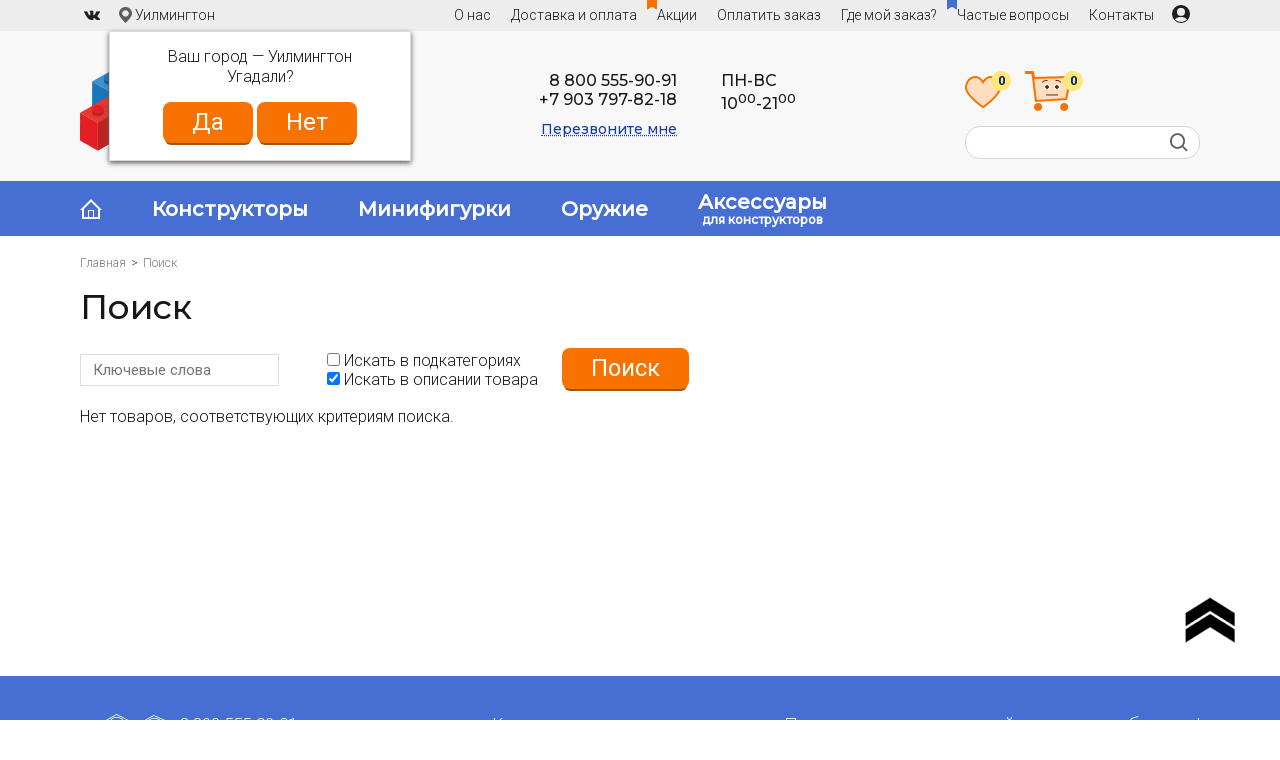

--- FILE ---
content_type: text/html; charset=utf-8
request_url: https://brick.discount/search/?tag=%EF%BF%BD%EF%BF%BD%EF%BF%BD%EF%BF%BD%EF%BF%BD%EF%BF%BD%EF%BF%BD%EF%BF%BD%EF%BF%BD%EF%BF%BD%EF%BF%BD%EF%BF%BD%EF%BF%BD%EF%BF%BD%EF%BF%BD%EF%BF%BD%EF%BF%BD%EF%BF%BD%EF%BF%BD%EF%BF%BD%20%EF%BF%BD%EF%BF%BD%EF%BF%BD%EF%BF%BD%EF%BF%BD%EF%BF%BD%EF%BF%BD%EF%BF%BD%EF%BF%BD%EF%BF%BD%EF%BF%BD%EF%BF%BD
body_size: 7413
content:
<!DOCTYPE html>
<html  dir="ltr" lang="ru">
<head>
<meta charset="UTF-8" />
<meta name="viewport" content="width=device-width, initial-scale=1">
<meta http-equiv="X-UA-Compatible" content="IE=edge">
<meta name="google-site-verification" content="FjPqiSMxvw9vJRCa5lFVxi1UBE5uEQPeYQ50WkStd8Q" />
<meta name="ahrefs-site-verification" content="89b74a8eb8e818e3d0cb7d77bfa256f1da0512b17e182bf0f282a41e02f625f2">

<title>Поиск - Тег - �������������������� ������������</title>

      
<base href="https://brick.discount/" />
<meta property="og:title" content="Поиск - Тег - �������������������� ������������" />
<meta property="og:url" content="https://bootlegbricks.ru/search/?tag=%EF%BF%BD%EF%BF%BD%EF%BF%BD%EF%BF%BD%EF%BF%BD%EF%BF%BD%EF%BF%BD%EF%BF%BD%EF%BF%BD%EF%BF%BD%EF%BF%BD%EF%BF%BD%EF%BF%BD%EF%BF%BD%EF%BF%BD%EF%BF%BD%EF%BF%BD%EF%BF%BD%EF%BF%BD%EF%BF%BD%20%EF%BF%BD%EF%BF%BD%EF%BF%BD%EF%BF%BD%EF%BF%BD%EF%BF%BD%EF%BF%BD%EF%BF%BD%EF%BF%BD%EF%BF%BD%EF%BF%BD%EF%BF%BD" />
<meta property="og:image" content="https://brick.discount/image/catalog/logo/logo-bd_ru.svg" />
<meta property="og:site_name" content="brick.discount" />
<meta name="yandex-verification" content="bb609f08b42dae31" />

<script src="catalog/view/javascript/jquery/jquery-2.1.1.min.js?1" type="text/javascript"></script>
<link href="https://fonts.googleapis.com/css?family=Montserrat:300,400,500&amp;subset=cyrillic" rel="stylesheet">
<link href="https://fonts.googleapis.com/css?family=Roboto:300,400,500,700&amp;subset=cyrillic" rel="stylesheet">
<link href="catalog/view/theme/brick/stylesheet/main.css?50" rel="stylesheet">
<link href="catalog/view/theme/default/stylesheet/sdek.css?2" type="text/css" rel="stylesheet" media="screen" />
<link href="catalog/view/javascript/jquery/progroman/progroman.city-manager.css?2" type="text/css" rel="stylesheet" media="screen" />
<link href="https://brick.discount/search/" rel="canonical" />
<link href="https://brick.discount/image/catalog/logo/favicon-bd.svg" rel="icon" />
<script src="catalog/view/javascript/ajax-product-page-loader.js" type="text/javascript"></script>
<script src="//api-maps.yandex.ru/2.1/?lang=ru_RU&ns=cdekymap" type="text/javascript"></script>
<script src="catalog/view/javascript/sdek.js" type="text/javascript"></script>
<script src="catalog/view/javascript/boxberry.js" type="text/javascript"></script>
<script src="https://points.boxberry.de/js/boxberry.js" type="text/javascript"></script>
<script src="catalog/view/javascript/jquery/progroman/jquery.progroman.autocomplete.js" type="text/javascript"></script>
<script src="catalog/view/javascript/jquery/progroman/jquery.progroman.city-manager.js" type="text/javascript"></script>
<script src="catalog/view/javascript/avail.js?2" type="text/javascript"></script>

         			
    <script src="catalog/view/javascript/jquery/jquery.cookie.js" type="text/javascript"></script>

    <!-- Yandex.Metrika counter -->
    <script type="text/javascript" >
        (function(m,e,t,r,i,k,a){m[i]=m[i]||function(){(m[i].a=m[i].a||[]).push(arguments)};
            m[i].l=1*new Date();k=e.createElement(t),a=e.getElementsByTagName(t)[0],k.async=1,k.src=r,a.parentNode.insertBefore(k,a)})
        (window, document, "script", "https://mc.yandex.ru/metrika/tag.js", "ym");

        ym(67582513, "init", {
            clickmap:true,
            trackLinks:true,
            accurateTrackBounce:true,
            webvisor:true,
            ecommerce:"dataLayer"
        });
    </script>
    <noscript><div><img src="https://mc.yandex.ru/watch/67582513" style="position:absolute; left:-9999px;" alt="" /></div></noscript>
    <!-- /Yandex.Metrika counter -->

    <!-- Global site tag (gtag.js) - Google Analytics -->
    <script async src="https://www.googletagmanager.com/gtag/js?id=UA-180913339-1"></script>
    <script>
        window.dataLayer = window.dataLayer || [];
        function gtag(){dataLayer.push(arguments);}
        gtag('js', new Date());

        gtag('config', 'UA-180913339-1');
    </script>

    <!-- Google Tag Manager -->
    <script>(function(w,d,s,l,i){w[l]=w[l]||[];w[l].push({'gtm.start':
                new Date().getTime(),event:'gtm.js'});var f=d.getElementsByTagName(s)[0],
            j=d.createElement(s),dl=l!='dataLayer'?'&l='+l:'';j.async=true;j.src=
            'https://www.googletagmanager.com/gtm.js?id='+i+dl;f.parentNode.insertBefore(j,f);
        })(window,document,'script','dataLayer','GTM-T3NPCGQ');</script>
    <!-- End Google Tag Manager -->

    

<script src="catalog/view/javascript/jquery/datetimepicker/locale/ru.js"  type="text/javascript"></script>


                    <script type="text/javascript">window.dataLayer = window.dataLayer || [];</script>
                

<style>
body img {
  width: auto;
  height: auto;
}
</style>

<script data-not_optimize="true">
// WEBP detect by sitecreator (c) 2019 https://sitecreator.ru webp_detect.js ver. 2.1.1
// Code Developer Malyutin R. A. All rights reserved.
(function() {
  if(typeof (window.sitecreator_hasWebP) !== 'object') window.sitecreator_hasWebP = {val: null};

  var usA = navigator.userAgent;
  var s;
  if(usA.match(/windows|android/i) !== null) if((s = usA.match(/(Chrome|Firefox)\/(\d{2,3})\./i)) !== null) {
    // console.log(s);
    var br = s[1].toLowerCase();
    var ver = s[2];
    if((br === "chrome" &&   ver >= 32) || br === "firefox" && ver >= 65) {
      window.sitecreator_hasWebP.val = true; // сработает если еще нет куки
      console.log('webp on start= ok');
    }
  }

  var cookie_hasWebP = document.cookie.match(/\bsitecreator_hasWebP=1\b;?/);
  if(cookie_hasWebP !== null) window.sitecreator_hasWebP.val = true;

  var img = new Image();
  img.onerror = function() {
    document.cookie = "sitecreator_hasWebP=0; path=/";
    window.sitecreator_hasWebP.val = false;
    console.log('webp = bad');
  };
  // работает асинхроннно. в Хроме сработает сразу и до DOMContentLoaded, в FF - в конце (после DOMContentLoaded)
  img.onload = function() {
    if (img.width === 2 && img.height === 1) {
      document.cookie = "sitecreator_hasWebP=1; path=/";
      window.sitecreator_hasWebP.val = true;
      console.log('webp = ok');
    }};
  img.src = "[data-uri]";
})();



function funWebpOrNot2(tag, n) {
  // console.log('funWebpOrNot2, document.readyState= ' + document.readyState);
  // var me = document.currentScript;  // будет null если тег <script> добвлен динамически после document.readyState === complete
  if(typeof n == "undefined" || n === null) return;
  var me = document.getElementById('scwebp' + n);
  if (me === null) return;  // null - если элемент не существует. выходим без отображения картинки

  // перестраховка, т.к. id уже уникальный в каждый отрезок времени
  // на случай динамического создания на стр. <script>. Для одного запроса по http исключено дублирование id, да и js не выполняются параллельно
  if(typeof me.removeAttribute) me.removeAttribute('id');

  if ((typeof (window.sitecreator_hasWebP) === 'undefined' || !window.sitecreator_hasWebP.val)) { // not webp
    tag = tag.replace(/\.webp(['"\s])/g, '$1');
  }

  if(document.readyState === 'loading') {
    document.write(tag);
    // удалим узел чтобы не мешал (чему, где  и когда?) удаление - лишняя операция и перестроение дерева DOM
    //  подстраховка на гипотетический случай 2-го запуска одного и того же блока <script>, что невозможно после удаления его id, который к тому же уникален
    if (typeof me.remove === 'function') me.remove(); // старые браузеры не знают
    me = null; //отправляется к сборщику мусора
  }
  else me.insertAdjacentHTML("afterend", tag);  // метод поддерживается всеми зверями

}

function funWebpOrNot22(v) {
  if(typeof v === 'object') {
    funWebpOrNot2(v[0], v[1]);
  }
}

// на случай если в ускорителе включена оптимизация JS и все скрипты перемещаются в конец страницы
function funWebpOrNot3(tag, n) {
  // console.log('funWebpOrNot2, document.readyState= ' + document.readyState);
  // var me = document.currentScript;  // будет null если тег <script> добвлен динамически после document.readyState === complete
  if(typeof n == "undefined" || n === null) return;
  var me = document.getElementById('scwebp' + n); //
  var ns = document.getElementById('nswebp' + n); // элемент <noscript>
  if (me === null || ns === null) return;  // null - если элемент не существует. выходим без отображения картинки

  // перестраховка, т.к. id уже уникальный в каждый отрезок времени
  // на случай динамического создания на стр. <script>. Для одного запроса по http исключено дублирование id, да и js не выполняются параллельно
  // if(typeof me.removeAttribute) me.removeAttribute('id');

  if ((typeof (window.sitecreator_hasWebP) === 'undefined' || !window.sitecreator_hasWebP.val)) { // not webp
    tag = tag.replace(/\.webp(['"\s])/g, '$1');
  }
  ns.insertAdjacentHTML("afterend", tag);  // метод поддерживается всеми зверями
}

function funWebpOrNot33(v) {
  if(typeof v === 'object') {
    funWebpOrNot2(v[0], v[1]);
  }
}
</script>
</head>
<body>

         			





<header>

    <!-- Google Tag Manager (noscript) -->
    <noscript><iframe src="https://www.googletagmanager.com/ns.html?id=GTM-T3NPCGQ"
                      height="0" width="0" style="display:none;visibility:hidden"></iframe></noscript>
    <!-- End Google Tag Manager (noscript) -->



<div id="header-top">
	<div class="container">
      <div id="topsoc">
        <a href="https://vk.com/brick.discount" class="vk" rel="nofollow"></a>
      </div>
      <div class="prmn-cmngr" data-confirm="true"></div>
      <div id="welcome">
              <a href="https://brick.discount/login/"><img src="/catalog/view/theme/brick/image/icons/user_icon.svg" style="padding-top: 5px;"></a>
            </div>
	  <ul id="topmenu">
        <li><a href="/o-nas/">О нас</a></li>
        <li class="topmenu-hide"><a href="/dostavka-i-oplata/">Доставка и оплата</a></li>
        <li><i class="icon icon-flag flag orange"></i><a href="/index.php?route=news_reviews/category&cat=4">Акции</a></li>
        <li class="topmenu-hide"><a href="/payment/">Оплатить заказ</a></li>
        <li class="topmenu-hide"><a href="/track-order/">Где мой заказ?</a></li>
        <li class="topmenu-hide"><i class="icon icon-flag flag blue"></i><a class="q-left" href="/chastye-voprosy">Частые вопросы</a></li>
        <li class="topmenu-dropdown"><a>Помощь покупателю »</a>
          <ul>
              <li><a href="/dostavka-i-oplata/">Доставка и оплата</a></li>
              <li><a href="/payment/">Оплатить заказ</a></li>
              <li><a href="/track-order/">Где мой заказ?</a></li>
              <li><a href="/chastye-voprosy">Частые вопросы</a></li>
          </ul>
        </li>
        <li><a href="/index.php?route=information/contact">Контакты</a></li>
        <li id="menu-catalog"><a href="/konstruktory-analogi/">Каталог товаров</a></li>
	  </ul>
          <a href="https://brick.discount/login/" id="welcome-link"></a>
    	</div>
</div>
<div id="header">
	<div class="container">
        <div class="d-flex justify-content-between">
            <div id="logo">
            <a href="https://brick.discount/"><img src="https://brick.discount/image/catalog/logo/logo-bd_ru.svg" title="brick.discount" alt="brick.discount" /></a>            </div>
                        <div class="header-contacts">
                <div style="display: inline-block; text-align: right">
                    <div><a href="tel:88005559091">8 800 555-90-91</a><br/><a href="tel:+79037978218">+7 903 797-82-18</a></div>
                    <div style="margin-top: 10px;"><a class="callme">Перезвоните мне</a></div>
                </div>
                <div class="time">ПН-ВС<br>10<sup>00</sup>-21<sup>00</sup></div>
            </div>
            <div class="header-block">
                <div class="pb-10">
                    <a href="index.php?route=account/wishlist" id="wishlist">
                        <img src="/catalog/view/theme/brick/image/icons/favorite.svg">
                        <span class="sup">0</span>
                    </a>
                    <div id="cart">
  <div id="cart-total">
      <span class="cart-icon"><img src="/catalog/view/theme/brick/image/icons/cart_big0.svg"><span class="sup">0</span></span>
      <span class="cart-total"></span>
  </div>
  <ul>
        <li>
      <p class="empty">В корзине пусто!</p>
    </li>
      </ul>
</div>
                </div>
                <div id="search">
                    <input type="text" name="search" />
                    <button type="button" class="button-search"><i class="icon icon-search"></i></button>
                </div>
            </div>
        </div>
	</div>
    <div id="menu-arrow"></div>

</div>
</header>
<div id="menu-container">
	<div class="container">
	  <ul id="menu">
        <li><a href="/"><i class="icon icon-home"></i></a></li>
		<li><a href="/konstruktory-analogi/">Конструкторы</a></li>
		<li><a href="/konstruktory-analogi/minifigurki/">Минифигурки</a></li>
        <li><a href="/index.php?route=product/category&path=2004606_2005402_2005406_2005460">Оружие</a></li>
        <li><a href="/konstruktory-analogi/aksessuary-lego/">Аксессуары<span style="display: block;font-size: 12px;margin-top: -2px;">для конструкторов</span></a></li>
			  </ul>
        </div>
</div>
<div class="container" id="container">
<div id="content">  
  <div class="breadcrumb">
    <a href="https://brick.discount/">Главная</a>Поиск  </div>

  <h1>Поиск</h1>
  
      <div id="adv-search">
        <div>
          <input type="text" name="search" value="" placeholder="Ключевые слова" id="input-search" />
        </div>
        <div>
        <input type="hidden" name="category_id" value="0" />
                  </div>
        <div>
          <label>
             <input type="checkbox" name="sub_category" value="1" />            Искать в подкатегориях</label>
       
          <label>
          <input type="checkbox" name="description" value="1" id="description" checked="checked" />
                    Искать в описании товара</label>
        </div>
        <div>
          <input type="button" value="Поиск" id="button-search" class="btn btn-primary" />
        </div>
      </div>
      

      
  Нет товаров, соответствующих критериям поиска.

  </div>
<script type="text/javascript"><!--
$('#button-search').bind('click', function() {
	url = 'index.php?route=product/search';

	var search = $('#content input[name=\'search\']').prop('value');

	if (search) {
		url += '&search=' + encodeURIComponent(search);
	}

	var category_id = 0; //$('#content select[name=\'category_id\']').prop('value');

	if (category_id > 0) {
		url += '&category_id=' + encodeURIComponent(category_id);
	}

	var sub_category = $('#content input[name=\'sub_category\']:checked').prop('value');

	if (sub_category) {
		url += '&sub_category=true';
	}

	var filter_description = $('#content input[name=\'description\']:checked').prop('value');

	if (filter_description) {
		url += '&description=true';
	}

	location = url;
});

$('#content input[name=\'search\']').bind('keydown', function(e) {
	if (e.keyCode == 13) {
		$('#button-search').trigger('click');
	}
});

$('select[name=\'category_id\']').on('change', function() {
	if (this.value == '0') {
		$('input[name=\'sub_category\']').prop('disabled', true);
	} else {
		$('input[name=\'sub_category\']').prop('disabled', false);
	}
});

$('select[name=\'category_id\']').trigger('change');

$(document).ready(function() {
    $('.product-grid').on('mouseover', '.ih', function(){
        $(this).parent().prev('img').attr('src', $(this).attr('data-src'));
        $dots = $(this).parent().find('.dots .dot');
        $dots.removeClass('y');
        $dots.eq($(this).index()).addClass('y');
    });
    $('.product-grid').on('mouseout', '.thumbimages', function(){
        $(this).prev('img').attr('src', $(this).find('.ih:first-child').attr('data-src'));
        $(this).parent().find('.dots .dot').removeClass('y');
        $(this).parent().find('.dots .dot:first-child').addClass('y');
    });
});
--></script>

<div id="load_more" style="display:none;"><a class="btn load_more">Показать еще</a></div>


	  	  	  

	  	  	  <script type="text/javascript">
window.dataLayer = window.dataLayer || [];
dataLayer.push({
'ecommerce': {
'currencyCode': 'RUB',
'impressions': [
]},
'event': 'gtm-ee-event',
		'gtm-ee-event-category': 'Enhanced Ecommerce',
		'gtm-ee-event-action': 'Product Impressions',
		'gtm-ee-event-non-interaction': 'True'});
</script>
	  
</div>
<footer>
<div id="footer">
<div class="container">
    <div id="footer-container-bd">
        <div id="footer-left">
            <div class="phones"><a href="tel:88005559091">8 800 555-90-91</a></div>
            <div class="phones"><a href="tel:+79037978218">+7 903 797-82-18</a></div>
            <div class="open">ПН-ВС
с 10:00 до 21:00</div>
            <div class="address">Москва, ул. Дубнинская д.2 к.2</div>
        </div>
        <div id="footer-center">
            <ul>
                                <li><a href="https://brick.discount/contact-us/">Контакты</a></li>

				<li><a href="/chastye-voprosy">Помощь покупателю (FAQ)</a></li>
			
                <li><a href="/index.php?route=information/information&information_id=2000037">Возврат товара</a></li>
                <li><a href="https://brick.discount/index.php?route=information/sitemap">Карта сайта</a></li>
            </ul>
        </div>
        <div id="footer-right">
            <div id="newsletterModule-footer" class="text-center">
		
  <div class="box-heading">Подпишитесь и получайте скидки и бонусы!</div>
			
  <p></p>
  
  <div class="elem">
  
	  			
		<input type="text" placeholder="Ваш E-mail" value="" name="email"/>
		<span class="btn">Подписаться</span>

  </div>
  <div class="fs-12" style="margin-top: -10px;">Подписываясь, я даю согласие на <a class="white link" href="/index.php?route=information/information&information_id=2000034">Обработку персональных данных</a></div>
</div>
<script type="text/javascript">
$('#newsletterModule-footer .btn').on('click', function() {
	$.ajax({
		url: 'index.php?route=extension/module/awesomenewsletter/addsubscribe',
		type: 'post',
		data: $('#newsletterModule-footer input[type=\'text\']'),
		dataType: 'json',
		beforeSend: function(){},
		complete: function(){},
		success: function(json){
			$('#newsletterModule-footer p').html('');
			
			if(json['error']) {
				if(json['error']['email']) {
					$('#newsletterModule-footer p').html('<div class="text-danger">' + json['error']['email'] + '</div>');
				}
				
				if(json['error']['name']) {
					$('#newsletterModule-footer p').html('<div class="text-danger">' + json['error']['name'] + '</div>');
				}
			}
			
			if(json['success']){
				$('#newsletterModule-footer p').html('<div class="text-success">' +  json['success'] + '</div>');	
				
				$('#newsletterModule-footer input[type=\'text\']').val('');
			}
			
			if(json['warring']) {
				$('#newsletterModule-footer p').html('<div class="alert alert-danger">' + json['warring'] + '</div>');
			}
			
		}
	});
});
</script>

        </div>
    </div>
  <div class="pull-right mt-20"><img class="img-responsive" src="/image/catalog/logo3h.png.webp" width="406" height="39" loading="lazy"></div>
  <div id="copy">&copy; 2025 brick.discount. Вся информация на сайте носит исключительно информационный характер и ни при каких условиях не является публичной офертой,
определяемой положениями Статьи 437 (2) Гражданского кодекса РФ.</div>
</div>
</div>
</footer>
<script src="catalog/view/javascript/maskinput.js" type="text/javascript"></script>
<script src="catalog/view/theme/brick/js/common.js?9" type="text/javascript"></script>
<script src="catalog/view/theme/brick/js/fastblock.js?9" async type="text/javascript"></script>
<script src="catalog/view/javascript/jquery/jquery.modal.js" type="text/javascript"></script>
<script src="catalog/view/javascript/js.cookie.js" type="text/javascript"></script>
<link href="catalog/view/javascript/jquery/jquery.modal.css" type="text/css" rel="stylesheet" media="screen">







         









			

	 	  <script>
	  $.each($("[onclick^='cart.add']"), function() {
	  product_id = $(this).attr('onclick').match(/[0-9]+/);
	  $(this).addClass('remarketing_cart_button').attr('data-product_id', product_id);
	  })
	  
	  $(document).on('click', '.remarketing_cart_button', function(){
		 product_id = $(this).attr('data-product_id');
		  $.ajax({ 
              type: 'post',
              url:  'index.php?route=product/product/shortProduct',
			  data: 'product_id='+product_id,
              dataType: 'json',
              success: function(json) {
			  if (json['success']){
			
			  special = parseFloat(json['product']['special']).toFixed(2);
			  price = parseFloat(json['product']['price']).toFixed(2);
			  if(!isNaN(special) && special > 0) price = special;
			  
			  var heading = $('h1').text();
			  		
									window.dataLayer = window.dataLayer || [];
			dataLayer.push({
			'ecommerce': {
			'currencyCode': 'RUB',
			'actionField': {'list': heading },
			'add': {                                
				'products': [{                      
				'name': json['product']['name'],
				'id': json['product']['ecommerce_id'],
				'brand': json['product']['manufacturer'],
				'price': parseFloat(price),
				'quantity': 1,
				'category': heading
				}]
		}},
		'event': 'gtm-ee-event',
		'gtm-ee-event-category': 'Enhanced Ecommerce',
		'gtm-ee-event-action': 'Adding a Product to a Shopping Cart',
		'gtm-ee-event-non-interaction': 'False'
	});
				
			
					}
	 }
		 })
	  })
	  
	  	  $(document).on('click', '.product-grid', function() {
		product_id = $(this).find('.remarketing_cart_button').attr('data-product_id');
		if(product_id) {
		  $.ajax({ 
              type: 'post',
              url:  'index.php?route=product/product/shortProduct',
			  data: 'product_id='+product_id,
              dataType: 'json',
              success: function(json) {
			  if (json['success']){
			  special = parseFloat(json['product']['special']).toFixed(2);
			  price = parseFloat(json['product']['price']).toFixed(2);
			  if(!isNaN(special) && special > 0) price = special;
			var heading = $('h1').text();
			window.dataLayer = window.dataLayer || [];
			dataLayer.push({
						'ecommerce': {
						'currencyCode': 'RUB',
						'click': {    
						'actionField': {'list': heading },						
							'products': [{                      
							'name': json['product']['name'],
							'id': json['product']['ecommerce_id'],
							'brand': json['product']['manufacturer'],
							'price': parseFloat(price),
							'category': heading
							}]
    }},
		'event': 'gtm-ee-event',
		'gtm-ee-event-category': 'Enhanced Ecommerce',
		'gtm-ee-event-action': 'Product Clicks',
		'gtm-ee-event-non-interaction': 'False'
	});		
}}})}});
	  	  	  $(document).on('click', '.product-grid', function() {
		product_id = $(this).find('.remarketing_cart_button').attr('data-product_id');
		var heading = $('h1').text();
		if (product_id) {
		  $.ajax({ 
              type: 'post',
              url:  'index.php?route=product/product/shortProduct',
			  data: 'product_id='+product_id+'&send=1&heading='+heading,
              dataType: 'json',
              success: function(json) {
}})}});
	  	  </script>
	  

                    <script type="text/javascript">
                        function sendYandexEcommerce(array, action) {
                            if(typeof dataLayer == 'undefined')
                                return false;

                            if(action=="remove") {
                                var product = [{
                                    "id": array['metrika_product_id'],
                                    "name": array['metrika_product_name'],
                                    "price": array['metrika_product_price']
                                }];
                            } else {
                                var product = [{
                                    "id": array['metrika_product_id'],
                                    "name": array['metrika_product_name'],
                                    "price": array['metrika_product_price'],
                                    "brand": array['metrika_product_manufacturer'],
                                    "category": array['metrika_product_category'],
                                    "quantity": array['metrika_product_quantity']
                                }];
                            }

                            if(action=="remove")
                                dataLayer.push({"ecommerce": {"remove": {"products": product}}});
                            else
                                dataLayer.push({"ecommerce": {"add": {"products": product}}});
                        }
                    </script>
                
</body></html>
<!-- Hi-Optimizer is OFF (route=~product/search~) -->

--- FILE ---
content_type: text/html; charset=utf-8
request_url: https://brick.discount/index.php?route=module/progroman/city_manager/init&url=%2Fsearch%2F%3Ftag%3D%25EF%25BF%25BD%25EF%25BF%25BD%25EF%25BF%25BD%25EF%25BF%25BD%25EF%25BF%25BD%25EF%25BF%25BD%25EF%25BF%25BD%25EF%25BF%25BD%25EF%25BF%25BD%25EF%25BF%25BD%25EF%25BF%25BD%25EF%25BF%25BD%25EF%25BF%25BD%25EF%25BF%25BD%25EF%25BF%25BD%25EF%25BF%25BD%25EF%25BF%25BD%25EF%25BF%25BD%25EF%25BF%25BD%25EF%25BF%25BD%2520%25EF%25BF%25BD%25EF%25BF%25BD%25EF%25BF%25BD%25EF%25BF%25BD%25EF%25BF%25BD%25EF%25BF%25BD%25EF%25BF%25BD%25EF%25BF%25BD%25EF%25BF%25BD%25EF%25BF%25BD%25EF%25BF%25BD%25EF%25BF%25BD
body_size: 126
content:
{"content":"<div class=\"prmn-cmngr__content\">\r\n    <div class=\"prmn-cmngr__title\">\r\n        <a class=\"prmn-cmngr__city\">\r\n            <i class=\"icon icon-geo fs-16\"><\/i> <span id=\"header_city\">\u0423\u0438\u043b\u043c\u0438\u043d\u0433\u0442\u043e\u043d<\/span>\r\n        <\/a>\r\n    <\/div>\r\n<\/div>","messages":null,"confirm":"<div class=\"prmn-cmngr__confirm prmn-cmngr__popup\">\r\n    \u0412\u0430\u0448 \u0433\u043e\u0440\u043e\u0434 &mdash; <span class=\"prmn-cmngr__confirm-city\">\u0423\u0438\u043b\u043c\u0438\u043d\u0433\u0442\u043e\u043d<\/span><br>\r\n    \u0423\u0433\u0430\u0434\u0430\u043b\u0438?    <div class=\"prmn-cmngr__confirm-btns\">\r\n        <input class=\"prmn-cmngr__confirm-btn btn btn-primary\" value=\"\u0414\u0430\" type=\"button\" data-value=\"yes\">\r\n        <input class=\"prmn-cmngr__confirm-btn btn\" value=\"\u041d\u0435\u0442\" type=\"button\" data-value=\"no\">\r\n    <\/div>\r\n<\/div>","confirm_redirect":false}

--- FILE ---
content_type: text/css
request_url: https://brick.discount/catalog/view/theme/brick/stylesheet/main.css?50
body_size: 21823
content:
* {
	margin: 0px;
	padding: 0px;
}
body {
    font-family: 'Roboto', Arial, Tahoma, sans-serif;
	color: #15171a;
	font-size: 16px;
	font-weight:300;
	background: #fff;
}
h1, h2, h3, h4, h5, h6, .box-heading{
    font-family: 'Montserrat', 'Roboto', Arial, Tahoma, sans-serif;
    font-weight: 500;
}
h1, .box-heading{
	margin:0px 0px 18px 0px;
	font-size: 34px;
	/*border-top:solid 1px #1f1f1f;*/
}
h1 span, .box-heading span{
  display:inline-block;
}
h2 {
	margin:0px 0px 16px 0px;
	font-size: 28px;
}
h3 {
	margin:0px 0px 14px 0px;
	font-size: 26px;
}
h4{
  margin:0px 0px 12px 0px;
	font-size:24px;
}
h5{
  margin:0px 0px 10px 0px;
	font-size:22px;
}
p {
    font-family: 'Roboto', Arial, Tahoma, sans-serif;
	margin: 0px 0px 16px 0px;
}
ul, li{
  list-style-position:inside;
}

.hidden{
  display:none;
}

a {
	color: inherit;
	text-decoration:none;
	cursor: pointer;
}
a:hover {
	/*text-decoration: underline;*/
}
.underline{
  text-decoration: underline;
}

a img {
	border: none;
}
.img-responsive{
  max-width:100%;
}
input[type="text"], input[type="password"], input[type="tel"], input[type="email"], textarea, select {
	color: #3e4247;
	font-size:15px;
	background:#ffffff;
	padding: 6px 12px;
	/*border: solid 1px #ececec;*/
	border: solid 1px #ddd;
	font-family: 'Roboto', Tahoma, Arial, Helvetica, sans-serif;
	outline: none;
	box-sizing: border-box;  
  -moz-box-sizing: border-box;  
  -webkit-box-sizing: border-box;
}
select {
	padding: 3px 6px;
}

@font-face {
    font-family: 'fb';

    src: url('../fonts/fb.woff2') format('woff2'), url('../fonts/fb.woff') format('woff'), url('../fonts/fb.ttf') format('truetype'), url('../fonts/fb.svg#fb') format('svg');
}

@font-face {
    font-family: 'icons';

    src: url('../fonts/icons.woff2?1') format('woff2'), url('../fonts/icons.woff?1') format('woff'), url('../fonts/icons.ttf?1') format('truetype');
}

fieldset{
  padding:14px;
	margin-bottom:6px;
	border:solid 1px #e3e3e3;
}
fieldset legend{
  color:#9a9a9a;
}
.form-group{
  margin-bottom:12px;
	overflow:hidden;
}
.form-group label{
  display:block;
	font-size:13px;
  margin-bottom:4px;
	padding-top:6px;
}
.form-group input[type="text"],
.form-group input[type="password"],
.form-group input[type="tel"],
.form-group input[type="email"],
.form-group textarea{
  display:block;
	width:100%;
}

.form-horizontal .form-group label{
  float:left;
	width:18%;
	margin-right:1%;
	margin-bottom:0px;
}
.form-horizontal label + div{
  float:left;
	width:81%;
}

.right-left, .right-center-left{
  overflow:hidden;
	margin-bottom:20px;
}
.left-content{
  float:left;
	width:48.5%;
}
.right-content{
  float:left;
	width:48.5%;
	margin-left:3%;
}
.right-center-left .left-content, .right-center-left .center-content, .right-center-left .right-content{
  float:left;
	width:31.33%;
}
.right-center-left .center-content, .right-center-left .right-content{
  margin-left:3%;
}

#content img, #column-left img, #column-right img{
  max-width: 100%;
}
#container{
  padding: 0px 16px;
  background: #ffffff;
}
#container::after{
	content:'';
	display: block;
	clear: both;
}
div.container {
	max-width: 1120px;
	min-width: 260px;
	margin: 0px auto;
	position: relative;
}
#column-left {
	float: left;
	width: 276px;
	margin-left: -16px;
	padding-bottom: 20px;
    font-family: 'Montserrat', 'Roboto', Arial, Tahoma, sans-serif;
}
#column-right {
	float: right;
	width: 276px;
	margin-right: -16px;
	padding-bottom: 20px;
}
#content {
	min-height: 400px;
	padding: 20px 0px;
}
#column-left + #column-right + #content, #column-left + #content {
	margin-left: 277px;
}
#column-right + #content {
	margin-right: 277px;
}

.clear{
	display:block;
	width:100%;
	overflow:hidden;
}
.clear::before{
	content:'';
	display:block;
	clear:both;
}

#header-top{
  background:#ededed;
}

#topsoc{
  float:left;
	padding-top:3px;
}
#topsoc > a{
  display:inline-block;
	vertical-align:top;
	width:24px;
	height:24px;
	margin-right:5px;
	background: url('../image/vk.png') 0px 0px no-repeat;
}
#topsoc > a:hover{
  background-position:0px -24px;
}
#topsoc .fb{
  background: url('../image/fb.png') 0px 0px no-repeat;
}
#topsoc .ins{
  background: url('../image/ins.png') 0px 0px no-repeat;
}


#welcome{
	float:right;
	overflow:hidden;
    margin: 0 10px;
}
#welcome > a{
  display:block;
	float:left;
	height:28px;
	text-align:center;
	font-size:14px;
	line-height:30px;
	position:relative;
}
#welcome i{
  display:inline-block;
	width:13px;
	height:14px;
	background: url('../image/icons.png') -65px 0px no-repeat;
}
#welcome > a + a{
    margin-left: 5px;
}
#welcome > a:hover{
  text-decoration:none;
	border-bottom:solid 3px #1f1f1f;
}

#welcome-link{
  position:absolute;
	width:40px;
	height:30px;
	display:none;
}
#welcome-link::after{
  content:'';
	position:absolute;
	top:6px;
	left:11px;
	width:23px;
	height:22px;
	background: url('../image/user_icon.png') no-repeat;
}

#topmenu {
	text-align:right;
}
#topmenu li{
  display:inline-block;
	vertical-align:top;
	padding:0 8px;
	position:relative;
}
#topmenu a{
  display:block;
	height:31px;
	line-height:30px;
	font-size:14px;
	position:relative;
}
#topmenu a:hover::after, #topmenu .active::after{
  content:'';
	position:absolute;
	left:0px; right:0px;
	bottom:0px;
	height:2px;
	background:#1f1f1f;
}
#topmenu a:active{
  color:#fff;
}
#topmenu a:active::after{
	background:#fff;
}

#header::after{
  content:'';
	display:block;
	clear:both;
}
#header{
    padding: 40px 5px 22px 5px;
	position:relative;
	background:#f8f8f8;
}

#header .d-flex {
    flex-wrap: wrap;
}
/*
#header .d-flex > div {
    margin: auto;
}
*/

#header-contacts{
  width:260px;
	padding:0px 26px 0px 1.6%;
	font-size:16px;
	font-weight:400;
	position:relative;
	cursor:pointer;
}
#header-contacts ul .nolist{
  list-style:none;
}
#header-contacts ul li a{
  display:block;
	padding-left:28px;
	position:relative;
}
#header-contacts ul li .vk{
  background: url('../image/vk.png') 0px 0px no-repeat;
}
#header-contacts ul li .fb{
  background: url('../image/fb.png') 0px 0px no-repeat;
}
#header-contacts ul li .ins{
  background: url('../image/ins.png') 0px 0px no-repeat;
}


#header-contacts2{
  width:200px;
	padding-left:1.6%;
	font-size:16px;
	font-weight:400;
}

.phone{
  font-size:18px !important;
}
.phone::after{
  content:'';
	position:absolute;
	top:3px;
	left:2px;
	width:10px;
	height:16px;
	background: url('../image/icons.png') -30px 0px no-repeat;
}
.email{}
header .email::after{
  content:'';
	position:absolute;
	top:2px;
	left:0px;
	width:16px;
	height:16px;
	background: url('../image/icons.png') -44px 0px no-repeat;
}


#cart-place{
  width:180px;
	height:35px;
}
#cart-total{
    display: flex;
	font-size:19px;
	white-space:nowrap;
	font-weight:400;
	position:relative;
	cursor:pointer;
}
#cart-total b{
  font-weight:500;
}
.cart-icon {
    position: relative;
}
.cart-total {
    display: inline-block;
    margin: auto 0;
    padding-left: 15px;
}
#cart ul {
	position: absolute;
	right:0px;
	top:100%;
	min-width:100%;
	width: 400px;
	display:none;
	list-style:none;
	padding: 10px 0px;
	min-height: 150px;
	background: #ffffff;
	box-sizing: border-box;  
	-moz-box-sizing: border-box;  
	-webkit-box-sizing: border-box;
	z-index:888;
	box-shadow: 0px 2px 8px rgba(0,0,0,0.2);
}
#cart ul::after{
  content:'';
	position:absolute;
	top:-9px;
	right:50px;
	border:solid 8px transparent;
	border-bottom:solid 9px #ffffff;
}
#cart table {
	margin-bottom:16px;
}
#cart td {
	padding: 6px 8px 4px 8px;
	border-top:none;
	border-bottom: 1px solid rgba(0,0,0,0.1);
}
#cart ul a img{
  border: 3px solid rgba(0,0,0,0.05);
}
#cart .name {
  min-width:150px;
}
#cart .name a{
	font-size:16px;
}
#cart .quantity {
  padding:5px 0px 6px 0px;
}
#cart .remove {
	text-align: right;
}
#cart .remove span {
  display:inline-block;
	width:20px;
	height:20px;
	background: url("../image/remove.png") center center no-repeat;
	cursor: pointer;
}
#cart .empty {
	padding-top: 50px;
	text-align: center;
}
.ttl{
  text-align: right;
	font-size:15px;
	font-weight:bold;
	padding:0px 8px 16px 8px;
}
.ttl span{
  white-space: nowrap;
	font-size:17px;
}    
.chckt{
  text-align:center;
}


#search {
	position:relative;
}
#search input {
	width:100%;
	color: #808080;
	font-size:16px;
	padding:6px 42px 6px 16px;
    border-radius: 15px;
    border-color: #d5d5d5;
}
.button-search {
    display: inline-block;
    cursor: pointer;
    appearance: none;
    position: absolute;
    top: 0;
    right: 12px;
    background: none;
    border: none;
    outline: none;
    font-size: 18px;
    padding: 6px 0;
}


/* menu */
#menu-arrow{
    position: absolute;
    top: 14px;
    left: 15px;
    width: 40px;
    height: 30px;
    cursor: pointer;
    display: none;
    z-index: 499;
}
#menu-arrow::before, #menu-arrow::after{
	content:'';
	position:absolute;
	top:0px;
	left:0px;
	width:30px;
	height:7px;
	border-top:solid 4px #2d2d2d;
	border-bottom:solid 4px #2d2d2d;
}
#menu-arrow::after{
	top:22px;
	height:4px;
	border:none;
	background:#2d2d2d;
}

#menu-container {
    background: #466ed3;
    padding-left: 5px;
    padding-right: 5px;
}
#menu-container .container{
  display: flex;
  justify-content: space-between;
    height: 55px;
}
 
#menu {
    display: flex;
	list-style: none;
}
#menu::after{
  content:'';
	display:block;
	clear:both;
}
#menu > li {
	display:flex;
	float:left;
	margin-right: 50px;
	position: relative;
}
#menu-container a{
    display: block;
    font-family: 'Montserrat', 'Roboto', Arial, Tahoma, sans-serif;
    font-weight: 600;
	font-size: 20px;
	color:#fff;
	text-align:center;
	position:relative;
	box-sizing: border-box;  
    -moz-box-sizing: border-box;
    -webkit-box-sizing: border-box;
    margin: auto 0;
}
#menu-container a:hover{
  text-decoration:none;
}
#menu-container li:hover::after, #menu-container .active::after{
  content:'';
	position:absolute;
	left:0px; right:0px;
	bottom:0px;
	height:3px;
	background:#fff;
}
#menu-container a:active{
  color:#fff;
}
#menu-container a:active::after{
	background:#fff;
}

#blog-link {
	padding:0px 18px;
	height:35px;
	position:relative;
}
#blog-link::before, #blog-link::after{
  content:'';
	position:absolute;
	top:2px;
	bottom:2px;
	width:1px;
	background: #f6bf1a;
}
#blog-link::before{
  left:0px;
}
#blog-link::after{
  right:0px;
}
#blog-link > li {
	display:block;
	float:left;
	margin-right:0;
	position: relative;
}

#homelink{
  width:28px;
	height:28px;
	min-height:28px !important;
	margin-top:3px;
	padding:0px !important;
	background: url("../image/homelink.png") no-repeat;
}
#homelink:hover{
  background-position:0px -30px;
}
#homelink:hover::after{
  display:none;
}
#homelink:active{
  background-position:0px -60px;
}
#homelink.active{
  background-position:0px -90px;
}

/* breadcrumb */
.breadcrumb {
	font-size:12px;
	color:#7f7f7f;
	margin-bottom:16px;
}
.breadcrumb a{
  display:inline-block;
	vertical-align:top;
	/* margin-right:16px; */
	position:relative;
}

/*
.breadcrumb a::after{
  content:'';
	position:absolute;
	top:6px;
	right:-14px;
	border:solid 3px transparent;
	border-left:solid 4px rgba(0,0,0,0.25);
}
*/

/* alert */
.alert {
  padding: 8px 14px;
	font-size:12px;
  border: 1px solid transparent;
  border-radius: 4px;
  margin-bottom: 20px;
}
.alert-success {
  background: #dff0d8;
  border:solid 1px #d6e9c6;
  color: #3c763d;
}
.alert-danger {
  background: #f2dede;
  border:solid 1px #ebccd1;
  color: #a94442;
}


.table {
	border-collapse: collapse;
	width: 100%;
	margin-bottom: 20px;
}
.table td {
	padding: 8px 10px 7px 10px;
	text-align: left;
	vertical-align: top;
	border-bottom: 1px solid rgba(0,0,0,0.08);
}
.table tr:first-child td {
/*	border-top: 1px solid rgba(0,0,0,0.08);*/
}
.table tr:nth-child(2n) td {
  background:rgba(0,0,0,0.02);
}
.table thead tr td, .table th{
  padding: 8px 10px 8px 10px;
  font-weight:bold;
  background:rgba(0,0,0,0.08) !important;
}
.table td.left, .table th.left{
  text-align:left;
}
.table td.center, .table th.center{
  text-align:center;
}
.table td.right, .table th.right{
  text-align:right;
}



.required label::after{
  content:' * ';
	color: #F00;
	font-weight: bold;
}
.text-danger{
	color: #F00;
	font-size:12px;
}


.product-filter {
	padding: 8px 0px;
	margin-bottom:6px;
	overflow: hidden;
}

.product-filter .sort {
	float: left;
	overflow:hidden;
	margin-bottom:6px;
}
.product-filter .sort a{
  display:block;
	float:left;
	margin-right: 20px;
	font-size:14px;
	color: #256ed7;
	text-decoration:none;
	/* border-bottom:dashed 1px #3f7997; */
    padding: 4px 8px;
    border: 1px #256ed7 solid;
    border-radius: 6px;
}
.product-filter .sort .active{
  border:1px #6c6c6c solid;
	color:#6c6c6c;
	cursor:default;
}

.product-filter .limit {
	margin-left: 15px;
	float: right;
}
.product-filter .limit select{
  padding:2px 6px;
}

.product-filter #instock{
  display:block;
  float: right;
	font-size:14px;
	font-weight:500;
	padding-left:25px;
	margin-bottom:5px;
	position:relative;
	cursor:pointer;
    margin-top: 5px;
}
.product-filter #instock::before{
  content:'';
	position:absolute;
	top:0px;
	left:0px;
	width:14px;
	height:14px;
	border:solid 1px #787878;
	border-radius:4px;
}
.product-filter #instock.active::after{
  content:'';
	position:absolute;
	top:3px;
	left:3px;
	width:10px;
	height:10px;
	background:#52af89;
	border-radius:3px;
}

.pagination {
	margin: 40px 0px;
	text-align:center;
}
.pagination li {
	display: inline-block;
	vertical-align:top;
	margin:0px 5px;
}
.pagination li a, .pagination li span {
  display:block;
  height:30px;
	width:30px;
	font-size:16px;
	line-height:32px;
	text-align:center;
	text-decoration: none;
	color: #1f1f1f;
	border:solid 1px #c3c3c3;
	background: #ffffff;
	position:relative;
    border-radius: 4px;
}
.pagination .active span{
  color:#f77200;
	border:solid 1px #fd6e05;
    background: #ffffff;
  border-radius: 4px;
}
.p-last, .p-first{
  display:none !important;
}
.p-prev a, .p-next a{
  text-indent:-9000px;
}
.p-prev a::after{
  content: '';
  position: absolute;
  right:11px; top:9px;
  border: 7px solid transparent;
	border-right: 11px solid #c3c3c3;
}
.p-next a::after{
  content: ''; 
  position: absolute;
  left:11px; top:9px;
	border: 7px solid transparent;
  border-left: 11px solid #c3c3c3;
}

/* box */
.box-heading a{
  font-size:70%;
	text-decoration:underline;
}
.box {
	margin-bottom:30px;
}
.box.box-video iframe {
    max-width: 100%;
    box-sizing: border-box;
}

/* buttons */
.btn, .btn2 {
	display: inline-block;
	vertical-align:top;
	font-size: 24px;
	line-height:25px;
	font-weight:400;
	text-transform: none;
    text-decoration: none;
	text-align:center;
	padding:0.34em 1.2em;
	margin:0px;
    color: #fff;
	background: #f77200;
	position:relative;
	border:none;
	cursor: pointer;
	-webkit-transition: all 0.3s ease;
	-moz-transition: all 0.3s ease;
	-o-transition: all 0.3s ease;
	-moz-user-select: none; 
  -khtml-user-select: none; 
  user-select: none;
	box-sizing: border-box;  
  -moz-box-sizing: border-box;  
  -webkit-box-sizing: border-box;
    font-family: 'Roboto', Arial, Tahoma, sans-serif;
    border-radius: 8px;
    box-shadow: 0 4px 0 -2px #a2530d;
}
.btn2, .btn:hover{
	background: #a54d00;
	text-decoration:none;
}
.btn2:hover{
	background: #a54d00;
	text-decoration:none;
}

.btn-default {
	color: #777;
	background-color: #e7e7e7;
	background-image: linear-gradient(to bottom, #e6e6e6, #c4c4c4);
	background-repeat: repeat-x;
    box-shadow: 0 4px 0 -2px #777;
}
.btn-default:hover{
	color: #777;
	background-color: #e7e7e7;
	background-image: linear-gradient(to bottom, #eeeeee, #dddddd);
	background-repeat: repeat-x;
}

.btn-danger {
	background-color: #da4f49;
	background-image: linear-gradient(to bottom, #ee5f5b, #bd362f);
	background-repeat: repeat-x;
}
.btn-danger:hover{
	background-color: #e4534c;
	background-image: linear-gradient(to bottom, #f2615d, #ce3b33);
	background-repeat: repeat-x;
}

.btn-info, .btn-reorder, .btn-return{
  padding:0px;
	width:32px;
	height:32px;
}
.btn-info::after, .btn-reorder::after, .btn-return::after{
  content:'';
	position:absolute;
	top:50%;
	left:50%;
	margin:-5px 0px 0px -3px;
	border:solid 6px transparent;
	border-left:solid 9px rgba(255,255,255,0.9);
}
.btn-reorder::after, .btn-return::after{
  width:22px;
	height:22px;
	margin:-11px 0px 0px -11px;
	border:none;
	background: url('../image/reorder.png') 1px 0px no-repeat;
}
.btn-return::after{
	background: url('../image/return.png') 0px 1px no-repeat;
}
#add-review {
    font-size: 16px;
    line-height: normal;
    vertical-align: bottom;
    margin-left: 10px;
}

.buttons{
  overflow:hidden;
	padding-top:18px;
	margin-top:18px;
	border-top:solid 1px rgba(0,0,0,0.05);
}
.pull-left{
  text-align:left;
}
.pull-right{
  text-align:right;
}
.pull-center{
  text-align:center;
}

.category-description {
	overflow: hidden;
	margin-bottom:22px;
}
.category-description .image {
	margin:0px 0px 12px 0px;
}

.category-list {
	margin-bottom: 12px;
}
.category-list ul {
	width: 100%;
	overflow: hidden;
	list-style: none;
	margin-bottom: 10px;
	padding:0px;
}

.category-list ul li {
    float: left;
    width: 25%;
    list-style: none;
    margin-bottom: 10px;
    padding: 0px;
    box-sizing: border-box;
    text-align: center;
}

.category-list ul li a{
	display: block;
	padding:2px 10px;
}

.category-list ul li a span {
    display: block;
    padding: 0 5px;
}

#adv-search > div{
  display:inline-block;
	vertical-align:middle;
	margin:2px 20px 16px 0px;
}
#adv-search > div:last-child{
  margin-right:0px;
}
#adv-search > div label{
  display:block;
}

/* box category */
#cat-arrow{
  color:#ffffff;
	font-size:19px;
	font-weight:bold;
	padding: 7px 2px 7px 32px;
	border-bottom: 1px solid #ffffff;
  background:#466ed3;
	position:relative;
	cursor:pointer;
	display:none;
}
#cat-arrow::after{
  content:'';
	position:absolute;
	top:14px;
	right:20px;
	border:solid 8px transparent;
	border-top:solid 11px #ffffff;
}

ul.box-category {
	list-style: none;
	margin: 0;
	padding: 0;
    margin-bottom: 8px;
}
ul.box-category > li > a {
	display:block;
	font-size:16px;
	padding: 12px 2px 10px 22px;
	position:relative;
    border-bottom: 0;
    background: #f0faff;
    color: #001772;
}
ul.box-category > li:hover > a, ul.box-category a.active {
    color: #ffffff;
    background: #256ed7;
	font-weight: 600;
}

ul.box-category .spec a {
	color:#001772;
	padding: 10px 2px 10px 22px;
	border-bottom: 0;
	background:#f0faff;
	overflow:hidden;
	font-weight: 400;
}


ul.box-category .spec2 a, ul.box-category .spec3 a {
	background: #f0faff;
    color: #c32d2d;
}

ul.box-category .spec5 a {
    margin-bottom: 8px;
}

ul.box-category .spec:hover a, ul.box-category .spec a.active{
	color:#ffffff;
	border-bottom: 0;
	background:#256ed7;
    font-weight: 600;
}

ul.box-category .spec-top2 a {
    color: #001772;
    padding: 10px 2px 10px 22px;
    border-bottom: 0;
    background: #fff6f0;
    overflow: hidden;
    font-weight: 400;
}

/*
ul.box-category .spec a::before{
	content:'';
	position:absolute;
	top:50%;
	right:7px;
	margin-top:-15px;
	width:28px;
	height:28px;
	border-top:solid 1px #ecb81b;
	border-right:solid 1px #ecb81b;
	transform: rotate(45deg);
}
 */

/*
ul.box-category .spec3 a::after{
	content:'';
	position:absolute;
	top:50%;
	right:18px;
	margin-top:-12px;
	width:24px;
	height:24px;
	background: url('../image/cat-procent.png') no-repeat;
}
ul.box-category .spec2 a::after{
	content:'';
	position:absolute;
	top:50%;
	right:18px;
	margin-top:-12px;
	width:24px;
	height:24px;
	background: url('../image/cat-procent.png') no-repeat;
}
ul.box-category .spec4 a::after{
	content:'';
	position:absolute;
	top:50%;
	right:18px;
	margin-top:-12px;
	width:24px;
	height:24px;
	background: url('../image/cat-new.png') no-repeat;
}
ul.box-category .spec5 a::after{
     content:'';
     position:absolute;
     top:50%;
     right:18px;
     margin-top:-12px;
     width:24px;
     height:24px;
     background: url('../image/cat-instock.png') no-repeat;
 }
 */

ul.box-category .spec6 a::after{
    content:'';
    position:absolute;
    top:50%;
    right:18px;
    margin-top:-13px;
    width:26px;
    height:26px;
    background: url('/image/catalog/icons_bd/aksessuary.svg') no-repeat;
}

ul.box-category .spec7 a::after{
    content:'';
    position:absolute;
    top:50%;
    right:18px;
    margin-top:-14px;
    width:26px;
    height:28px;
    background: url('/image/catalog/icons_bd/minifigurkiprevju.svg') no-repeat;
}

ul.box-category .spec8 a::after{
    content:'';
    position:absolute;
    top:50%;
    right:18px;
    margin-top:-13px;
    width:26px;
    height:26px;
    background: url('/image/catalog/icons_bd/podborki.svg') no-repeat;
}

/*
ul.box-category .spec5 a::after{
	background: url('../image/cat-sale.png') no-repeat;
}
*/
ul.box-category > li ul {
	list-style: none;
	margin: 0;
	padding: 0;
	background: rgba(236, 234, 234, 0.33);
}
ul.box-category > li ul > li {
	margin: 0px;
}
ul.box-category > li ul > li > a {
    display: block;
    text-decoration: none;
    padding: 6px 0px 7px 32px;
    border-bottom: 1px solid #ecb81b;
}
ul.box-category > li ul > li:hover > a {
    color: #ecb81b;
    background: #eceaea;
    font-weight: 400;
}
#cat-top {
    margin-top: 20px;
}
#cat-bot > li > a {
    padding: 9px 2px 10px 28px;
}


/* manufacturer */
.manufacturer-list {
	overflow: hidden;
	margin-bottom: 12px;
}
.manufacturer-heading {
  float:left;
	width:60px;
	height:60px;
	line-height:60px;
	text-transform:uppercase;
	background:rgba(0,0,0,0.05);
	color:#bababa;
	font-size: 60px;
	font-weight: bold;
	text-align:center;
}
.manufacturer-content {
  margin:0px 0px 3px 70px;
	padding:8px;
	overflow:hidden;
	background:rgba(0,0,0,0.03);
}
.manufacturer-list .image {
  display:block;
	float: left;
	margin-right: 20px;
}
.manufacturer-list .name {
	display:block;
	font-size:17px;
	text-transform:uppercase;
	margin-bottom:5px;
	font-weight:bold;
}


/* product */
.price-old {
	text-decoration: line-through;
}
.price-new {
}

.product-grid {
	margin-left:-2%;
	overflow: hidden;
}
.product-grid > div {
  float:left;
	width:23%;
    padding: 24px 10px 5px 10px;
	margin:0px 0px 2% 2%;
	background:#f8f8f8;
	position:relative;
	box-sizing: border-box;  
  -moz-box-sizing: border-box;  
  -webkit-box-sizing: border-box;
}
.product-grid .image{
  text-align:center;
}
.product-grid .descr {
    display: flex;
    justify-content: space-between;
    overflow:hidden;
	margin-bottom:6px;
	text-align:right;
	font-size:16px;
    height: 32px;
}
.product-grid .descr img {
    margin: auto 0;
}
.product-grid .descr .icon {
    font-size: 28px;
    color: #ffb60a;
}
.product-grid .description {
  font-size:11px;
	height:70px;
	overflow:hidden;
}
.product-grid h4 {
	height:58px;
	font-size:17px;
	line-height:19px;
	font-weight:400;
	text-transform:none;
	margin:5px 0px 0px 0px;
    overflow: hidden;
}
.product-grid .price{
    font-family: 'Roboto', Arial, Tahoma, sans-serif;
	font-size:35px;
	font-weight:400;
	margin-bottom:10px;
	text-align:right;
    height: 45px;
}
.product-grid .price-old {
	font-size:16px;
}
.product-grid .cart {
    position: relative;
    z-index: 0;
}
.product-grid .cart .icon-cart:before {
    margin-right: 5px;
}
.product-grid .cart .icon-notify:before {
    margin-right: 5px;
}
.product-grid .fastorder{
	font-size:13px;
}
.owl-item .cart {
    height: auto;
}

.ex_lepin1 {
	position: absolute;
    bottom: 0;
	right: 10px;
	width: 165px;
	text-align: center;
	color: #ffffff;
	font-size: 13px;
	background: url('/image/ex_lepin1.svg') no-repeat;
	z-index: 33;
	height: 40px;
}
.ex_bela1 {
	position: absolute;
    bottom: 0;
	right: 10px;
	width: 165px;
	text-align: center;
	color: #ffffff;
	font-size: 13px;
	background: url('/image/ex_bela1.svg') no-repeat;
	z-index: 33;
	height: 40px;
}
.ex_lepin2 {
	position: absolute;
    bottom: 0;
	right: 10px;
	width: 165px;
	text-align: center;
	color: #ffffff;
	font-size: 13px;
	background: url('/image/ex_lepin2.svg') no-repeat;
	z-index: 33;
	height: 40px;
}
.ex_lepin3 {
	position: absolute;
	bottom: 0;
	right: 10px;
	width: 200px;
	text-align: center;
	color: #ffffff;
	font-size: 13px;
	background: url('/image/ex_lepin3.svg') no-repeat;
	z-index: 33;
	height: 40px;
}

.acti {
    position:absolute;
    background: url('../image/dropout.svg') no-repeat;
    background-size: 100%;
    transform: none;
    height: 36px;
    width: 100%;
    top: 0;
    left: 0;
    z-index: 40;
}

.sale, .new {
    position: absolute;
    top: 0;
    left: 0;
    width: 30px;
    height: 36px;
    text-align: center;
    line-height: 28px;
    color: #ffffff;
    font-size: 11px;
    font-weight: 600;
    z-index: 33;
}

.new {
    background: url('../image/icons/new.svg') no-repeat;
}

.sale {
    background: url('../image/icons/sale.svg') no-repeat;
}
/*
.sale, .new {
    position: absolute;
    top: 0;
    left: 0;
    width: 30px;
    text-align: center;
    color: #ffffff;
    padding-top: 3px;
    font-size: 13px;
    font-weight: 600;
    z-index: 33;
    cursor: default;
}
.sale {
    transform: rotate(20deg);
}
.sale:before, .new:before {
    font-family: icons;
    content: "\e901";
    color: #d92f31;
    left: 0;
    position: absolute;
    top: 0;
    font-size: 30px;
    z-index: -1;
}

.sale:before {
    color: #d92f31;
    transform: rotate(-20deg);
}
.new:before {
    color: #6ac0f3;
}
*/

.sale + .new {
    left: 29px;
}

.sale + .acti {
	left:50px;
}

.new + .acti {
	left:50px;
}

.sale + .new + .acti{
	left:85px;
}

.acti + .sale + .new {
    display: none;
}

.acti + .sale {
    display: none;
}

.product-grid .stock, .product-grid .related {
    position: absolute;
    top: 5px;
    right: 0;
    padding: 1px 5px;
    font-size: 14px;
    line-height: 18px;
    font-weight: 400;
    text-transform: uppercase;
    z-index: 35;
    height: 18px;
    cursor: default;
    font-family: 'Montserrat', 'Roboto', Arial, Tahoma, sans-serif;
}
.product-grid .stock {
    color: #881e1e;
    background: #f5cece;
}
.product-grid .related {
    color: #1e8856;
    background: #cef5e3;
}
.product-grid .stock:before, .product-grid .related:before {
    content: '';
    position: absolute;
    top: 0;
    left: -10px;
    width: 0;
    border-style: solid;
    border-width: 10px;
    z-index: -1;
}
.product-grid .stock:before {
    border-color: #f5cece transparent #f5cece transparent;
}
.product-grid .related:before {
    border-color: #cef5e3 transparent #cef5e3 transparent;
}

.product-grid > div:hover .image img, .product-list > div:hover .image img{
  opacity:0.9;
}
.product-grid > div:hover{
  box-shadow:0px 0px 12px rgba(0,0,0,0.15);
}

.box.box-dopproducts .box-heading {
    font-size: 20px;
    margin: 0px 0px 10px 0px;
    padding-top: 10px;
}
.box.box-dopproducts .box-heading span {
    font-weight: 500;
}

.box.box-dopproducts .product-grid {
    margin-left: 0;
}
.box.box-dopproducts .product-grid > div {
    width: 33%;
    padding: 10px 10px 10px 10px;
    margin: 0px 0.3% 0.3% 0;
}
.box.box-dopproducts .product-grid .image {
    float: left;
    width: 150px;
	text-align: left;
}
.box.box-dopproducts .product-grid .image a {
	display: block;
}
.box.box-dopproducts .product-grid .pdata {
    float: left;
    width: calc(100% - 150px);
}
.box.box-dopproducts .product-grid h4 {
    height: 53px;
    min-height: inherit;
    overflow: hidden;
    font-size: 16px;
    line-height: 17px;
    font-weight: 400;
    text-transform: none;
    margin: 0;
	margin-bottom: 5px;
}
.box.box-dopproducts .product-grid .price {
    font-size: 26px;
    font-weight: 400;
    margin-bottom: 10px;
    text-align: right;
}
.box.box-dopproducts .product-grid .cart {
    min-height: inherit;
}
.box.box-dopproducts .product-grid .cart .btn {
    font-size: 22px;
    padding: 7px;
}

.box.box-dopproducts .box-heading > div {
    display: inline-block;
    vertical-align: middle;
}
#hide_dop {
	float: right;
    display: inline-block;
    vertical-align: middle;
    margin-left: 15px;
    font-size: 14px;
    font-weight: 400;
    text-decoration: none;
    padding: 15px 15px;
    line-height: normal;
}
#hide_dop span {
	font-weight: 400;
}
#hide_dop i {
	display: none;
}

@media (max-width:1199px) {
	.box.box-dopproducts .product-grid > div:nth-of-type(1n+5) {
		display: none;
	}
	.box.box-dopproducts .product-grid > div {
		width: 49%;
		padding: 10px 10px 10px 10px;
		margin: 0px 1% 1% 0;
	}
	.box.box-dopproducts .product-grid .price {
		font-size: 28px;
		margin-bottom: 5px;
	}
	.box.box-dopproducts .product-grid .price-old {
		font-size: 18px;
	}
	
	
}

@media (max-width:780px) {
	.box.box-dopproducts .box-heading {
		font-size: 18px;
	}
	#hide_dop {
		padding: 12px 15px;
	}
	.box.box-dopproducts .product-grid > div:nth-of-type(1n+4) {
		display: none;
	}
	.box.box-dopproducts .product-grid > div {
		width: 33%;
		padding: 10px 10px 10px 10px;
		margin: 0px 0.3% 0.3% 0;
	}
	.box.box-dopproducts .product-grid .image {
		width: 100%;
		text-align: center;
		margin-bottom: 10px;
	}
	.box.box-dopproducts .product-grid .pdata {
		width: 100%;
	}
	.box.box-dopproducts .product-grid .price-old {
		font-size: 16px;
	}


}

@media (max-width:679px) {
	.box.box-dopproducts .product-grid .price {
		font-size: 26px;
	}

}

@media (max-width:620px) {
	.box.box-dopproducts .box-heading {
		font-size: 17px;
	}
	#hide_dop span {
		display: none;
	}
	#hide_dop i {
		display: block;
		font-style: normal;
	}
	.box.box-dopproducts .product-grid > div:nth-of-type(1n+3) {
		display: none;
	}
	.box.box-dopproducts .product-grid > div {
		width: 49% !important;
		padding: 10px 10px 10px 10px;
		margin: 0px 0.5% 0.9% 0.5%;
	}
	.box.box-dopproducts .product-grid h4 {
		font-size: 17px;
		line-height: 18px;
		height: 55px;
	}
	.box.box-dopproducts .product-grid .price {
		font-size: 28px;
	}
	.box.box-dopproducts .product-grid .price-old {
		font-size: 18px;
	}
}

@media (max-width:479px) {
	.box.box-dopproducts .box-heading {
		font-size: 16px;
	}
	#hide_dop {
		padding: 10px 15px;
	}
	.box.box-dopproducts .product-grid .price {
		font-size: 26px;
	}
	.box.box-dopproducts .product-grid .price-old {
		font-size: 16px;
	}
	.box.box-dopproducts .product-grid h4 {
		font-size: 16px;
		line-height: 17px;
		height: 53px;
	}
	
}

@media (max-width:420px) {
	.box.box-dopproducts .box-heading {
		font-size: 14px;
	}
	#hide_dop {
		padding: 6px 10px;
	}
	.box.box-dopproducts .product-grid > div {
		width: 99% !important;
		padding: 10px 10px 10px 10px;
		margin: 0px 0.5% 0.9% 0.5%;
	}
	.box.box-dopproducts .product-grid .price {
		font-size: 30px;
	}
	.box.box-dopproducts .product-grid .price-old {
		font-size: 18px;
	}
	.box.box-dopproducts .product-grid h4 {
		font-size: 18px;
		line-height: 19px;
		min-height: inherit;
		height: inherit;
	}

}

@media (max-width:379px) {
	.box.box-dopproducts .box-heading {
		font-size: 14px;
	}
	#hide_dop {
		float: none;
		margin-left: 0;
		margin-top: 3px;
		padding: 5px 10px;
	}
	#hide_dop i {
		display: none;
	}
	#hide_dop span {
		display: block;
	}
}

#column-left .product-grid, #column-right .product-grid {
  margin:0px;
}
#column-left .product-grid > div, #column-right .product-grid > div {
  margin:0px;
	width:100%;
}
#column-left .product-grid > div + div, #column-right .product-grid > div + div{
  margin-top:12px;
}
#column-left + #content .product-grid > div,
#column-right + #content .product-grid > div {
	width:31.33%;
}

/* Product *******************************************/
#product {
	margin-bottom: 20px;
	overflow:hidden;
}
#product-left {
	float: left;
    width: 48%;
	position:relative;
}
#pcenter {
    margin-left: 53%;
}

#sku{
    padding-bottom: 0;
    margin-bottom: 0;
    margin-right: 30px;
}
#stock{
  display:inline-block;
	vertical-align:middle;
	font-size:15px;
	border-radius:4px;
}
#stock span{
  display:block;
	padding:5px 24px 7px 24px;
	background:#ececec;
	border-radius:4px;
}
#stock .instock{
	background:#e8f4ca;
}
#product .image{
  overflow:hidden;
	text-align:center;
}
#product-left a img{
  float: left;
  border:solid 1px rgba(0,0,0,0.05);
    width: 100%;
	box-sizing: border-box;
  -moz-box-sizing: border-box;
  -webkit-box-sizing: border-box;
}
#product-left a img:hover{
  opacity:0.9;
}
.image-additional {
    margin-bottom: 20px;
}
.image-additional a{
  display:block;
	overflow:hidden;
	margin: 0;
}
.image-additional {
    display: none;
}
.image-additional.owl-carousel {
    display: block;
}

.product-attributes {
  margin-top:22px;
	padding-top:22px;
	border-top:solid 1px #fef9be;
}
.product-attributes > div{
  font-size:16px;
	margin-bottom:8px;
}
.product-attributes > div a{
  text-decoration:underline;
}

#product .price {
  display:inline-block;
	vertical-align:middle;
	font-size:52px;
	line-height:50px;
}
#product .price-old {
  display:block;
	font-size:21px;
	line-height:21px;
}
#product .points{
  font-size:14px;
}
#product .points b{
  font-size:19px;
}

#product .sale{
	background: url('../image/sale2.png') no-repeat;
	transform: rotate(0deg);
}
#product h1 {
    display: inline;
    border: none;
}

.options {
	padding: 16px 0px;
	margin-bottom:26px;
	border-top:solid 3px rgba(0,0,0,0.05);
	border-bottom:solid 3px rgba(0,0,0,0.05);
}
.option + .option{
	margin-top:10px;
	padding-top:10px;
	border-top:solid 1px rgba(0,0,0,0.05);
}
.option b{
  display:block;
	font-size:13px;
	padding-bottom:8px;
}
.option .req:after {
	content: ' *';
	color: #F00;
}
.option label input{
  display:none;
}
.option label{
  display:inline-block;
	vertical-align:top;
	margin:0px 8px 8px 0px;
	cursor:pointer;
}

.option label span{
  display:block;
	padding:4px 8px 5px 8px;
	font-size:13px;
	text-align:center;
	overflow:hidden;
	border:solid 2px rgba(0,0,0,0.1);
}

.option .label-image span{
  font-size:10px;
	padding:4px;
}

.option label input:checked + span{
  border:solid 2px rgba(0,0,0,0.6);
}

#product .cart {
	margin-top:28px;
}
.quantity {
	padding:0px 24px;
	position:relative;
	box-sizing: border-box;  
  -moz-box-sizing: border-box;  
  -webkit-box-sizing: border-box;
}
#quantity {
    width: 145px;
    margin-bottom: 20px;
    border: solid 1px #ddd;
    border-radius: 8px;
    height: 40px;
    padding: 0;
}
#button-cart {
    width: 250px;
    text-transform: none;
    font-size: 20px;
    padding: 0;
}
#button-cart + .fastorder {
	width:100%;
	font-size:15px;
}
#button-cart + .fastorder + .addwishlist{
	margin-top:5px;
	width:100%;
	font-size:15px;
}

.addwishlist {
	font-size:15px;
	text-transform: none;
}

#product .minimum{
  display:block;
}

.quantity input[type="text"]{
  text-align:center;
	font-size:16px;
	padding:10px 0px;
	width:100%;
}
.qu-plus, .qu-minus {
    font-size: 30px;
    width: 25px;
    font-weight: bold;
    -moz-user-select: none;
    -khtml-user-select: none;
    user-select: none;
    cursor: pointer;
    height: 100%;
    float: left;
}
.qu-plus {
    border-left: solid 1px #ddd;
    padding-left: 12px;
    line-height: 40px;
}
.qu-minus {
    border-right: solid 1px #ddd;
    padding-left: 13px;
}

#info_prem {
    width: 85%;
    margin-left: auto;
    margin-right: auto;
    margin-top: 20px;
}
#info_prem p:first-child {
	display: none;
}

#share{
  float:right;
}
#product .review {
  margin-bottom: 0;
}
#product .review > * {
    display:inline-block;
	vertical-align:middle;
	margin-right:4px;
}
#product .review a {
    text-decoration: underline;
    text-decoration-style: dotted;
}
#product .review a:hover {
    text-decoration: none;
}

#reviews-box::after{
  content:'';
	display:block;
	clear:both;
}
#reviews{
  float:left;
	width:62%;
}
div.review-item {
    padding: 10px 0 10px 20px;
    border-top: 1px solid rgba(0,0,0,0.1);
    margin-bottom: 30px;
}
div.review-item .author {
    font-size: 14px;
    font-weight: bold;
    margin-top: 12px;
    position: relative;
}
div.review-item .date {
  display:inline-block;
  font-size:11px;
	font-weight:normal;
	padding:2px 8px;
	border-radius:18px;
	margin-left:8px;
}
div.review-item .rating {
	float: right;
	margin-top:4px;
}
div.review-item .text {
    margin-top: 12px;
    background: #fff;
    font-size: 14px;
    position: relative;
}
div.review-item .text2 {
  font-size:13px;
  margin:12px 0px 0px 54px;
	padding:0px 0px 0px 12px;
	border-left:solid 3px #f6bf1a;
	position:relative;
    min-height: 40px;
}
#form-review {
  float:right;
	text-align:center;
	width:35%;
  padding:20px 2.5%;
	border-radius:24px;
	border:solid 6px rgba(0,0,0,0.05);
	box-sizing: border-box;  
  -moz-box-sizing: border-box;  
  -webkit-box-sizing: border-box;
}
#form-review input, #form-review textarea{
  text-align:left;
}

#form-review input[type="radio"]{
  display:none;
}
#form-review input + label {
  display:inline-block;
	vertical-align:top;
	width:28px;
	height:24px;
	padding:0px 3px;
	cursor:pointer;
	background: url('../image/stars.png') center top no-repeat;
}
#form-review input:checked + label, #form-review input + label.active {
  background-position:center -32px;
}

.product-tags {
    padding-bottom: 5px;
}


address{
  font-style:normal;
}
#contacts .left-content > div{
  font-size:16px;
	margin-bottom:18px;
}

#sitemap ul ul{
  margin:10px 0px 12px 10px;
}

#newsletter-box{
  padding:12px 12px 14px 12px;
	text-align:center;
  background: url('../image/stena.jpg');
}
#newsletterModule-footer p {
    margin: 0;
}
#newsletter-box .box-heading{
  font-size:18px;
	font-weight:700;
	border:none;
	padding-top:200px;
	background: url('../image/head1.png') center 20px no-repeat;
}
#newsletter-box h4{
  font-size:18px;
	font-weight:700;
	padding:210px 0px 80px 0px;
	background: url('../image/head2.png') center 40px no-repeat;
}
#newsletter-box .btn2{
	width:100%;
}

#newsletterModule-footer .box-heading{
    font-weight:300;
	font-size:18px;
	color:#fff;
	border:none;
    margin-bottom: 8px;
}
#newsletterModule-footer .elem input{
  display:block;
	float:left;
	width:70%;
	height:36px;
    border-radius: 10px 0 0 10px;
}
#newsletterModule-footer .elem .btn{
  display:block;
	float:left;
	width:30%;
	font-size:14px;
	padding:6px 0px 2px 0px;
	height:36px;
    border-radius: 0 10px 10px 0;
    background: #f77200;
    color: #fff;
    text-transform: none;
}

#banner0{
  margin-bottom:20px;
}

/* news */
#news-box{
  display:table;
	width:100%;
}
#news-box > div{
  display:table-cell;
	width:33.33%;
	padding:8px 16px 8px 0px;
	overflow:hidden;
}
#news-box > div + div{
  padding-left:16px;
  border-left:solid 3px rgba(0,0,0,0.04);
}
#news-box > div:last-child{
  padding-right:0px;
}
#news-list > div{
  overflow:hidden;
}
#news-list > div + div{
  margin-top:16px;
	padding-top:14px;
	border-top:solid 2px rgba(0,0,0,0.05);
}
#news-box .image, #news-list > div .image, #news-item .image, #article-item .image{
  float:left;
	margin-right:14px;
}
#news-box > div .date, #news-list > div .date{
  display:inline-block;
	color:#ffffff;
	font-size:11px;
	font-weight:normal;
	padding:0px 8px;
	margin-right:5px;
	background:rgba(0,0,0,0.3);
	border-radius:26px;
}
#news-list > div .date{
	font-size:13px;
}
#news-box > div .description{
  clear:both;
	font-size:13px;
}

.news-list > div{
  overflow:hidden;
}
.news-list > div + div{
  margin-top:20px;
}
.news-list > div .name{
	font-size:18px;
	font-weight:bold;
}


.articles-list > div {
	width:48%;
}

/* footer */
footer {
	clear:both;
}
#footer {
	padding: 38px 10px 12px 10px;
	color:#fff;
	background: #466ed3;
	overflow:hidden;
}
#footer-left {
	padding-left: 100px;
    max-width: 300px;
    margin-right: 10px;
    order: 0;
    margin-bottom: 25px;
}
div#footer-left:before {
    content:'';
    position:absolute;
    left: 0;
    width:92px;
    height:86px;
    background: url('/image/catalog/logo/logo_futer_bd.png') no-repeat;
}
#footer-right {
    order: 2;
	margin-left:0;
	font-size:17px;
}
#footer-center{
    min-width: 130px;
    margin-right: 10px;
    order: 1;
    margin-bottom: 25px;
}
#footer-container-bd {
    display: flex;
    flex-direction: row;
    justify-content: space-between;
}

#footer li {
	font-size:17px;
	margin-bottom:4px;
	list-style:none;
}
#footer .phones, #footer .email, #footer .open{
	font-size:17px;
	margin-bottom:4px;
}

#copy{
	clear:both;
	font-size:12px;
	color:#b3b3b3;
	padding-top:26px;
}
#copy a{
	text-decoration:underline;
}
@media screen and (min-width: 781px) and (max-width: 900px) {
    #footer-left {
        padding-left: 0px;
    }
    div#footer-left:before {
        display: none;
    }
}

@media screen and (max-width: 780px) {
    #footer-container-bd {
        flex-wrap: wrap;
    }

    #footer-center {
        padding-top: 0px;
    }
    #footer-right {
        order: 2;
        flex-basis: 100%;
    }
}
@media screen and (max-width: 599px) {
    div#footer-left:before {
        display: none;
    }
    #footer-left {
        padding-left: 0px;
    }
}

form{
	position:relative;
}
.msg_error {
	position:absolute;
	width:100%;
	text-align:center;
	bottom:36px;
	left:0px;
	color: #e84141;
	display:none;
	font-size:12px;
}
.elem {
	margin-bottom: 16px;
	overflow:hidden;
}
.elem.elem-text {
    text-align: center;
    font-size: 14px;
    font-weight: 500;
    margin-bottom: 6px;
}
.sbmt{
    padding: 20px 0;
	text-align:center;
}
.elem input, .elem textarea  {
	width: 100%;
}
form .title, #fastblock .title{
	margin-bottom:20px;
	font-size:20px;
	font-weight:bold;
	text-transform:uppercase;
	text-align:center;
}
#fastblock .tvr{
  display:table;
}
#fastblock .tvr > div{
  display:table-cell;
	vertical-align:middle;
}
#fastblock .tvr > div + div{
  padding-left:20px;
}
#fastblock .tvr b{
	font-size:17px;
}
#fastblock .chce{
	padding-top:22px;
	text-align:center;
}
#fastblock i.close {
  position:absolute;
	cursor:pointer;
	width:22px;
	height:22px;
	top:6px;
	right:6px;
	background: url('../image/close.png') no-repeat center center;
	opacity:0.8;
}
#fastblock i.close:hover{
	opacity:1;
}
#fastblock .close_loading{
  background: url('../image/loading.gif') no-repeat center center !important;
}
.fastblock-success{
  text-align:center;
	font-size:16px;
	font-weight:bold;
	color:#75ba42;
}
.requir-bg-red{
  background:#ffbebe !important;
}
#overlay {position:fixed; width:100%; height:100%; opacity:0.6; background:#ffffff; top:0; left:0; z-index:999; display:none;}
#loading {position:fixed; width:40px; height:40px;  top:50%; left:50%; z-index:1000; margin:-20px 0 0 -20px; display:none; background: url('../image/loading2.gif') center center no-repeat;}

#fastblock {
  text-align:left;
	max-width:100%;
	height:auto;
	background:#FFF;
  padding:22px 32px 22px 32px;
	display:none;
	position:absolute;
	z-index:1020;
	border-radius:4px;
	box-shadow: 0px 0px 50px rgba(0,0,0,0.2);
	box-sizing: border-box;  
  -moz-box-sizing: border-box;  
  -webkit-box-sizing: border-box;
}
#fastblock form{
  display:block;
  max-width: 460px;
}

#fastblock input {
	min-width: 250px;
}

@media (max-width:1199px) {
.btn, .btn2 {
    font-size: 22px;
    line-height: 23px;
    padding-left: 15px;
    padding-right: 15px;
}
.product-grid .btn, .product-grid .btn2 {
    padding-left: 5px;
    padding-right: 5px;
}
.product-grid .price {
    font-size: 34px;
}
#button-cart {
    font-size: 24px;
}
.cart .addwishlist {
    font-size: 15px;
}
}

@media (max-width:991px) {
	#column-left {
		width: 240px;
	}
	#column-left + #column-right + #content, #column-left + #content {
		margin-left: 241px;
	}
	ul.box-category > li > a {
		font-size: 17px;
	}
	ul.box-category > li ul > li > a {
		font-size: 15px;
	}
	.product-grid .price {
		font-size: 30px;
	}
	#product .price {
		font-size: 46px;
	}
	.addthis_toolbox a {
		margin-bottom: 0px !important;
	}
	#button-cart {
		font-size: 16px;
	}
}

@media screen and (max-width:960px) {
	#menu > li {
	  margin-right:14px;
	}
	#menu-container a {
		font-size: 17px;
	}
	#welcome > a {
		width: auto;
		font-size: 17px;
        padding: 0;
	}
	#topmenu li {
		padding: 0px 7px;
	}
	#topmenu a {
		font-size: 13px;
	}
	.product-grid > div {
		width: 31.33%;
	}
	#column-left + #content .product-grid > div,
	#column-right + #content .product-grid > div {
		width: 48%;
	}
	.product-grid .price {
		font-size: 34px;
	}
	#reviews {
		width: 100%;
	}
	#form-review {
		float: left;
		width: 100%;
		margin-top: 10px;
		margin-left: 0;
	}
}

@media screen and (max-width:780px) {
	#column-left, #column-right {
		float: none;
		width: 100%;
		margin-left: 0;
		margin-right: 0;
		padding-bottom: 0;
		padding-top: 10px;
	}
	#column-right + #content, #column-left + #content {
		margin-left: 0px;
		margin-right: 0;
	}
	#column-left .box, #column-right .box {
		margin-bottom: 0px;
	}
	#cat-arrow {
		display: block;
	}
    #cat-top {
        margin-top: 0px 0px 0px 0px;
    }
    ul.box-category {
		margin: 0px 0px 0px 0px;
		display: none;
	}
	#topmenu li {
		padding: 0px 4px;
	}
	#blog-link {
		padding: 0;
		padding-right: 5px;
	}
	#menu-container a {
		font-size: 16px;
	}
	#blog-link::before, #blog-link::after {
		display: none;
	}
    /*
	#cart-place {
		width: 100px;
	}
	#cart {
		width: 100px;
        top:calc(100% + 106px);
	}
	#cart-total {
		padding: 6px 20px 0px 30px;
		text-align: center;
	}
	#cart-total span {
		display: none;
	}
	*/

	#header-contacts2{
	  display:none !important;
	}
	#menu > li {
		margin-right:10px;
	}
	#menu > li:not(:first-child) > a {
		font-size: 13px;
		line-height: 16px;
        font-weight: 500;
		position: relative;
	}
	#welcome > a + a {
		display: none;
	}
	.product-grid > div {
		width: 31.33%;
	}
	#column-left + #content .product-grid > div,
	#column-right + #content .product-grid > div {
		/*width:98%;*/
	}
	#product-left {
		width:100%;
	}
	#product-right + #product-left{
	  width:70%;
	}
	#product-right {
		width:27%;
	}
	#pcenter {
		clear:both;
		margin:0px !important;
		padding-top:26px;
	}
	#product .image a {
		display: block;
		margin: 0 auto;
	}
	#product-left a img {
		float: none;
	}
	.product-grid .price {
		font-size: 30px;
	}
    #header .d-flex > div {
        margin: auto;
    }
}

@media screen and (max-width:620px) {
	#header .container > div{
		display:block;
		padding:0px;
	}
    #header-top .container {
        overflow: visible;
    }
    #header-top #topsoc, #header-top #welcome {
        display: none;
    }
    #topmenu {
        display: none;
        position: absolute;
        top: 0;
        left: 0;
        list-style: none;
        background: #466ed3;
        text-align: center;
        color: #fff;
        padding: 55px 5px 10px 5px;
        z-index: 299;
    }
    #topmenu li {
        display: block !important;
    }
    #topmenu li + li {
        border-left: none;
    }
    #topmenu a {
        font-size: 18px;
        font-weight: 500;
        padding: 0 20px;
    }
    #topmenu a:hover {
        text-decoration: underline;
    }
    #topmenu .flag {
        display: none;
    }
    #topmenu a:hover::after, #topmenu .active::after{
        content: none;
    }
    #menu-catalog {
        display: block !important;
    }
    #menu-catalog a {
        padding: 5px 20px !important;
        border-top: solid 2px;
    }
    #topmenu .topmenu-dropdown {
        display: none !important;
    }
    /*
	#logo{
		float:none;
		width:100%;
		min-height:42px;
		padding:0px 160px 0px 70px !important;
	}
	#logo img{
		margin-top:-4px;
	}
	#header-contacts{
		width:100%;
		padding-left:10px !important
	}


	#search{
		position:absolute;
		top:0px;
		right:120px;
	}
	#search i {
		right:8px;
		top:6px;
		margin-top:0px;
		background: url('../image/icons.png') -135px 0px no-repeat;
		width: 22px;
		height: 22px;
		z-index:199;
	}
	#search input {
		position:absolute;
		top:-2px;
		right:0px;
		width:200px;
		display:none;
		z-index:190;
	}
	*/
	#welcome-link{
		display:block;
        top: 10px;
        right: 20px;
        z-index: 10;
	}
    /*
	#cart{
		top:0px;
		width:75px;
		height:30px;
		padding:0px 0px 0px 10px !important;
		background:#f6bf1a;
		border-left:solid 1px #e0ae18;
	}
	#cart-total{
		padding:4px 0px 0px 34px;
        color: #2d2d2d;
	}
	#cart-total span{
	  display:none;
	}
	#cart-total::after{
	  display:none;
	}
	*/
	#menu-arrow{
	  display:block;
	}
	#menu-arrow.act{
        height: 35px;
		background:none;
	}
	#menu-arrow.act::before, #menu-arrow.act::after{
		content: '';
		position: absolute;
        top: 14px;
		left: 0px;
		width: 40px;
		height: 4px;
		border: none;
		background: #f8f8f8;
		transform: rotate(45deg);
	}
	#menu-arrow.act::after{
		transform: rotate(-45deg);
	}
	#menu-container {
		position: absolute;
		top: 0px;
		left: 0px;
		display: none;
		z-index: 299;
	}
	#menu-container .container{
		display: block;
		padding: 55px 10px 20px 10px;
	}
	#menu > li {
		float: none;
		margin: 0px;
	}
	#blog-link > li {
		float: none;
		margin: 0px;
	}
	#menu > li a{
		display: block;
		padding: 8px 0px 8px 0px !important;
		font-size: 18px !important;
		line-height: 18px !important;
		border-bottom: solid 1px #343434;
		min-height: inherit;
	}
	#menu > li > a:hover::after, #menu > li > .active::after,
	#blog-link a:hover::after, #blog-link .active::after{
		display: none;
	}
	#blog-link{
		width:100%;
		padding:0px;
		height: inherit;
	}
	#blog-link a{
		height: inherit;
		color: #f6bf1a;
		padding: 8px 0px 8px 0px;
		font-size: 18px;
		line-height: 18px;
		border: none;
		border-bottom: solid 1px #343434;
		text-align: center;
	}
	#homelink, #cart-place{
		display:none !important;
	}
	.category-list > a {
		width: 50%;
	}
	.category-list ul li {
		width: 50%;
	}
	.product-grid > div {
		width:48% !important;
	}
	#newsletter-box{
		display:none;
	}
	.product-filter .display, .product-filter .limit {
	  display: none;
	}
	.category-description {
		font-size:12px;
	}
	.left-content{
		width:100% !important;
		margin-bottom:20px !important;
	}
    .page-login .left-content {
        margin-bottom: 30px !important;
        padding-bottom: 30px !important;
        border-bottom: 2px solid #c7d7f6;
    }
	.right-content{
		width:100% !important;
		margin:0px !important;
	}
	.right-center-left .left-content, .right-center-left .center-content, .right-center-left .right-content{
		width:100% !important;
		margin-bottom:20px !important;
	}
	.right-content{
	  margin:0px !important;
	}
	#product-left {
		width:100% !important;
	}
	#product-right {
		display:none;
	}
	/*#footer-left {
		width:49%;
		margin:0px;
	}*/
	/*#footer-right {
		width:49%;
		margin-left:2%;
	}
	#footer-center{
		width:100%;
		padding-top:20px;
	}*/
	#news-box{
	  display:block;
	}
	#news-box > div{
		display:block;
		width:100%;
		padding:0px;
		overflow:hidden;
	}
	#news-box > div + div{
		padding:10px 0px 0px 0px;
		margin-top:10px;
		border:none;
		border-top:solid 4px rgba(0,0,0,0.04);
	}
	#news-box > div:last-child{
		padding-right:0px;
	}
	#fastblock {
		left:5px !important;
		right:5px !important;
	}
    #fastblock .chce {
        display: flex;
        flex-flow: column;
    }
	.product-grid .price {
		font-size: 27px;
	}
    #cart ul {
        left: -100%;
    }
    .q-left:before {
        content: "?";
        display: inline-block;
        width: 20px;
        height: 20px;
        border-radius: 50%;
        border: 2px solid #ffffff;
        color: #ffffff;
        font-weight: 600;
        text-align: center;
        font-size: 15px;
        margin-right: 5px;
        cursor: pointer;
        line-height: 1.5;
    }
}
@media screen and (min-width:621px) {
    #topmenu {
        display: block !important;
    }
}

@media screen and (max-width:460px) {
	.product-grid > div {
		width:98% !important;
	}
	.product-grid .price {
		font-size: 36px;
	}
	.product-grid .price-old {
		font-size: 18px;
	}
	.category-list ul li a span {
		font-size: 15px;
		font-weight: 400;
	}
	#footer li {
		font-size: 16px;
	}
	#footer-right {
		font-size: 16px;
	}
	#footer .phones, #footer .email, #footer .open {
		font-size: 16px;
	}
	#newsletterModule-footer .elem input {
		width: 63%;
	}
	#newsletterModule-footer .elem .btn {
		width: 37%;
	}
}


.load_more{
  display:block;
	max-width:240px;
	text-align:center;
	text-transform:none;
  margin:20px auto 30px auto;
}
#ajax_loader {
	width: 100%;
	height: 30px;
	margin-top: 15px;
	text-align: center;
	border: none!important;	
}
#scrollup {
	background: url("../image/chevron_up.png") center center no-repeat;
	background-size:cover;
	position: fixed;
	bottom: 50px;
	right: 20px;
	cursor: pointer;
	height:100px;
	width:100px;
}

.date_of_arrival {
	font-size: 13px;
	margin-bottom: 20px;
	margin-top: -10px;
}

@media (max-width: 620px) {
	.blocker .modal#prmn-cmngr-cities {
		float: none !important;
		width: 100% !important;
	}
	.blocker .modal#bb-sel-dlg {
		float: none !important;
		width: 100% !important;
		max-width: 100%;
	}
	.blocker .modal#bb-sel-dlg .row {
		display: -webkit-flex;
		display: flex;
		-webkit-flex-flow: column;
		flex-flow: column;
	}
	.blocker .modal#bb-sel-dlg #left-pane {
		height: 250px !important;
	}
	.blocker .modal#bb-sel-dlg #yd_map,
	.blocker .modal#bb-sel-dlg #yd_map .ymaps-2-1-56-map {
		width: 100% !important;
		height: 400px !important;
		padding-left:1px !important;
		padding-right:1px !important;
	}
	.blocker .modal#bb-sel-dlg .row .col-md-3 {
		width: 100%;
		float: left;
	}
	.blocker .modal#bb-sel-dlg .row #citylist {
		height: 160px !important;
	}
    #ymarket-mobile {
        display: block !important;
    }
    /*
	#header .container > div {
        display: -webkit-flex;
        display: flex;
		padding: 0;
		-webkit-flex-flow: wrap;
		flex-flow: wrap;
		-webkit-justify-content: center;
		justify-content: center;
	}
    #header-contacts {
        display: inline-block !important;
        width: 60%;
    }
	#logo {
		padding: 0 !important;
		margin-top: 30px;
		margin-bottom: 5px;
	}
	div#header-contacts {
		padding: 0 !important;
	}
	#header-contacts > div {
		margin: 0 10px;
	}
	#logo {
		display: block !important;
		margin-left: auto;
		margin-right: auto;
	}
	*/
}




	/* up */
.cart .button_show_analogs {
	text-transform: none;
	background: #c0e8c1;
	font-size: 18px;
	margin-bottom:4px;
}

.price .button_show_analogs {
    text-transform: none;
    color: #1e8856;
    background: #cef5e3;
    font-size: 18px;
    width: 100%;
    box-shadow: 0 4px 0 -2px #a9dec5;
}
.button_show_analogs:hover {
    color: #f77200;
}

.btn2.notify {
    display: inline-block;
    position: relative;
    border: none;
    cursor: pointer;
    font-family: 'Roboto', Arial, Tahoma, sans-serif;
    text-decoration: none;
    text-transform: none;
    text-align: center;
    background-color: #ffddbf;
    color: #f77200;
    border-radius: 8px;
    float: left;
    width: calc(100% - 36px - 0.25rem);
    font-weight: 400;
    height: 36px;
    font-size: 18px;
    box-shadow: 0 4px 0 -2px #d5b295;
}
.invisible-button {
	visibility: hidden;
}

@media (max-width: 1199px) {
	.cart .button_show_analogs {
		font-size: 16px !important;
	}
}

@media (max-width: 1199px) {
	.product-grid .price {
		font-size: 33px;
	}
}
@media (max-width: 767px) {
	#vk_groups {
		width: 360px !important;
		margin: 10px auto 0;
		background: #f6bf1a;
	}
	#vk_groups iframe {
		width: 360px !important;
	}
	.product-attributes {
		text-align: center;
	}
	.product-attributes > div {
		margin-bottom: 10px;
		display: inline-block;
		margin-right: 20px;
		text-align: center;
	}
	.product-attributes > div:last-of-type {
		margin-right: 0;
	}
}
@media (max-width: 767px) and (min-width: 621px) {
	#newsletterModule-footer .elem input {
		width: 60%;
	}
	#newsletterModule-footer .elem .btn {
		width: 40%;
	}
	#menu-container .container {
		justify-content: initial;
	}
}
@media (max-width: 420px) {
	#cart #cart-total + ul {
		width: 300px !important;
	}
	.category-list ul li a span {
		height: 36px;
	}
	#vk_groups {
		width: 260px !important;
	}
	#vk_groups iframe {
		width: 260px !important;
	}
	.product-attributes > div {
		margin-bottom: 10px;
		display: block;
		margin-right: 0;
		text-align: left;
	}
}
#home.box .content,
.category-description {
	text-align: justify;
}
.breadcrumb a::after {
	top: 4px;
    content: '>';
    padding: 0 5px;
    color: #394668;
}
.articles-list > div {
	width: 100% !important;
}
.page-login .left-content .btn {
	font-weight: 400;
}
@media (min-width: 1200px) {
	.page-login .left-content .btn {
		margin-top: 8px;
	}
}

@media (max-width: 767px) {
	#vk_groups {
		display: none;
	}
}
@media (max-width: 620px) {
	#logo img {
		margin-top: 18px;
	}
}
@media (max-width: 580px) and (min-width: 420px) {
	.product-grid h4 {
		min-height: 76px;
	}
	.product-grid .descr {
		font-size: 12px;
	}
}


.shiptor-widget h1 {
	border:none !important;
}

.pvz-bb-descr h4 {
	font-size:13px;
	font-weight: bold;
	margin:0;

}
.product-grid .owl-wrapper-outer {
	width:100% !important;
	padding:0;
	margin:0;
	background: #ffffff;
}

.product-grid .owl-wrapper-outer .owl-item > div {
	padding-left:5px;
	padding-right:5px;
}

.product-grid .owl-controls {
	float:none;
	width:100%;
	padding:0;
	margin:0;
	position:static;
	display:block;
}

.product-grid.owl-carousel {
    margin-left: 0;
}

.track-boxberry {
	padding-top:10px;
	padding-bottom:20px;
	width:100%;
}

.track-boxberry-result table {
	width:100%;
	border-collapse: collapse;
	margin-top:10px;
}


.track-boxberry-result table td {
	border: 1px solid #a0a0a0;
	padding:10px;
}

.track-boxberry-result table thead td {
	padding: 8px 10px 8px 10px;
	font-weight: bold;
	background: rgba(0,0,0,0.08) !important;
	border:none;
}

.track-boxberry-result {
	margin-bottom:20px;
}


#pereezd {
	position:absolute;
	left:0;
	bottom:0;
	width:100%;
}
#pereezd .container {
	text-align: center;
	font-weight:bold;
}

@media screen and (max-width: 620px) {
	#pereezd {
		position:relative;
		left:0;
		bottom:0;
		width:100%;
		display:block;
	}
}


#product-description a {
	text-decoration: underline;
	color: #5181B7;
}

#show-trip {
	cursor:pointer;
	border-bottom:1px dashed #808080;
}

#trip-box {
	display: none;
	font-size: 11px;
}

@media screen and (min-width: 620px) {
	#show-trip {
		display:none;
	}

	#trip-box {
		display: block;
	}

}

.show_analogs {
    display: inline-block;
    border: 2px solid #c0e8c1;
	width:100%;
}

.show_analogs ul {
	list-style:none;
    padding: 10px;

}

.show_analogs ul li {
    padding-bottom: 5px;
}

.show_analogs ul li a {
	text-decoration: underline;
}

.show_analogs span {
    display: block;
    text-align: center;
    padding: 0.34em 1.2em;
    margin: 0;
    font-size: 24px;
    line-height: 25px;
    background: #c0e8c1;
}

@media screen and (max-width:780px) {
    .show_analogs {
        display: block;
        max-width: 300px;
    }
}

.product-grid .show_analogs {
    display: block;
    height: 51px;
    margin-top: 0;
    margin-bottom: 0;
    overflow: hidden;
}

.product-grid .show_analogs span {
    padding: 0.1em;
    font-size: 20px;
    line-height: 20px;
}

.product-grid .show_analogs ul {
    padding: 5px;
}

.product-grid .show_analogs ul li {
    white-space: nowrap;
    overflow: hidden;
    text-overflow: ellipsis;
}

@media (max-width: 1199px) {
    .product-grid .show_analogs {
        max-width: 100%;
    }
}

#advantages {
    background: #f6bf1a;
    padding-bottom: 9px;
}

#advantages .container {
    display: flex;
    max-height: 60px;
}

#advantages .container a {
    display: flex;
    margin-right: 10px;
    align-items: center;
    border: solid 1px #1f1f1f;
    border-bottom: solid 2px #1f1f1f;
    border-left: solid 2px #1f1f1f;
    border-radius: 3px;
    text-align: center;
    padding: 5px;
    -webkit-transition: all 0.3s ease;
    -moz-transition: all 0.3s ease;
    -o-transition: all 0.3s ease;
}

#advantages .container a img {
    height: 40px;
}

#advantages .container a span {
    font-size: 16px;
    font-weight: normal;
}

#advantages .container a:hover {
    background: #ebb81b;
}

#advantages .container a:active span {
    color: #fff;
}

#advantages #sub {
    display: none;
}

@media (max-width:780px) {
    #advantages .container {
        justify-content: center;
        box-shadow: 0 1px 0 0 #c19716;
        padding-bottom: 1px;
    }
    #advantages .container a span {
        display: none;
    }
    #advantages .container a {
        border: none;
        border-radius: 0;
    }
    #advantages .container a.selected {
        box-shadow: 0 3px 0 0 #1f1f1f;
        background: #ebb81b;
    }
    #advantages #sub {
        display: block;
        margin-top: 5px;
        text-align: center;
        height: 19px;
        font-weight: normal;
    }
    #sub a {
        text-align: center;
    }
    #advantages .container a:hover {
        background: #f6bf1a;
    }
}

@media (max-width:900px) {
    #advantages span {
        font-size: 13px !important;
        line-height: 15px;
    }
}

#content ymaps {
	max-width:100%;
}

.subject a{
    color: #123ca6;
    font-family: 'Montserrat', 'Roboto', Arial, Tahoma, sans-serif;
    font-weight: 400;
    font-size: 20px;
}
.subject ul{
    margin-bottom: 16px;
    list-style-type: none;
    margin-left: 16px;
}
.subject ul>li{
    margin-bottom: 4px;
}
.subject p{
    margin: 16px 0 8px 0;
}

#header-alert {
    background-color: #eff9ff;
}
#header-alert .text-alert {
    text-align: center;
    color: #cc3716;
    font-size: 15px;
    padding: 5px 10px 5px 10px;
}
#header-alert .fa-close {
    position: absolute;
    cursor: pointer;
    width: 12px;
    height: 12px;
    top: 10px;
    right: 3px;
    background: url('../image/close.png') no-repeat center center;
    opacity: 0.8;
    background-size: cover;
}
#header-alert .fa-close:before {
    content: '';
}
#header-alert .text-alert > div, #header-alert img {
    display: inline-block;
    vertical-align: middle;
}
#header-alert img {
    padding: 0 5px;
}
@media (max-width:720px) {
    #header-alert img {
        display: none;
    }
}

@media (max-width:920px) {
    #welcome span {
        display: none;
    }
}



.special-cart {
	text-decoration: line-through;
    font-size: 14px;
    color: #828282;
}

.fastorder {
	display:none;
}

.cart .btn {
	font-size:18px;
	margin-bottom:4px;
}


.autodada {
	position:relative;
	overflow:visible;
	padding-bottom:30px;
}

#counter-button {
	text-decoration: none;
	padding: 4px 12px;
	color: #15171a;
	background: #f6bf1a;
	display: inline-block;
}

.letter {
    background: #f0faff;
    /* text-shadow: -1px -1px 0 #df9b36, 1px -1px 0 #df9b36, -1px 1px 0 #df9b36, 1px 1px 0 #df9b36; */
    margin: -2px 0 0 0;
    color: #365aeb;
    padding: 4px 5px;
    position: absolute;
    z-index: 1000;
    line-height: 14px;
    font-size: 12px;
    font-weight: bold;
    box-shadow: 0.743px 0.669px 2.91px 0.09px rgba(0, 0, 0, 0.5);
    border-radius: 0 4px 4px 0;
}

/*
.letter:before {
    content: "";
    position: absolute;
    left: 0;
    top: 22px;
    border-style: solid;
    border-width: 0 10px 7px 0;
    border-color: transparent #655116 transparent;
}*/

.bootstrap-datetimepicker-widget {
	background: #ffffff !important;
}

.simplecheckout strong {
	font-weight:600;
}


.shipping_product_body {
    margin-bottom: 30px;
}

.shipping_product h4 {
	font-weight: bold;
}

.shipping_product_body td.tdnw {
	white-space: nowrap;
}

.table-delivery td {
    padding-top: 5px;
    padding-bottom: 5px;
}

.tdnwt {
    padding-left: 30px;
}
.tdnwt strong {
	font-weight: normal !important;
}
.tdnw {
    padding-left: 30px;
    text-align: right;
}


.shipping_product > div.imgdiv {
	width:100%;
	text-align:center;
}

.shipping_product > div.imgdiv img {
	width:20%;
}

.shipping_product_city {
	border-bottom: 2px dashed #000;
}

#product-delivery .icon-geo {
    color: #c7c7c7;
}

.ymarket {
    display: flex !important;
    transform: rotate(7deg);
    z-index: 100;
}
.ymarket img {
    border: solid 1px #E0AE18;
}
#advantages .ymarket a:hover {
    background: #fff !important;
}
@media (max-width: 620px) {
    .ymarket {
        display: none;
    }
}
#ymarket-mobile {
    display: none;
    width: 35%;
    text-align: center;
    margin-top: 0 !important;
}
#ymarket-mobile a {
    display: inline-block;
    border-radius: 3px;
    background-color: #fff;
    padding: 5px;
}
#ymarket-mobile img {
    width: 88px;
    height: 31px;
    padding: 5px;
    vertical-align: middle;
    border: solid 1px #E0AE18 !important;
    border-radius: 3px;
}

.image {
    position: relative;
}

.grey {
    color: #dedede;
}
.pr {
    padding-right: 10px;
}
.fs-12 {
    font-size: 12px;
}
.fs-14 {
    font-size: 14px;
}
.fs-16 {
    font-size: 16px;
}
.link {
    color: #337ab7;
    text-decoration: underline;
}
.link:hover {
    text-decoration: none;
}
.mx-auto {
    margin-left: auto;
    margin-right: auto;
}
.my-auto {
    margin-top: auto;
    margin-bottom: auto;
}
.clearfix {
    overflow: auto;
}

i.chevron-left:before, i.chevron-left:after, i.chevron-right:before, i.chevron-right:after {
    content: '';
    position: absolute;
    width: 24px;
    height: 6px;
    background: #000;
}
i.chevron-left:before {
    left: 0;
    top: 7px;
    transform: rotate(-45deg);
}
i.chevron-left:after {
    left: 0;
    top: 20px;
    transform: rotate(45deg);
}
i.chevron-right:before {
    right: 0;
    top: 7px;
    transform: rotate(45deg);
}
i.chevron-right:after {
    right: 0;
    top: 20px;
    transform: rotate(-45deg);
}

a#simplecheckout_button_confirm:hover {
    background: #a54d00;
}

.thumbimages {
    display: flex;
    position: absolute;
    width: 100%;
    height: 100%;
    top: 0;
}
.ih {
    display: flex;
    flex: 1 1 auto;
}
.dots {
    height: 8px;
    width: 100%;
    -webkit-box-align: center;
    align-items: center;
    -webkit-box-pack: center;
    justify-content: center;
    display: -webkit-box;
    display: flex;
    position: absolute;
    bottom: -8px;
    left: 0;
}
.dot {
    border-radius: 100%;
    background: #c3cfef;
    width: 6px;
    height: 6px;
    margin: 0 2px;
}
.dot.y {
    background: #466ed3;
}
.product-grid > div > h4 {
    margin: 10px 0 0 0;
}

#button-review img {
    width: 20px;
}
#button-review-wrapper div {
    display: none;
    margin-top: 10px;
}
.red {
    color: #f00;
}

.subtitle {
    margin: 18px 0 6px;
}
.subtitle div {
    display: inline-block;
}

.fb {
    display: inline-block;
    font-family: 'fb';
    font-style: normal;
    font-weight: normal;
    line-height: 1;
    vertical-align: middle;
    -webkit-font-smoothing: antialiased;
    -moz-osx-font-smoothing: grayscale;
}
.fb-back:before {
    content: "\e901";
}
.fb-forward:before {
    content: "\e903";
}
.fb-cart:before {
    content: "\e904";
}
.fb-favorites:before {
    content: "\e905";
}
.fb-favorites0:before {
    content: "\e906";
}
.fb-favorites, .fb-favorites0 {
    font-size: 20px;
    margin: auto;
}
.fb-check:before {
    content: "\e900";
}
.fb-foto:before {
    content: "\e901";
}
.fb-foto {
    font-size: 28px;
    color: #f6bf1a;
}
.fb-foto.grey {
    color: #dedede;
}

.icon {
    display: inline-block;
    font-family: 'icons';
    font-style: normal;
    font-weight: normal;
    line-height: 1;
    vertical-align: middle;
    -webkit-font-smoothing: antialiased;
    -moz-osx-font-smoothing: grayscale;
    margin-bottom: 2px;
}
.icon-geo:before {
    content: "\e900";
}
.icon-flag:before {
    content: "\e901";
}
.icon-pcs:before {
    content: "\e902";
}
.icon-home:before {
    content: "\e903";
}
.icon-fav:before {
    content: "\e904";
}
.icon-fav0:before {
    content: "\e905";
}
.icon-cart:before {
    content: "\e906";
}
.icon-user:before {
    content: "\e907";
    color: #5e5e5e;
}
.icon-fig:before {
    content: "\e908";
}
.icon-search:before {
    content: "\e90a";
    color: #5e5e5e;
}
.icon-vid:before {
    content: "\e90c";
}
.icon-age:before {
    content: "\e90d";
}
.icon-courier:before {
    content: "\e90e";
}
.icon-dlvr:before {
    content: "\e90f";
}
.icon-self:before {
    content: "\e910";
}
.icon-photo:before {
    content: "\e911";
}
.icon-acc:before {
    content: "\e912";
}
.icon-filter:before {
    content: "\e913";
}
.icon-check:before {
    content: "\e914";
}
.icon-new:before {
    content: "\e915";
}
.icon-pod:before {
    content: "\e916";
}
.icon-sale:before {
    content: "\e917";
}
.icon-analog:before {
    content: "\e909";
}
.icon-notify:before {
    content: "\e918";
}
.icon-price:before {
    content: "\e919";
}
.icon.down {
    transform: scale(1, -1);
}
.angle-down:before {
    content: "\e91d";
}
.angle-up:before {
    content: "\e91c";
}
.angle-right:before {
    content: "\e91b";
}
.angle-left:before {
    content: "\e91a";
}

#menu-catalog {
    display: none !important;
}

.mb-10 {
    margin-bottom: 10px;
}

.circle {
    display: inline-block;
    width: 22px;
    height: 20px;
    border-radius: 50%;
    /*border: 1px solid #ffaf37;*/
    color: #466ed3;
    font-weight: 400;
    text-align: center;
    font-size: 14px;
    margin-left: 5px;
    cursor: pointer;
    padding-top: 2px;
    background-color: #f0faff;
}
.circle:hover {
    color: #15171a;
}

#header-top .prmn-cmngr {
    position: relative;
    float: left;
    font-size: 14px;
    line-height: 31px;
    padding-left: 10px;
}

#header-top .icon-geo {
    color: #5e5e5e;
}

@media (max-width: 620px) {
    #header-top .prmn-cmngr {
        position: absolute;
        line-height: 36px;
        left: 60px;
        top: 10px;
        z-index: 200;
    }
}

.pcs {
    display: flex;
    font-size: 22px;
    height: 70px;
    overflow: hidden;
}

.pcs > div {
    margin-top: auto;
    margin-bottom: auto;
    cursor: default;
}

.pcs > div:first-child {
    margin-right: 15px;
}

.pcs img {
    vertical-align: bottom;
    margin-right: 5px;
}

.d-flex {
    display: -ms-flexbox!important;
    display: flex!important;
}

.justify-content-between {
    -ms-flex-pack: justify!important;
    justify-content: space-between!important;
}

.d-flex-between {
    display: flex;
    -ms-flex-pack: justify;
    justify-content: space-between;
}

.justify-content-around {
    -ms-flex-pack: distribute!important;
    justify-content: space-around!important;
}

.flex-column {
    -ms-flex-direction: column!important;
    flex-direction: column!important;
}

.callme {
    font-size: 14px;
    text-decoration: underline;
    text-decoration-style: dotted;
    color: #123ca6;
}

.callme:hover {
    text-decoration: none;
}

.flag {
    position: absolute;
    left: -2px;
    top: 0;
    font-size: 10px;
}

.orange {
    color: #f77200;
}

.blue {
    color: #466ed3;
}

.blue-u {
    color: #466ed3;
    text-decoration: underline;
}

.owl-controls .owl-page {
    background: #c3cfef !important;
}

.cart .btn {
    display: inline-block;
    position: relative;
    border: none;
    cursor: pointer;
    font-family: 'Roboto', Arial, Tahoma, sans-serif;
    text-decoration: none;
    text-transform: none;
    text-align: center;
    background-color: #f77200;
    color: #fff;
    border-radius: 8px;
    float: left;
    width: calc(100% - 36px - 0.25rem);
    font-weight: 400;
    height: 36px;
    box-shadow: 0 4px 0 -2px #a2530d;
    -moz-transition: all .2s ease;
    -o-transition: all .2s ease;
    -webkit-transition: all .2s ease;
    transition: all .2s ease;
}

.btn:hover, .btn2:hover,.cart .addwishlist:hover {
    background-color: #a54d00;
    box-shadow: none;
}

.btn:hover:before, .btn2:hover:before,.cart .addwishlist:hover:before {
    bottom: 0;
}

.cart .addwishlist {
    color: #f77200;
    background: #ffddbf;
    border-radius: 8px;
    width: 36px;
    line-height: 36px;
    padding: 0;
    font-size: 20px;
    box-shadow: 0 4px 0 -2px #d5b295;
}

.product-grid .cart {
    margin-bottom: 10px;
    text-align: right;
}

.mid {
    vertical-align: middle;
}

.fs-24 {
    font-size: 24px;
}

.mt-5 {
    margin-top: 5px;
}

.sup {
    position: absolute;
    right: -10px;
    font-size: 13px;
    font-weight: bold;
    background: #ffe779;
    color: #06236c;
    border-radius: 50%;
    text-align: center;
    width: 20px;
    height: 20px;
    line-height: 20px;
}

#wishlist, #cart {
    display: inline-block;
    position: relative;
    margin-right: 20px;
}

.pb-10 {
    padding-bottom: 10px;
}

.block-popular {
    display: flex;
    justify-content: space-between;
    flex-wrap: wrap;
}

.block-popular > div {
    float: left;
    width: 16.6%;
    text-align: center;
}

.block-popular span {
    display: block;
    font-size: 20px
}

.block-boys-girls {
    display: flex;
    justify-content: space-between;
}

.block-boys-girls > div {
    width: 49%;
}

.block-cat > div {
    float: left;
    width: 25%;
    text-align: center;
    margin-bottom: 20px;
}

.block-cat > div span {
    display: block;
    height: 2em;
    font-size: 20px;
}

#header .time {
    display: inline-block;
    margin-left: 40px;
    vertical-align: top;
}

@media screen and (max-width:840px) {
    #header .time {
        margin-left: 10px;
    }
}
@media screen and (max-width:820px) {
    #header .time {
        display: none;
    }
}

@media screen and (max-width:620px) {
    #logo {
        padding-bottom: 20px;
        text-align: center;
        flex: 1 0 100%;
    }
    #header .header-contacts {
        padding: 0 20px 20px;
    }
    #header .header-block {
        padding: 0 20px;
    }
    .block-popular > div {
        width: 50%;
    }
}

.product-grid.owl-carousel .owl-item > div {
    padding: 24px 10px 5px 10px;
    background: #f8f8f8;
}

.box-heading {
    z-index: 0;
    position: relative;
}

/*маленькая светлая кнопка*/
a.btn-small {
    display: inline-block;
    position: relative;
    border: none;
    cursor: pointer;
    font-family: 'Roboto', Arial, Tahoma, sans-serif;
    text-decoration: none;
    text-transform: none;
    text-align: center;
    background-color: #ffddbf;
    color: #a14a00;
    border-radius: 8px;
    font-weight: 400;
    padding: 3px 10px;
    font-size: 14px;
    vertical-align: 3px;
    -moz-transition: all .2s ease;
    -o-transition: all .2s ease;
    -webkit-transition: all .2s ease;
    transition: all .2s ease;
    box-shadow: 0 4px 0 -2px #a2530d;
}

.btn-small:hover {
    color: #ffddbf;
    background-color: #a2530d;
    box-shadow: none;
}


.ml-15 {
    margin-left: 15px;
}
.mr-15 {
    margin-right: 15px;
}
.pl-15 {
    padding-left: 15px !important;
}

/*блоки на главной*/
#popcat-bd::after{
    content:'';
    display:block;
    clear:both;
}
#popcat-bd {
    margin-bottom: 20px;
}
#boys-girls-bd {
    margin-top: 78px;
    margin-bottom: 60px;
}
#banner-batman {
    margin-top: -20px;
    margin-bottom: 60px;
}
#poppodbor-bd .box, #poppodbor-bd {
    margin-bottom: 40px;
    margin-top: 40px;
}
.block-popular span {
    margin-bottom: 15px;
}
@media screen and (max-width:780px) {
    .block-popular span {
        font-size: 18px;
    }
    .block-popular > div {
        width: 33.2%;
    }
}
@media screen and (max-width:620px) {
    .block-cat > div {
        width: 50%;
    }
    .block-cat > div span {
        height: 2.5em;
        font-size: 18px;
    }
    .block-boys-girls {
        display: block;
        text-align: center;
    }
    .block-boys-girls > div {
        width: 100%;
    }
}

/*блоки иконок в тексте на главной*/
.home-txt-icon-row {
    font-family: 'Roboto', Arial, Tahoma, sans-serif;
}
.home-txt-icon-box {
    display: inline-block;
    margin-right: 30px;
    margin-bottom: 15px;
}
.home-txt-icon-box img {
    float: left;
    margin-right: 8px;
}
.home-txt-icon-row a {
    color: #123ca6;
    display: inline-block;
}

.checkrow-g {
    box-shadow: inset 0 -0.6em 0 0 #e5f3ed;
}

.bonus-reward {
    border-bottom: 2px dashed #15171a;
    cursor: pointer;
}

.banner-right {
    width: 30%;
    max-width: 350px;
    float: right;
}
.box-reviews {
    width: 65%;
    max-width: 680px;
}
.box-form-review {
    width: 65%;
    max-width: 680px;
    background: #f7f7f7;
    text-align: left;
    padding-top: 20px;
}
@media screen and (max-width:620px) {
    .banner-right {
        width: 100%;
        float: none;
    }
    .box-reviews {
        width: 100%;
        max-width: 680px;
    }
    .box-form-review {
        width: 100%;
    }
}

#button-upload {
    font-size: 16px;
    line-height: 17px;
    vertical-align: middle;
    display: inline-block;
    padding: 0.34em 1em;
    margin-left: 10px;
    color: #f77200;
    background-color: #ffddbf;
    box-shadow: 0 4px 0 -2px #d5b294;
}

#button-upload:hover {
    color: #fff;
    background-color: #f77200;
    box-shadow: none;
}

.new-file input[type="file"] {
    display: none;
}

#reviews-box .text {
    font-family: 'Roboto', Arial, Tahoma, sans-serif;
}

.product-grid.owl-carousel .owl-item > div {
    margin-left: 5px;
    margin-right: 5px;
}

.owl-item .sale {
    left: 5px;
}
.owl-item .sale + .new {
    left: 35px;
}
.owl-item .acti {
    width: calc(100% - 10px);
    left: 5px;
}

.header-contacts {
    font-family: 'Montserrat', 'Roboto', Arial, Tahoma, sans-serif;
    font-weight: 500;
}

.btn.close {
    box-shadow: 0 4px 0 -2px #828282;
}
.btn.close:hover {
    background: #a54d00;
    box-shadow: none;
    color: #fff;
}

.buttons.clearfix {
    padding-bottom: 5px;
}

ul.checkmark{
    list-style: none;
}
.checkmark > li{
    padding-left: 20px;
    position: relative;
    margin: 0 0 4px 0;
}
.checkmark > li:before{
    content: '✔';
    position: absolute; top: 0; left: 0;
}
.mt-20 {
    margin-top: 20px;
}
.fw-500 {
    font-weight: 500;
}
.p-blue-alert {
    background-color: #f0faff;
    padding: 10px;
    font-weight: 400;
    display: inline-block;
}
.home-txt-icon-row p {
    color: #123ca6;
    display: inline-block;
}

 /*стили для баннера Оставьте отзыв*/
.ostavte-otzyv-mobil {
    display: none;
}
.ostavte-otzyv-h1 {
    width: 646px;
    margin-left: auto;
    margin-right: auto;
}
.ostavte-otzyv-h1-1 {
    width: 165px;
    margin-top: 28px;
}
.ostavte-otzyv-bonus {
    width: 32px;
}
.ostavte-otzyv-large {
    font-size: 34px;
    margin: 0;
}
.ostavte-otzyv {
    font-size: 28px;
    font-family: 'Montserrat', 'Roboto', Arial, Tahoma, sans-serif;
    background-color: #fff9ea;
    padding: 16px 16px 0 16px;
    margin: 36px 0 16px 0;
}
.ostavte-otzyv-h {
    display: flex;
    flex-direction: row;
    align-items: flex-start;
    margin-top: -34px;
    flex-wrap: wrap;
}
.ostavte-otzyv-content {
    display: flex;
    flex-direction: row;
    align-items: flex-start;
    flex-wrap: wrap;
    margin-top: 16px;
    justify-content: space-between;
}
@media screen and (max-width: 900px) {
    .ostavte-otzyv-h1-1 {
        margin-left: auto;
    }
    .ostavte-otzyv-h {
        flex-direction: column;
    }
}
@media screen and (max-width: 820px) {
    .ostavte-otzyv-content {
        justify-content: space-around;
    }
    .ostavte-otzyv-content > div {
        border: 1px solid #ffae00a8;
        padding: 10px;
        margin: 8px;
    }
    .ostavte-otzyv-content p {
        margin: 0;
    }
}
@media screen and (max-width: 578px) {
    .ostavte-otzyv {
        display: none;
    }
    .ostavte-otzyv-mobil {
        display: block;
    }
}

/*баннер бесплатная доставка в карточке */
.banner-free-shipping {
    background-color: #e5f3ed;
    margin-top: 20px;
    line-height: 0;
    display: flex;
}
.banner-free-shipping img {
    margin-top: -10px;
    width: 95px;
    height: 85px;
}
.banner-free-shipping p {
    line-height: normal;
    margin-bottom: 0;
    align-self: center;
    color: #008250;
    font-family: 'Montserrat', 'Roboto', Arial, Tahoma, sans-serif;
    font-size: 18px;
    font-weight: 400;
}
@media screen and (max-width: 400px) {
    .banner-free-shipping p {
        font-size: 14px;
    }
}

@media screen and (max-width: 620px) {
    .banner-main {
        display: none;
    }
}
@media screen and (min-width: 621px) {
    .banner-mobile {
        display: none;
    }
}

.white {
    color: #fff;
}

.topmenu-dropdown:hover ul {
    visibility: visible;
}
.topmenu-dropdown ul {
    visibility: hidden;
    position: absolute;
    z-index: 99999;
    background: #ededed;
    box-shadow: 1px 1px 3px #ccc;
    text-align: left;
}
.topmenu-dropdown ul li {
    padding: 0 10px !important;
}

@media screen and (max-width:980px) {
    .topmenu-hide {
        display: none !important;
    }
}
@media screen and (min-width: 981px) {
    .topmenu-dropdown {
        display: none !important;
    }
}

.btn-primary {
    margin-bottom: 2px;
}


@media (max-width:620px) {
	.blocker .modal {
		float:left !important;
		width:70% !important;
	}
	.col-lg-4 {
		width:49% !important;
	}
}

.blocker {
	z-index:1000 !important;
}


@media (max-width:480px) {
	.prmn-cmngr
	{
		top: 0;
		left: 60px !important;
	}
}


/* simple.css start */
.simple-content fieldset {
	text-align: left;
	padding:0px;
	border:none;
	margin:0px;
}
.simple-content fieldset h3 {
	margin: 0;
}
.simple-page h1, .simple-page .box-heading {
	font-size: 30px;
}
.simple-page .box-heading span {
	border: none;
}
.simple-content .name {
	float: none !important;
}
.simple-content .button, #simplecheckout_login .button {
	margin: 0 !important;
}
.simple-content .buttons {
	margin: 0 0 15px 0;
	border: none;
}
.simple-content .form-control {
	width: 100%;
}
#simplecheckout_login .buttons {
	margin: 0;
	border: none;
	background: inherit !important;
	padding: 0 !important;
}
.simplecheckout {
	overflow:hidden;
}
#simplecheckout_form_0 .simplecheckout {
    overflow: inherit;
}
.simplecheckout-left-column {
	float:left;
	margin-right:1%;
	min-width: 280px;
	max-width: 900px;
	width:45%;
}
.simplecheckout-right-column {
	float:right;
	min-width: 280px;
	max-width: 900px;
	width:53%;
}

@media only screen and (max-width:768px) {
	.simplecheckout-left-column {
		display:block;
		float: none;
		min-width: auto !important;
		max-width: 1900px !important;
		width: 100% !important;
	}
	.simplecheckout-right-column {
		display:block;
		float: none;
		min-width: auto !important;
		max-width: 1900px !important;
		width: 100% !important;
	}
}
@media only screen and (max-width:1200px) {
	.simplecheckout label.col-sm-2 {
		padding-left: 5px;
		padding-right: 5px;
	}
}
@media only screen and (max-width:768px) {
	.simplecheckout label.col-sm-2 {
		padding-left: 15px;
		padding-right: 15px;
	}
}
.simplecheckout-block {
	clear: both;
	margin-bottom: 60px;
}
.simplecheckout-block-content p{
    margin: 46px 0 10px 0;
}
@media only screen and (min-width:1200px) {
	.simplecheckout-block-content>fieldset:nth-of-type(2),
	.simplecheckout-block-content>fieldset:nth-last-of-type(2) {
		width: 49%;
		margin-right: 1%;
		float: left;
		text-align: left;
	}
}
.simplecheckout-block-content:after {
	content:"";
	display:block;
	clear:both;
}
.simpleregister {
	margin-bottom: 5px;
}
.simpleregister-block-content {
	margin-bottom: 10px;
	padding: 10px;
}
@media only screen and (min-width:1200px) {
	.simpleregister-block-content>fieldset:nth-of-type(2),
	.simpleregister-block-content>fieldset:nth-last-of-type(2) {
		width: 49%;
		margin-right: 1%;
		float: left;
		text-align: left;
	}
}
.simpleregister-block-content:after {
	content:"";
	display:block;
	clear:both;
}
.simpleregister-block-content .simplecheckout-table-form-left {
	width: 50%;
}
@media only screen and (max-width:600px) {
	.simpleregister-block-content .simplecheckout-customer {
		width: 100%;
	}
}
.simpleregister-button-block {
	overflow: auto;
	margin-bottom: 20px;
	padding: 6px;

	background: none repeat scroll 0 0 #FFFFFF;
	text-align:right;
}
.simpleregister-button-right {
	float: right;
	text-align: right;
}
.simpleregister-button-left {
	float: left;
	text-align: left;
}
.simplecheckout-methods-table {
	width: 100%;
}
.simplecheckout-methods-table td.code {
	width: 1px;
}
.simplecheckout-methods-table td.title {
	padding: 5px;
}
.simplecheckout-methods-table td.title label {
	display: block !important;
}
.simplecheckout-methods-table td.quote {
	width: 15%;
	text-align: right;
}
.simplecheckout-methods-description {
	padding: 5px;
	margin: 5px 0px;
}
.simplecheckout-required {
	color: #FF0000;
	font-weight: bold;
}
.simplecheckout-button-block {
	clear: both;
	overflow: auto;
	margin-bottom: 20px;
	background: none repeat scroll 0 0 #FFFFFF;
	text-align:right;
}

.simplecheckout-button-right {
	float: right;
	text-align: right;
	z-index: 0;
}
.simplecheckout-button-left {
	float: left;
	text-align: left;
}
.simplecheckout-button {
	display: inline-block;
	padding: 6px 12px 6px 12px;
	-webkit-border-radius: 7px 7px 7px 7px;
	-moz-border-radius: 7px 7px 7px 7px;
	border-radius: 7px 7px 7px 7px;
	background: url('../image/button.png') top left repeat-x;
	-webkit-box-shadow: 0px 2px 2px #DDDDDD;
	-moz-box-shadow: 0px 2px 2px #DDDDDD;
	box-shadow: 0px 2px 2px #DDDDDD;
	color: #FFFFFF;
	text-decoration: none;
	font-weight: bold;
	font-size: 12px;
	font-family: Arial, Helvetica, sans-serif;
	line-height: 12px;
	cursor: pointer;
	-khtml-border-radius: 7px 7px 7px 7px;
}
.simplecheckout-button-left .button {
	margin: 0;
}
@media only screen and (max-width:780px) {
	.simplecheckout-button-left {
		display: none;
	}
}
.simplecheckout-button:hover {
	background: url('../image/button-active.png') repeat-x;
}

#simplecheckout_customer .simplecheckout-block-content {
	text-align: center;
}
.simplecheckout-login {
	display: inline-block;
}
.simplecheckout-login-left {
	width:50%;
	text-align: left;
}
.simplecheckout-login-right {
	width:50%;
	text-align:left;
}
.simplecheckout-login-right .button {
	float: left;
	margin: 0;
}
.simplecheckout-login-right input {
	max-width: 160px !important;
	text-align:left;
}
#simplecheckout_cart .form-control {
	display: inline-block !important;
	min-width: 50px;
}
#simplecheckout_cart .total-block {
    margin-top: 25px;
    padding-right: 32px;
    float: right;
}
.simplecheckout-cart {
	margin: 0 !important;
	width: 100%;
	border-collapse: collapse;
	border-top: 1px solid #f7f7f7;
}
.simplecheckout-cart-total {
	padding: 7px 3px;
	text-align: right;
	background: none;
}
.simplecheckout-cart-total-bd {
	background-color: #f0faff;
	padding: 7px 3px;
	text-align: right;
}
.simplecheckout-cart-total-bd td.total-remove-bd {
	width: 18px;
}
.simplecheckout-cart-total-bd #bb-pvz-name {
    font-weight: 300;
}

.simplecheckout-cart-total:after {
	content:"";
	display:block;
	clear:both;
}
.simplecheckout-cart-total .buttons {
	background: inherit !important;
	padding: 0px !important;
}
.simplecheckout-cart-total input {
	margin-right: 0px !important;
	max-width: 100px;
}
.simplecheckout-cart-total span.inputs {
	margin: 0 3px 0 0 !important;
	display: inline-block !important;
	position: relative;
	z-index: 0;
	width: 100%;
}
.simplecheckout-cart-total span.inputs input[type=text]{
	margin: 0px;
}
.simplecheckout-cart-total input[type="text"] {
	border-radius: 4px;
	background-color: #f7f7f7;
	border: solid 1px #e8e8e8;
}

.simplecheckout-cart-total-value {
	display: inline-block;
	margin: 0px 3px;
	min-width: 60px;
}
.simplecheckout-cart-total-remove {
	display: inline-block;
	width: 18px;
	text-align: center;
}
.simplecheckout-cart-total-remove img {
	vertical-align: -2px;
	cursor: pointer;
}
.simplecheckout-cart .simplecheckout-cart-total td, .simplecheckout-cart .simplecheckout-cart-total-bd td {
	vertical-align: middle;
	text-align: right;
	padding: 8px;
	border-bottom: 0;
	background: none;
}
#total_total {
	font-size: 30px;
	font-weight: 600;
}
.simplecheckout-cart th.price, .simplecheckout-cart th.total, .simplecheckout-cart td.price {
	text-align: right;
}
.simplecheckout-cart th.price, .simplecheckout-cart th.total {
	padding-right: 30px;
}
.simplecheckout-cart th.quantity {
	padding: 8px 5px 26px 20px;
}

.simplecheckout-cart-buttons {
	background: none;
}

#simplecheckout_button_cart {
	color: #a14a00;
	background: #ffddbf;
	border-radius: 8px;
	width: 136px;
	line-height: 36px;
	padding: 0;
	font-size: 20px;
	margin-bottom: 2px !important;
}

.simplecheckout-cart th {
	padding: 8px 8px 26px 8px;
	font-size:12px;
	font-weight:lighter;
	text-align:center;
	color: #828282;
}
.simplecheckout-cart th.image {
	width: 1px;
	text-align: center;
	display: table-cell;
	vertical-align: middle;
	position: static !important;
}

.simplecheckout-cart .quantity {
	display: table-cell !important;
	float: none !important;
	position: static !important;
}
.simplecheckout-cart th.remove {
	width: 7px;
	text-align: center;
}
.simplecheckout-cart td {
	vertical-align:middle;
	text-align:center;
	padding:20px 5px 20px 20px;
	border-bottom: 1px solid #f7f7f7;
	background:none;
}
.simplecheckout-cart td.image {
	background:none;
}
.simplecheckout-cart td.image img{
	max-width:200px !important;
}
.simplecheckout-cart td.name {
	text-align:left;
}
.simplecheckout-cart td.name div.image {
	display: none;
}

.simplecheckout-cart td.quantity div{
	width:75px;
	position:relative;
	/*border:solid 1px #f6bf1c; */
	/*border-radius: 3px; */
	margin-left: auto;
	margin-right: auto;
}
.simplecheckout-cart td.quantity input {
	background:none;
	border:none;
	text-align:center;
	padding:0px 20px;
}
.simplecheckout-cart  td.quantity button {
	position:absolute;
	font-size:17px;
	line-height:18px;
	font-weight:bold;
	color:#656565;
	top:0px;
	padding: 0 7.75px 3px 7.75px;
	cursor: pointer;
	border: 1px solid #c4c4c4;
	border-radius: 50%;
	margin-top: -1px;
}
.simplecheckout-cart  td.quantity input + button {
	line-height:20px;
	padding: 1px 5px 0 6px;
}
.simplecheckout-cart td.price {
	white-space: nowrap;
}
.simplecheckout-cart td.total {
	white-space: nowrap;
	font-size: 26px;
	text-align: right;
}
.simplecheckout-cart td.remove {
	padding:0px 6px 0px 12px;
	width: 7px;
}
.simplecheckout-cart button{
	background:none;
	border:none;
}
.simplecheckout-cart td.remove button{
	width:20px;
	height:20px;
	background: url("https://brick.discount/image/catalog/del-gray.png") no-repeat;
	cursor:pointer;
}
.simplecheckout-cart td.product-warning {
	color: #FF0000;
	font-weight: bold;
}
.simplecheckout-cart td.right {
	vertical-align: middle;
	text-align: right;
}
.simplecheckout-three-column .simplecheckout-cart col.image,
.simplecheckout-three-column .simplecheckout-cart th.image,
.simplecheckout-three-column .simplecheckout-cart td.image,
.simplecheckout-three-column .simplecheckout-cart col.price,
.simplecheckout-three-column .simplecheckout-cart th.price,
.simplecheckout-three-column .simplecheckout-cart td.price,
.simplecheckout-three-column .simplecheckout-cart col.model,
.simplecheckout-three-column .simplecheckout-cart th.model,
.simplecheckout-three-column .simplecheckout-cart td.model {
	display: none;
}
.simplecheckout-three-column .simplecheckout-cart td.name .image {
	display: block;
}
.simplecheckout-scroll{
	overflow-y:scroll;
	max-height:300px;
}
.simplecheckout-error-text {
	display: block;
	margin-top: 3px;
	color: #FF0000;
}
.simplecheckout-warning-text {
	margin: 5px 0;
	font-weight: bold;
}
.simplecheckout-warning-block {
	clear: both;
	margin-bottom: 10px;
	padding: 7px 5px 7px 23px;
	border: none;
	color: #e64242;
	text-align: left;
	font-size: 14px;
	font-weight: 400;
	background-color: #fdeeee;
}
.simplecheckout-warning-block2 {
	clear: both;
	margin-bottom: 10px;
	padding: 7px 5px 7px 23px;
	border: none;
	color: #e64242;
	text-align: left;
	font-size: 14px;
	font-weight: 400;
	background-color: #fdeeee;
}
.simpleregister-warning-block {
	margin-bottom: 15px;
	padding: 7px 5px 7px 23px;
	border: 1px solid #F8ACAC;
	border-radius: 5px 5px 5px 5px;
	color: #555555;
	text-align: left;
}
.simplecheckout-proceed-payment {
	display: none;
	margin-bottom: 10px;
	padding: 10px;
	text-align: center;
	font-weight: bold;
}
#simple_payment_address_block {
	margin-top: 15px;
}
.simplecheckout-customer-same-address {
	text-align: left;
	margin: 15px 0px;
}
#simplecheckout_login {
	margin: auto;
	text-align: center;
}
#simplecheckout_payment_form {
	padding: 5px;
}
#simplecheckout_payment_form .checkout-content {
	display: block;
}
#simplecheckout_payment_form div.buttons {
	display: none;
}
#simplecheckout_login .simplecheckout-block-content {
	padding: 5px !important;
}
#simple_login_layer {
	position:absolute;
	top:0;
	left:0;
	z-index:99990;
	display:none;
	width:100%;
	background-color:#000000;
}
#simple_login {
	position:fixed;
	z-index:99991;
	display: none;
	padding:5px;
	width:300px;
	height:250px;
	border:1px solid #FFD9FF;
	-webkit-border-radius:7px 7px 7px 7px;
	-moz-border-radius:7px 7px 7px 7px;
	border-radius:7px 7px 7px 7px;
	background:none repeat scroll 0 0 #FFFFFF;
	-khtml-border-radius:7px 7px 7px 7px;
}
#simple_login:after {
	content:"";
	display:block;
	clear:both;
}
#simple_login_header {
	padding: 0px 0px;
	text-align: right;
}
#simple_login_header img {
	margin: 0 0 0 auto;
}
.you-will-be-registered {
	font-weight: bold;
}
.simplecheckout label, .simpleregister label {
	margin: 0;
	font-size: 14px;
}
.simplecheckout label {
	z-index: 0;
	position: relative;
    padding-right: 5px;
}
#simple_summary {
	display: none;
}
#simplecheckout_step_menu {
	margin-bottom: 10px;
}
.simple-step {
	display: inline-block;
	padding: 5px;
	-webkit-border-radius: 5px 5px 5px 5px;
	-moz-border-radius: 5px 5px 5px 5px;
	border-radius: 5px 5px 5px 5px;
	background-color: #D9D9D9;
	color: #000000;
	font-size: 13px;
	-khtml-border-radius: 5px 5px 5px 5px;
	cursor: pointer;
	margin-bottom: 5px;
}
.simple-step-current {
	display: inline-block;
	padding: 5px;
	-webkit-border-radius: 5px 5px 5px 5px;
	-moz-border-radius: 5px 5px 5px 5px;
	border-radius: 5px 5px 5px 5px;
	background-color: #38B0E3;
	color: #FFFFFF;
	font-size: 13px;
	-khtml-border-radius: 5px 5px 5px 5px;
}
.simple-step-delimiter {
	display: inline-block;
	vertical-align: middle;
	line-height: 13px;
	margin: 0px 5px;
}
.simple-step-completed {
	display: inline-block;
	padding: 5px;
	-webkit-border-radius: 5px 5px 5px 5px;
	-moz-border-radius: 5px 5px 5px 5px;
	border-radius: 5px 5px 5px 5px;
	background-color: #38B0E3;
	color: #FFFFFF;
	font-size: 13px;
	-khtml-border-radius: 5px 5px 5px 5px;
}
.simple-step-completed a {
	color: #FFFFFF !important;
	text-decoration: none !important;
	font-size: 13px !important;
}
.simplecheckout-summary-info {
	margin-top: 15px !important;
}
.simplecheckout-summary-info th.name {
	text-align: left;
}
.simplecheckout-summary-info td {
	text-align: left;
}
.simplecheckout-cart-buttons .buttons {
	border: none !important;
	padding: 0 !important;
}
#simple_login .simplecheckout-block-content {
	border: none !important;
}
#temp_flat_container {
	text-align: center;
	margin: 10px 0px 20px 0px;
}
#simplecheckout_comment .simplecheckout-block-content {
	border: 0 !important;
	padding: 0 !important;
}
#simplecheckout_comment textarea {
	width: 100% !important;
	-moz-box-sizing: border-box;
	box-sizing: border-box;
	min-height: 100px;
}
.simplecheckout-table-form {
	width: 49%;
	margin-right: 1%;
	float: left;
	text-align: left;
}
@media only screen and (max-width:768px) {
	.simplecheckout-table-form {
		width: 100%;
		margin-right: 0%;
		float: none;
	}

	.simple-content .form-horizontal .form-group label {
		float:none;
		width: 100%;
		margin: 0px 0px 5px 0px;
	}
	.simple-content .form-horizontal label + div {
		float: none;
		width: 98%;
	}
}
.simplecheckout-three-column .simplecheckout-table-form,
.simplecheckout-left-column .simplecheckout-table-form,
.simplecheckout-right-column .simplecheckout-table-form {
	width: 100%;
	margin-right: 0%;
	float: none;
}
.simplecheckout-table-form-left {
	width: 50%;
	text-align: left;
	padding: 3px;
	vertical-align: top;
}
.simplecheckout-table-form-right {
	width: 50%;
	text-align: left;
	padding: 3px;
}
.simplecheckout-table-form-right input[type=text],
.simplecheckout-table-form-right input[type=password],
.simplecheckout-table-form-right input[type=email],
.simplecheckout-table-form-right input[type=tel],
.simplecheckout-table-form-right input[type=phone],
.simplecheckout-table-form-right input[type=date],
.simplecheckout-table-form-right input[type=time],
.simplecheckout-table-form-right select,
.simplecheckout-table-form-right textarea {
	width: 100%;
	-moz-box-sizing: border-box;
	box-sizing: border-box;
	margin: 0px !important;
}
.simplecheckout-table-form-right label {
	display: block !important;
}
.simplecheckout-table-form-right label input {
	margin: 0px 5px 0px 0px !important;
}
.checkout-heading:after {
	content:"";
	display:block;
	clear:both;
}
.col-sm-12 .checkout-heading {
	background-color: #f5f5f5;
	border-color: #ddd;
	color: #333;
	border-top-left-radius: 3px;
	border-top-right-radius: 3px;
	padding: 10px 15px;
}
.checkout-heading span {
	display: inline-block !important;
	float: left;
}
.checkout-heading-button {
	float: right;
}
.simplecheckout-select-address {
	text-align: left;
	margin-bottom: 10px;
}
.simple-captcha-container {
	margin-top: 5px;
}
.simplecheckout-tooltip {
	display: none;
}
#easyTooltip {
	padding:5px;
	border:1px solid #ccc;
	background:#f0faff;
	-webkit-border-radius: 5px 5px 5px 5px;
	-moz-border-radius: 5px 5px 5px 5px;
	-khtml-border-radius: 5px 5px 5px 5px;
	border-radius: 5px 5px 5px 5px;
	-webkit-box-shadow: 0px 2px 2px #DDDDDD;
	-moz-box-shadow: 0px 2px 2px #DDDDDD;
	box-shadow: 0px 2px 2px #DDDDDD;
	opacity:1 !important;
}
#easyTooltip:before {
    content: '';
    position: absolute;
    left: 10px;
    top: -7px;
    width: 0;
    height: 0;
    border-left: 6px solid transparent;
    border-right: 6px solid transparent;
    border-bottom: 7px solid #ccc;
}
#easyTooltip:after {
    content: '';
    position: absolute;
    left: 10px;
    top: -6px;
    width: 0;
    height: 0;
    border-left: 6px solid transparent;
    border-right: 6px solid transparent;
    border-bottom: 7px solid #f0faff;
}
.simplecheckout-cart i {
	cursor: pointer;
}

.simple-content .table-responsive{
	margin-bottom: 0;
	border: none !important;
}

a#simplecheckout_button_confirm {
	background: #f77200;
    min-width: 200px;
}

a#bb-pvz-link {
	text-decoration: none;
	display: inline-block;
	position: relative;
	border: none;
	cursor: pointer;
	font-family: 'Roboto', Arial, Tahoma, sans-serif;
	text-transform: none;
	text-align: center;
	background-color: #ffddbf;
	color: #a14a00;
	border-radius: 8px;
	font-weight: 400;
	padding: 3px 10px;
	font-size: 14px;
	vertical-align: 3px;
	margin-bottom: 10px;
}
a#bb-pvz-link::before {
	content: '';
	position: absolute;
	left: 1px;
	right: 1px;
	top: 2px;
	bottom: -2px;
	background: #a2530d;
	border-radius: 8px;
	z-index: -1;
	-moz-transition: all .2s ease;
	-o-transition: all .2s ease;
	-webkit-transition: all .2s ease;
	transition: all .2s ease;
}

a#ll_open_map {
	text-decoration: none;
	display: inline-block;
	position: relative;
	border: none;
	cursor: pointer;
	font-family: 'Roboto', Arial, Tahoma, sans-serif;
	text-transform: none;
	text-align: center;
	background-color: #ffddbf;
	color: #a14a00;
	border-radius: 8px;
	font-weight: 400;
	padding: 3px 10px;
	font-size: 14px;
	vertical-align: 3px;
	margin-bottom: 10px;
}
a#ll_open_map::before {
	content: '';
	position: absolute;
	left: 1px;
	right: 1px;
	top: 2px;
	bottom: -2px;
	background: #a2530d;
	border-radius: 8px;
	z-index: -1;
	-moz-transition: all .2s ease;
	-o-transition: all .2s ease;
	-webkit-transition: all .2s ease;
	transition: all .2s ease;
}



a#selectCdekPvz {
	text-decoration: none;
	display: inline-block;
	position: relative;
	border: none;
	cursor: pointer;
	font-family: 'Roboto', Arial, Tahoma, sans-serif;
	text-transform: none;
	text-align: center;
	background-color: #ffddbf;
	color: #a14a00;
	border-radius: 8px;
	font-weight: 400;
	padding: 3px 10px;
	font-size: 14px;
	vertical-align: 3px;
	margin-bottom: 10px;
}
a#selectCdekPvz::before {
	content: '';
	position: absolute;
	left: 1px;
	right: 1px;
	top: 2px;
	bottom: -2px;
	background: #a2530d;
	border-radius: 8px;
	z-index: -1;
	-moz-transition: all .2s ease;
	-o-transition: all .2s ease;
	-webkit-transition: all .2s ease;
	transition: all .2s ease;
}


.phone-hint {
	background-color: #fdeeee;
	float: left;
	padding: 2px;
	display:none;
}


@media only screen and (max-width:640px) {
	.simplecheckout-cart col.image,.simplecheckout-cart th.image,.simplecheckout-cart td.image {
		display: none;
	}
	.simplecheckout-cart col.model,.simplecheckout-cart th.model,.simplecheckout-cart td.model {
		display: none;
	}
	.simplecheckout-cart col.price,.simplecheckout-cart th.price,.simplecheckout-cart td.price {
		display: none;
	}
	.simplecheckout-cart td.name div.image {
		display: block;
	}
	.simplecheckout-cart td.name div.options {
		display: none;
	}
}
@media only screen and (max-width:1000px) {
	.simplecheckout-cart col.model,.simplecheckout-cart th.model,.simplecheckout-cart td.model {
		display: none;
	}
}
@media only screen and (max-width:600px) {
	#total_shipping span:first-child {
		max-width: 300px;
		display: inline-block;
	}
	td.quantity button[data-onclick*="Quantity"] {
		display: none;
	}
}
@media only screen and (max-width:420px) {
	#total_shipping span:first-child {
		max-width: 200px;
		display: inline-block;
	}
}
.row-customer_register .radio {
	display: inline-block !important;
	margin-right: 10px;
}
.row-customer_register label, .row-customer_register .col-sm-8 {
	width: auto !important;
}
.row-customer_register .col-sm-8 label {
	margin-right: 0 !important;
}
.row-customer_register input {
	margin-right: 5px;
}
.row-customer_register label {
    display: inline-block;
    font-size: 20px;
    margin-right: 20px !important;
}

@media (max-width: 359px) {

	.simplecheckout-cart td.quantity div {

		width: 35px !important;

	}

	.simplecheckout-cart td.remove {

		padding: 8px 6px 0 !important;

	}

	.simplecheckout-cart td.quantity input {

		padding: 0 !important

	}

}

@media screen and (min-width:641px) {
	.simplecheckout-cart-total-bd td.total-value-bd {
		width: 136px;
		white-space: nowrap;
	}
	.simplecheckout-cart-total input {
		max-width: 136px;
	}
}
@media screen and (max-width: 640px) {
	.simplecheckout-cart-total-bd td.total-remove-bd, .simplecheckout-cart-total-bd td.total-value-bd, .simplecheckout-cart-total td.total-remove-bd, .simplecheckout-cart-total td.total-value-bd {
		padding: 8px 0;
	}
}
.simplecheckout-cart td.price, .simplecheckout-cart td.total {
    font-weight: 400;
}
.sale-total {
    font-size: 14px;
    font-weight: 400;
    color: #00840c;
}
.total-title-bd {
    text-align: left !important;
}
.total-title-bd.pl-15 {
	font-size: 14px;
}
.simplecheckout-block-content input[name="coupon"] {
    background-color: #fff;
}
.shipping-method-block input[type="radio"] {
    margin-top: .25em;
    margin-right: 5px;
}
.simplecheckout-block-content .radio label {
    font-weight: 600;
}
#shipping_address_country_id {
    border: none;
    border-bottom: solid 1px #ddd;
}
.total-block {
    width: 400px;
    background-color: #f0faff;
    border: solid 1px #e8e8e8 !important;
    padding: 16px 10px;
}
#simplecheckout_cart {
    overflow: hidden;
}
.coupon-hide {
    margin-top: 15px;
    cursor: pointer;
}
.coupon-input {
    margin-top: 15px;
}
.hide {
    display: none;
}
.icon.angle-right {
    vertical-align: baseline;
}
.q-round {
    display: inline-block;
    width: 16px;
    height: 16px;
    border: 1px solid #aeaeae;
    border-radius: 8px;
    font-weight: 400;
    text-align: center;
    font-size: 14px;
    margin-right: 5px;
    cursor: pointer;
    vertical-align: top;
}
.simplecheckout-sub-title {
    text-align: left !important;
    padding: 5px 0 5px 15px !important;
}
.simplecheckout-button-center {
    text-align: center;
    margin: 10px 0;
}
.shipping-method-block .radio label, .simplecheckout-block-content .radio label {
    font-size: 16px;
}
.row-shipping_delivery_date label, .row-shipping_delivery_time label {
    width: auto !important;
}
#shipping_delivery_date, #shipping_delivery_time {
    width: 150px;
}
.shipping-description, .shipping-description2 {
    display: inline-block !important;
    margin-left: 16px !important;
}
.shipping-method-block fieldset {
    margin-left: 16px;
}
.shipping-method-block {
    margin-top: 24px;
}
.shipping-method-block .radio {
    display: flex;
    overflow: hidden;
}
.shipping-method-block .radio span {
    white-space: nowrap;
}
.shipping-description[for="bb.pickup"] {
    display: block !important;
    margin-top: 10px;
    padding: 5px;
    background: #f8f8f8;
}
.shipping-description select {
    max-width: 100%;
}
.shipping-wrapper {
    background: #f8f8f8;
    padding: 4px 10px 10px 0;
}
.fill-dots {
    flex: 1 1 auto;
    position: relative;
}
.fill-dots:before {
    position: absolute;
    bottom: 3px;
    width: 98%;
    border-bottom: 1px dashed #ccc;
    content: '';
}
#buttons {
    display: flex;
    justify-content: space-between;
}
.attension-wrapper {
    display: flex;
    text-align: center;
    background: #e5f3ed;
    font-size: 16px;
    font-weight: 400;
    color: #15171a;
    line-height: 1.4em;
    padding: 0 20px;
}
.simplecheckout-block-content .form-horizontal .form-group label, .simplecheckout-block-content .form-horizontal label + div {
    float: none;
}
#simplecheckout_shipping_address, #simplecheckout_customer, #simplecheckout_comment, #simplecheckout_shipping {
    width: 600px;
}
.row-shipping_address_city {
    width: 49%;
    margin-right: 0;
}
.row-shipping_address_country_id {
    display: inline-block;
    float: right;
    margin: 8px 0;
    width: auto;
}
.row-shipping_address_country_id label {
    display: none !important;
}
#simplecheckout_shipping_address .box-heading {
    display: inline-block;
}
.row-shipping_address_zone_id {
    float: left;
    width: 49%;
    margin-right: 2%;
}
.address-wrapper {
    background: #f8f8f8;
    padding: 10px 10px 0;
}
.address-wrapper .row-shipping_address_postcode {
    display: inline-block;
    float: none;
}
#simplecheckout_shipping_address {
    margin-bottom: 20px;
}
#simplecheckout_shipping_address .form-group.autodada, #simplecheckout_shipping_address .row-shipping_address_address_1 {
    float: left;
    width: 79%;
    margin-right: 1%;
}
.row-shipping_address_postcode {
    float: left;
    width: 20%;
}
.row-shipping_address_city .dropdown-menu {
    display: none;
    position: absolute;
    z-index: 100;
    background-color: #fff;
    padding: 10px;
    border: solid 1px #ddd;
    box-shadow: 0 1px 0 1px rgba(0,0,0,.05);
}
#simplecheckout_shipping_address .form-horizontal .form-group label, #simplecheckout_customer label {
    width: auto;
}
#simplecheckout_shipping_address select {
    height: 32px;
}
#simplecheckout_shipping_address .form-horizontal label + div {
    width: 100%;
}
#simplecheckout_customer .form-group {
    width: 49%;
    float: left;
}
.row-customer_register {
    width: auto !important;
    float: none !important;
}
#simplecheckout-display-login .row-customer_register, .row-customer_register .col-sm-8 {
    display: inline-block;
}
.row-customer_register img {
    margin-bottom: 3px;
}
#simplecheckout-display-login {
    margin-bottom: 50px;
    padding-bottom: 5px;
    border-bottom: 1px solid #f77200;
    overflow: auto;
    width: 600px;
}
#simplecheckout-display-login .checkout-heading-button button {
    color: #a14a00;
    background: #ffddbf;
    font-size: 18px;
    line-height: 20px;
    margin-bottom: 15px;
}
#simplecheckout_customer .box-heading {
    overflow: auto;
    padding-bottom: 3px;
}
.simplecheckout-block-content .autodada {
    padding-bottom: 0;
}
#simplecheckout_payment_form, #simplecheckout_customer {
    margin-bottom: 0 !important;
}
#simplecheckout_payment .radio {
    margin-top: 10px;
}
#simplecheckout_customer .form-group:nth-child(odd) {
    margin-right: 2%;
}
#simplecheckout_customer .form-horizontal label + div {
    width: 100%;
}
.cart-shipping-description {
    text-align: left !important;
    padding: 5px 0 5px 15px !important;
}
.simplecheckout-flex {
    display: flex;
}
.simplecheckout-left {
    flex: 1 1 100%;
}
.simplecheckout-right {
    flex: 0 0 400px;
    margin-right: 20px;
}
.total-top {
    position: sticky;
    top: 50px;
    margin-left: 20px;
    margin-bottom: 20px !important;
}
.total-bottom {
    display: none;
}
@media (max-width:1020px) {
    .simplecheckout-flex {
        flex-flow: column-reverse;
    }
    .total-top {
        float: right;
        margin-left: 0;
    }
    .total-bottom {
        display: block;
    }
}
@media (max-width: 768px) {
    .attension-wrapper {
        margin-right: 0;
        margin-bottom: 10px;
    }
    #buttons {
        flex-flow: column;
    }
}
@media (max-width: 620px) {
    #simplecheckout_shipping_address, #simplecheckout_customer, #simplecheckout_comment, #simplecheckout_shipping, #simplecheckout-display-login {
        width: 100%;
    }
}
@media (max-width:450px) {
    .total-block {
        width: auto;
        float: none !important;
    }
    .simplecheckout-cart-total-value { white-space: nowrap; }

    .simplecheckout-right {
        margin-right: 0;
    }
}
@media (max-width: 420px) {
    #simplecheckout_shipping_address .form-horizontal .form-group, #simplecheckout_customer .form-group {
        width: 100% !important;
    }
    .row-shipping_address_country_id {
        display: block;
        float: none;
        margin-bottom: 12px;
        margin-top: 0;
        width: 100%;
    }
    .row-shipping_address_country_id label {
        display: block !important;
        margin-bottom: 5px;
    }
    #simplecheckout_shipping_address .box-heading {
        display: inline-block;
    }
}
/* simple.css end */

#carousel-comments .review-item {
    border: solid 1px #dedede;
    border-radius: 5px;
    padding: 15px;
    margin: 0 10px;
}
#carousel-comments .text {
    height: 5em;
    overflow: hidden;
    margin: 10px 0;
    text-align: left;
}

.category-description ul, .category-description ol {
    margin-bottom: 16px;
}

.box-faq {
    margin-top: 30px;
    font-size: 14px;
}
.q-square {
    display: inline-block;
    width: 16px;
    height: 16px;
    border: 1px solid #466ed3;
    border-radius: 5px;
    color: #466ed3;
    font-weight: 400;
    text-align: center;
    font-size: 14px;
    margin-right: 5px;
    cursor: pointer;
    vertical-align: middle;
}

.text-center {
    text-align: center;
}

ol.step {
    counter-reset: myCounter;
    margin-left: 0;
    padding-left: 5px;
    color: rgb(100,100,100);
}

.step li {
    position: relative;
    padding-left: 3em;
    margin: 0.45em 0;
    list-style: none;
    padding-bottom: 0.8em;
    cursor: pointer;
    -webkit-transition: all 0.2s ease-in-out;
    transition: all 0.2s ease-in-out;
}
.step li:before {
    content: counter(myCounter);
    counter-increment: myCounter;
    position: absolute;
    top: 0;
    left: 0;
    width: 1.8em;
    height: 1.8em;
    line-height: 1.8em;
    padding: 0px;
    color: #fff;
    background: #a2b6e9;
    font-weight: bold;
    text-align: center;
    border-radius: .9em;
    z-index: 1;
    -webkit-transition: all 0.3s ease-in-out;
    transition: all 0.3s ease-in-out;
}

.step li:after {
    position: absolute;
    top: 2.1em;
    left: 0.9em;
    width: 2px;
    height: calc(100% - 2em);
    content: '';
    background-color: rgb(203, 203, 203);
    z-index: 0;
}

.mb-32 {
    margin-bottom: 32px;
}

.mb-16 {
    margin-bottom: 16px;
}

.text-right {
    text-align: right;
}

.p-green-alert {
    background-color: #f0fff0;
    padding: 10px 10px 5px 10px;
    font-weight: 400;
    margin-bottom: 8px;
}

.p-green-alert :last-child {
    margin-bottom: 8px;
}

.fag-h {
    font-size: 16px;
    font-family: 'Montserrat', 'Roboto', Arial, Tahoma, sans-serif;
    font-weight: 500;
    color: #466ed3;
    margin-bottom: 8px;
}
.fag-h img {
    width: 26px;
    height: 26px;
    vertical-align: -4px;
    margin-right: 5px;
    display: none;
}
#faq-subject {
    display: flex;
    padding: 20px 0px 0px 0px;
    flex-direction: column;
}

#faq-subject .content > div {
    vertical-align: top;
    margin-right: 32px;
    margin-bottom: 24px;
}

#faq-subject .content :last-child {
    margin-bottom: 0;
}

#faq-subject .content ul {
    margin-left: 0px;
    font-size: 14px;
}

.faq-ibonus {
    margin-right: 5px;
    width: 20px;
}

.faq-banner {
    display: flex;
    align-items: center;
    background: #f0faff;
    padding: 10px;
    margin-bottom: 32px;
}
.faq-banner img {
    min-width: 150px;
}

@media screen and (min-width: 781px) and (max-width: 1152px) {
    #faq-subject {
        margin-left: 16px;
    }
}

@media screen and (max-width: 540px) {
    .faq-banner {
        flex-direction: column;
    }
    .faq-banner img {
        width: 150px;
    }
}

.mt-32 {
    margin-top: 32px;
}
.tabs__caption li:not(.active) {
    font-size: 16px;
    line-height: 17px;
    vertical-align: middle;
    display: inline-block;
    padding: 0.34em 1em;
    margin-left: 10px;
    color: #f77200;
    /* background-color: #ffddbf; */
    /* box-shadow: 0 4px 0 -2px #d5b294; */
    font-weight: 500;
    text-transform: none;
    text-decoration: none;
    text-align: center;
    border-radius: 8px;
    border: 2px solid #f77200;
    margin-bottom: 10px;
}
.tabs__caption li.active {
    font-size: 16px;
    line-height: 17px;
    vertical-align: middle;
    display: inline-block;
    padding: 0.34em 1em;
    margin-left: 10px;
    color: #f77200;
    background-color: #ffddbf;
    font-weight: 500;
    text-transform: none;
    text-decoration: none;
    text-align: center;
    border-radius: 8px;
    border: 2px solid #f77200;
    margin-bottom: 10px;
}
.delivery-container-shema {
    background: #f0faff;
}
.delivery-container-shema > div {
    display: inline-block;
    width: 30%;
    margin-bottom: 16px;
    margin-left: 2%;
    vertical-align: top;
    margin-top: 1em;
}
.delivery-container-shema > div > p {
    font-size: 18px;
    font-weight: bold;
    position: relative;
    padding-left: 2em;
}
.delivery-container-shema > div > p > span {
    width: 1.8em;
    height: 1.8em;
    line-height: 1.8em;
    padding: 0px;
    color: #fff;
    background: #a2b6e9;
    font-weight: bold;
    text-align: center;
    border-radius: .9em;
    position: absolute;
    top: -0.2em;
    left: 0;
}
.delivery-container {
    display: flex;
    flex-direction: row;
    margin-bottom: 16px;
}
.delivery-child {
    display: flex;
    margin-right: 40px;
}
.delivery-child > div > img {
    margin-right: 10px;
    margin-top: 4px;
}
.delivery-child > div > p {
    margin-bottom: 0;
    font-weight: bold;
}
.delivery-child > div a {
    color: #466ed3;
    text-decoration: underline;
}
.mb-4 {
    margin-bottom: 4px;
}
@media (max-width:620px) {
    .delivery-container {
        flex-direction: column;
    }
}
@media (max-width:705px) {
    .delivery-container-shema > div {
        width: 45%;
    }
}
@media (max-width:500px) {
    .delivery-container-shema > div {
        width: 100%;
        max-width: 300px;
    }
}
.tabs__content {
    display: none;
}
.tabs__content.active {
    display: block;
}
.tabs__caption li:not(.active) {
    cursor: pointer;
}

.page-login .left-content {
    width: 47%;
    margin-right: 2.5%;
    padding-right: 2.5%;
    border-right: 2px solid #c7d7f6;
}
.page-login .right-content {
    width: 47%;
    margin: 0;
}

.dc-pvz-link {
	text-decoration: underline;
	padding: 10px 0;
	color: #15171a;
	display: inline-block;
}
.dc-pvz-link:hover {
    text-decoration: none;
}

#logo img {
    max-width: 100%;
}

.logo3h {
    vertical-align: middle;
    width: 230px;
    margin-left: 10px;
}
@media screen and (max-width:460px) {
    .logo3h {
        margin-left: 16px;
        margin-top: 10px;
    }
}

#ll_cdek_map {
	overflow:hidden;
}

#ll_cdek_modal {
	display:none;
}

--- FILE ---
content_type: text/css
request_url: https://brick.discount/catalog/view/javascript/jquery/progroman/progroman.city-manager.css?2
body_size: 191
content:
.prmn-cmngr a{cursor:pointer}.prmn-cmngr .prmn-cmngr__popup{position:absolute;left:0;background:#FFF;padding:15px 25px;min-width:250px;max-width:400px;z-index:9999;border:1px solid #dadada;-webkit-box-shadow:0 2px 5px #5b5a5a;-moz-box-shadow:0 2px 5px #5b5a5a;box-shadow:0 2px 5px #5b5a5a}.prmn-cmngr .prmn-cmngr__confirm{line-height:20px;font-size:16px;text-align:center}.prmn-cmngr .prmn-cmngr__confirm-city{white-space:nowrap}.prmn-cmngr .prmn-cmngr__confirm-btns{margin-top:15px}.prmn-cmngr-cities a{cursor:pointer}.prmn-cmngr-cities{max-width:600px!important;z-index:100}.col-lg-4{width:30%;float:left}.prmn-cmngr-cities .prmn-cmngr-cities__city{margin-bottom:5px}.prmn-cmngr-cities .prmn-cmngr-cities__search-block{margin-bottom:15px}.prmn-cmngr-cities .prmn-cmngr-cities__search-label{font-size:15px;font-weight:500}.prmn-cmngr-cities .prmn-cmngr-cities__search{width:250px}.prmn-cmngr_top{padding:7px 12px;font-size:12px}

--- FILE ---
content_type: text/javascript
request_url: https://brick.discount/catalog/view/javascript/avail.js?2
body_size: 934
content:
var avail_html = '<form onsubmit="return false;"><div class="title"></div><div class="date_of_arrival"></div><div class="elem"><input type="text" name="name" placeholder="Ваше имя *" /></div><div class="elem"><input type="text" name="email" placeholder="Ваш E-mail *" /></div><div class="elem"><input type="text" name="telephone" placeholder="Ваш телефон" /></div><div class="elem"><textarea name="enquiry" rows="3" cols="50" placeholder="Комментарий"></textarea></div><div class="elem elem-text">Уведомление на имейл придет автоматически, когда товар появится.</div><div class="sbmt"><span class="btn">Отправить</span></div><input type="hidden" name="productid" value="" /></form>';

jQuery(document).ready(function($){
	$(".notify").click(function(){
		var name = $(this).data("name");		
		var productid = $(this).data("productid");
        var date_of_arrival = $(this).data('date_of_arrival');

		$('#fastblock').html(avail_html);
		ShowImage();
		
		$("#fastblock input[name='productid']").val(productid);
		$('#fastblock .title').html('Сообщить о поступлении <span>«' + name + '»</span>');
        if (date_of_arrival!='')
            $('#fastblock .date_of_arrival').html('Ближайшее поступление данного товара (ориентировочно):'+date_of_arrival);
        else
            $('#fastblock .date_of_arrival').html('');

	});

	$(document).on('click', '#fastblock .sbmt .btn', function(){
		var form = $(this).closest('form');

		$.ajax({
			url : 'index.php?route=extension/module/avail/save',
			type : 'POST',
			dataType: 'json',
			data : form.serialize(),
			success: function(json) {
				if (json['success']) {
					$(form).hide(300, function(){ $(this).html('<div class="fastblock-success">Спасибо!<br /> Мы отправим Вам письмо как только товар поступит в продажу.</div>').show(400); });
					//$('#fastblock .close').removeClass('close_loading');
					setTimeout(function(){$('#fastblock .close').click();}, 4000);
				}				
				
				if (json['error_name']) {								
					$("input[name=name]").addClass('requir-bg-red');					
				} else {
					$("input[name=name]").removeClass('requir-bg-red');	
				}
				
				if (json['error_email']) {					
					$("input[name=email]").addClass('requir-bg-red');
				} else {
					$("input[name=email]").removeClass('requir-bg-red');
				}
			},
			error: function(json){
				$("#fastblock .title").html(json['error']);
			}
		});
	});

});


--- FILE ---
content_type: text/javascript
request_url: https://brick.discount/catalog/view/javascript/boxberry.js
body_size: 1371
content:
document.addEventListener('DOMContentLoaded', function() {
    $(document).on('click', 'a[data-boxberry-open=true]', function (e) {
        e.preventDefault();
        let selectPointLink = e.target;
        selectPointFnc(selectPointLink);
    });

    $(document).ajaxComplete(function () {
        let checkedShippingMethod = $("input[name=shipping_method]:checked").val();
        if (checkedShippingMethod !== undefined) {
            if (checkedShippingMethod.includes('boxberry.pickup')) {
                renderBlocks();
                setReadonly();
            } else {
                renderBlocks();
            }
        }
    });

    $(document).on('click', "input[name=shipping_method]", function () {
        let checkedShippingMethod = $("input[name=shipping_method]:checked").val();
        if (checkedShippingMethod === 'boxberry.pickup') {
            selectPointFnc($('#boxberry-issue_point-link')[0])
        } else if (checkedShippingMethod === 'boxberry.pickup_prepaid') {
            selectPointFnc($('#boxberry-issue_point-link-prepaid')[0])
        }
        renderBlocks();
    });

    function setReadonly (address) {
        if (address !== undefined) {
            if ($('.simplecheckout-block-content').length) {
                $('#shipping_address_address_1').val(address).attr('readonly', true);
            } else if ($('#onepcheckout').length) {
                $("#input-payment-address-1").val(address).attr('readonly', true);
            } else {
                if($('#input-shipping-address-1').length) {
                    $('#input-shipping-address-1').val(address);
                }
                if ($('#input-payment-address-1').length) {
                    $('#input-payment-address-1').val(address);
                }
            }
        } else {
            if ($('.simplecheckout-block-content').length) {
                $('#shipping_address_address_1').attr('readonly', true);
            }
            if ($('#onepcheckout').length) {
                $("#input-payment-address-1").attr('readonly', true);
            }
        }
    }

    function renderBlocks () {
        let bbPickupDiv = $("input[name='shipping_method'][value='boxberry.pickup']")
        let bbPickupPrepaidDiv = $("input[name='shipping_method'][value='boxberry.pickup_prepaid']");

        if (!bbPickupDiv.prop("checked")) {
            $('#boxberry-issue_point-block').hide();
        }
        if (!bbPickupPrepaidDiv.prop("checked")) {
            $('#boxberry-issue_point-prepaid-block').hide()
        }
        if (bbPickupDiv.prop("checked")) {
            $('#boxberry-issue_point-link').show();
        }
        if (bbPickupPrepaidDiv.prop("checked")) {
            $('#boxberry-issue_point-link-prepaid').show()
        }
        if (!bbPickupDiv.prop("checked")) {
            $('#boxberry-issue_point-link').hide();
        }
        if (!bbPickupPrepaidDiv.prop("checked")) {
            $('#boxberry-issue_point-link-prepaid').hide()
        }
    }

    function selectPointFnc (selectPointLink) {
        let classname  = selectPointLink.getAttribute('data-type');
        let city       = selectPointLink.getAttribute('data-boxberry-city').replace('ё', 'е');
        let token      = selectPointLink.getAttribute('data-boxberry-token');
        // let targetStart = selectPointLink.getAttribute('data-boxberry-target-start');
        let order_id   = selectPointLink.getAttribute('data-order-id');
        let weight     = selectPointLink.getAttribute('data-boxberry-weight');
        let width      = selectPointLink.getAttribute('data-boxberry-width');
        let height     = selectPointLink.getAttribute('data-boxberry-height');
        let depth      = selectPointLink.getAttribute('data-boxberry-length');
        let paymentSum = selectPointLink.getAttribute('data-paymentsum');
        let orderSum   = selectPointLink.getAttribute('data-ordersum');
        let sucrh      = selectPointLink.getAttribute('data-sucrh');
        let api        = selectPointLink.getAttribute('data-api-url');
        if (selectPointLink.getAttribute('data-class') === 'boxberryDeliverySelf') {
            paymentSum = orderSum;
        } else {
            paymentSum = "0";
        }
        let boxberryPointSelectedHandler = function (result) {
            let addressSplit = result.address.split(',');
            let insertAddress = '# ' + result.id + ' ' + addressSplit[2].trim() + (addressSplit[3] !== undefined ? addressSplit[3] : '');
            let prepaid = paymentSum === '0' ? '-prepaid' : '';

            $.ajax({
                url: "index.php?route=extension/shipping/boxberry/selectIssuePoint&issue_point_id=" + encodeURIComponent(result.id) + "&prepaid=" + (paymentSum !== "0" ? "0" : "1"),
                success: function () {
                    $('#boxberry-issue_point' + prepaid + '-block').show();
                    $('#boxberry-issue_point'+ prepaid + '-name').text(result.name);
                    if (result.id.indexOf('ПП-') >= 0 && $('#boxberry-issue_point' + prepaid + '-addr-short a').length) {
                        $('#boxberry-issue_point' + prepaid + '-addr-short').remove('a').text(addressSplit.slice(2))
                    } else if (!$('#boxberry-issue_point' + prepaid + '-addr-short a').length) {
                        $('#boxberry-issue_point' + prepaid + '-addr-short').html('<a href="https://boxberry.ru/find_an_office/' + result.id + '" target="_blank">' + addressSplit.slice(2) + '</a>');
                    } else {
                        $('#boxberry-issue_point' + prepaid + '-addr-short a').attr('href', 'https://boxberry.ru/find_an_office/' + result.id).text(addressSplit.slice(2));
                    }
                    $('#boxberry-issue_point' + prepaid + '-phone').text('Телефон: ' + result.phone + ', ');
                    $('#boxberry-issue_point' + prepaid + '-work').text('часы работы: ' + result.workschedule);
                    $('#boxberry-issue_point-link' + prepaid).text('Выбрать другой пункт выдачи');

                    setReadonly(insertAddress)
                }
            })
        };

        boxberry.versionAPI(api);
        boxberry.checkLocation(1);
        boxberry.sucrh(sucrh);
        boxberry.open(boxberryPointSelectedHandler, token, city, 0, orderSum, weight, paymentSum, height, width, depth);
    }
});

--- FILE ---
content_type: image/svg+xml
request_url: https://brick.discount/catalog/view/theme/brick/image/icons/cart_big0.svg
body_size: 687
content:
<svg xmlns="http://www.w3.org/2000/svg" xml:space="preserve" width="48" height="40" version="1" viewBox="0 0 48 40" shape-rendering="geometricPrecision" text-rendering="geometricPrecision" image-rendering="optimizeQuality" fill-rule="evenodd" clip-rule="evenodd"><defs><style type="text/css">.fil2{fill:#5e2c00}.fil1{fill:#f77200}.fil0{fill:#ffddbf}.fil3{fill:#fff}.fil4{fill:#5e2c00;fill-rule:nonzero}</style></defs><g id="Копия_x0020_Слой_x0020_2"><path class="fil0" d="M47 5.008L42 29l-32 2L7 6z"/><path class="fil1" d="M13.018 32a4.008 4.008 0 0 1 4.017 4c0 2.208-1.798 3.999-4.017 3.999C10.799 39.999 9 38.208 9 36c0-2.209 1.799-4 4.018-4zM39.128 32a4.008 4.008 0 0 1 4.017 4c0 2.208-1.798 3.999-4.017 3.999-2.219 0-4.018-1.791-4.018-3.999 0-2.209 1.799-4 4.018-4z"/><path class="fil2" d="M22.043 14c1.128 0 2.042.896 2.042 2.002 0 1.106-.914 2.002-2.042 2.002-1.128 0-2.043-.896-2.043-2.002 0-1.106.915-2.002 2.043-2.002z"/><path class="fil3" d="M22.043 13c.833 0 1.591.335 2.143.876a2.97 2.97 0 0 1 .899 2.126c0 .83-.344 1.582-.899 2.127a3.06 3.06 0 0 1-4.287 0A2.973 2.973 0 0 1 19 16.002c0-.829.344-1.582.899-2.126A3.056 3.056 0 0 1 22.043 13zm0 1c1.128 0 2.042.896 2.042 2.002 0 1.106-.914 2.002-2.042 2.002-1.128 0-2.043-.896-2.043-2.002 0-1.106.915-2.002 2.043-2.002z"/><path class="fil2" d="M31.94 14c1.128 0 2.043.896 2.043 2.002 0 1.106-.915 2.002-2.043 2.002-1.128 0-2.042-.896-2.042-2.002 0-1.106.914-2.002 2.042-2.002z"/><path class="fil3" d="M31.94 13c.834 0 1.592.335 2.143.876a2.967 2.967 0 0 1 0 4.253 3.06 3.06 0 0 1-4.286 0 2.973 2.973 0 0 1-.899-2.127c0-.829.344-1.582.899-2.126A3.056 3.056 0 0 1 31.94 13zm0 1c1.128 0 2.043.896 2.043 2.002 0 1.106-.915 2.002-2.043 2.002-1.128 0-2.042-.896-2.042-2.002 0-1.106.914-2.002 2.042-2.002z"/><path class="fil4" d="M16.936 11.384c.003-.007.832-2.467 5.627-2.447l-.004.996c-4.083-.017-4.684 1.786-4.686 1.791l-.937-.34zM35.021 11.601c0-.004-.078-1.666-4.51-1.666v-1c5.354 0 5.502 2.566 5.503 2.572l-.993.094z"/><path class="fil1" d="M0 0h8.5l1.473 5.926L47 5.008 42 29l-32 2L7.001 6.006 6.286 3H0V0zm40.358 27.103l4.176-20.04-35.289.875 2.514 20.953 28.599-1.788z"/><path class="fil4" d="M21.043 23.448h12v1h-12z"/></g></svg>

--- FILE ---
content_type: text/javascript
request_url: https://brick.discount/catalog/view/theme/brick/js/fastblock.js?9
body_size: 2042
content:
$(document).ready(function() {
													 
  jQuery.fn.center = function(){
        var w = jQuery(window);
				var this_height = ((w.height() - this.outerHeight()) / 2 + w.scrollTop());
				if(this_height < 0) this_height = 2;
        this.css({"top":this_height + "px", "left":(w.width() - this.outerWidth()) / 2 + w.scrollLeft() + "px"});
        return this;
    };


$('body').append('<div id="overlay"></div>');
$('body').append('<div id="loading"></div>');
$('body').append('<div id="fastblock"></div>');


var fastorder_html = '<form onsubmit="return false;"><div class="title"></div><div class="date_of_arrival"></div><div class="elem"><input type="text" name="name" value="" placeholder="Ваше имя" /></div><div class="elem"><input type="text" name="city" value="" placeholder="Ваш город *" class="requir" /></div><div class="elem"><input type="text" name="phone" value="" placeholder="Введите свой номер без 8" class="requir" /></div><div class="elem"><textarea rows="2" name="info" placeholder="Комментарий к заказу"></textarea></div><div class="sbmt"><span class="btn goform">Отправить</span></div><input type="hidden" name="data_url" value="" /><input type="hidden" name="product" value="" /><input type="hidden" name="title" value="" /><input type="hidden" name="dopinfo" value="" /></form>';

var callme_html = '<form onsubmit="return false;"><div class="title">Заказать звонок</div><div class="elem"><input type="text" name="name" value="" placeholder="Ваше имя" /></div><div class="elem"><input type="text" name="phone" value="" placeholder="Введите свой номер без 8" class="requir" /></div><div class="sbmt"><span class="btn goform">Отправить</span></div><input type="hidden" name="title" value="Заказ звонка" /></form>';

var ask_html = '<form onsubmit="return false;"><div class="title">Обратная связь</div><div class="elem"><input type="text" name="name" value="" placeholder="Ваше имя" /></div><div class="elem"><input type="text" name="email" value="" placeholder="Ваш email *" class="requir" /></div><div class="elem"><textarea name="info" rows="3" placeholder="Текст сообщения *" class="requir"></textarea></div><div class="sbmt"><span class="btn goform">Отправить</span></div><input type="hidden" name="title" value="Письмо с сайта" /></form>';


$(document).on('click', '.fastorder', function(e){
		var url = $(this).attr('data-url');
		var name = $(this).attr('data-name');
        var date_of_arrival = $(this).attr('data-date_of_arrival');
		var title = 'Быстрый заказ';
		
		var dopinfo = '';
		$('.options input:checked').each(function() {
		  dopinfo += $(this).next().text() + ' | ';
	  });
		dopinfo += ' Количество: ' + parseInt($("input[name='quantity']").val());
		
		$('#fastblock').html(fastorder_html);
		ShowImage();
		$("#fastblock input[name='data_url']").val(url);
		$("#fastblock input[name='product']").val(name);
		var city=$("#header_city").text();
		if (city!=undefined)
            $("#fastblock input[name='city']").val(city);
		$("#fastblock input[name='title']").val(title);
		$("#fastblock input[name='dopinfo']").val(dopinfo);
		$('#fastblock .title').html(title + ' <span>«' + name + '»</span>');

		if (date_of_arrival!='' && date_of_arrival!==undefined)
            $('#fastblock .date_of_arrival').html('Ближайшее поступление данного товара (ориентировочно):'+date_of_arrival);
		else
            $('#fastblock .date_of_arrival').html('');

});


$('.callme').on('click', function(){
    $.get("/index.php?route=extension/module/fastblock/get", function (data) {
        $('#fastblock').html(data);
        ShowImage();
    });
});


$('.ask').on('click', function(){
		$('#fastblock').html(ask_html);
		ShowImage();
});



$(document).on('click', '.goform', function(){
		var myblock = $(this).parents('form');

		$('.requir', myblock).removeClass('requir-bg-red');
		var error_var = false;
		
		$(myblock).find(".requir").each(function() {
		  if(!$(this).val()) {
					$(this).addClass('requir-bg-red');
					error_var = true;
			}
		});

		if( $("input[name='email'].requir", myblock).length && !/^\w+[a-zA-Z0-9_.-]*@{1}\w{1}[a-zA-Z0-9_.-]*\.{1}\w{2,4}$/.test($("input[name='email'].requir", myblock).val()) ) {
			$("input[name='email'].requir", myblock).addClass('requir-bg-red');
			error_var = true;
		}
		
		if(error_var) {
			return false;
		}

    $('.close', myblock).addClass('close_loading');

				jQuery.ajax({
					type: 'post',
					caсhe: false,
					url: 'index.php?route=extension/module/fastblock',
					data: $(myblock).serialize(),
					dataType: 'json',
					success: function(json) {
			      if (json['success']) {
                      $('.alert').remove();
                      var title=$("input[name='title']").val();
                      if (title=='Быстрый заказ') {
						  if (typeof yaCounter67582513 !== 'undefined')
                          	yaCounter67582513.reachGoal('order_one_click');
						  if(typeof ga == 'function') {
							  ga('1click', 'send');
							  ga('send', 'event', 'Форма', 'Отправка', 'Купить_в_один_клик');
						  }
                      }
                      if (title=='Заказ звонка') {
						  if (typeof yaCounter42170734 !== 'undefined')
							  yaCounter42170734.reachGoal('call_me');
						  if (typeof yaCounter67582513 !== 'undefined')
							  yaCounter67582513.reachGoal('call_me');
						  if(typeof ga == 'function') {
							  ga('obr_zvonok', 'send');
							  ga('send', 'event', 'Форма', 'Отправка', 'Перезвоните_мне');
						  }
                      }

				      $(myblock).hide(300, function(){ $(this).html('<div class="fastblock-success">Спасибо!<br /> Мы свяжемся с Вами в ближайшее время.</div>').show(400); });
							$('#fastblock .close').removeClass('close_loading');
							setTimeout(function(){$('#fastblock .close').click();}, 2100);
			      }
                  if (json['error_captcha']) {
                      $('#fastblock .basic-captcha').after('<div class="alert alert-danger"><i class="fa fa-exclamation-circle"></i> ' + json['error_captcha'] + '</div>');
                  }
		      }
				});

	});



});


function ShowImage(){
	  $('#loading').css({display:'block'});
	  $('#fastblock').fadeOut(50);
		$('#fastblock').append('<i class="close"></i>');
		$('#overlay').fadeIn(40, function() {
		     $('#fastblock').center().fadeIn(300);
				 $('#loading').css('display','none');
		  }).click(function(){ $('#fastblock .close').trigger('click'); });
		
		$('#fastblock .close').click(function(){
		  $('#overlay').fadeOut(20);
		  $('#fastblock').fadeOut(100);
	  });
		
		$('input[name="phone"]').mask("+7(999) 999-99-99");
	
}



--- FILE ---
content_type: image/svg+xml
request_url: https://brick.discount/image/catalog/logo/logo-bd_ru.svg
body_size: 5723
content:
��< ? x m l   v e r s i o n = " 1 . 0 "   e n c o d i n g = " U T F - 1 6 " ? >  
 < ! D O C T Y P E   s v g   P U B L I C   " - / / W 3 C / / D T D   S V G   1 . 0 / / E N "   " h t t p : / / w w w . w 3 . o r g / T R / 2 0 0 1 / R E C - S V G - 2 0 0 1 0 9 0 4 / D T D / s v g 1 0 . d t d " >  
 < ! - -   C r e a t o r :   C o r e l D R A W   2 0 1 8   - - >  
 < s v g   x m l n s = " h t t p : / / w w w . w 3 . o r g / 2 0 0 0 / s v g "   x m l : s p a c e = " p r e s e r v e "   w i d t h = " 2 9 0 p x "   h e i g h t = " 8 0 p x "   v e r s i o n = " 1 . 0 "   s t y l e = " s h a p e - r e n d e r i n g : g e o m e t r i c P r e c i s i o n ;   t e x t - r e n d e r i n g : g e o m e t r i c P r e c i s i o n ;   i m a g e - r e n d e r i n g : o p t i m i z e Q u a l i t y ;   f i l l - r u l e : e v e n o d d ;   c l i p - r u l e : e v e n o d d "  
 v i e w B o x = " 0   0   2 9 0   8 0 "  
   x m l n s : x l i n k = " h t t p : / / w w w . w 3 . o r g / 1 9 9 9 / x l i n k " >  
   < d e f s >  
     < s t y l e   t y p e = " t e x t / c s s " >  
       < ! [ C D A T A [  
         . f i l 3   { f i l l : # 1 3 5 F 9 9 }  
         . f i l 2   { f i l l : # 1 B 7 5 B B }  
         . f i l 1   { f i l l : # 3 E 9 0 C F }  
         . f i l 6   { f i l l : # C 0 2 2 2 2 }  
         . f i l 5   { f i l l : # E 3 1 E 2 4 }  
         . f i l 4   { f i l l : # E 6 3 A 2 E }  
         . f i l 8   { f i l l : # E F C B 1 C }  
         . f i l 9   { f i l l : # F 5 B 5 1 9 }  
         . f i l 7   { f i l l : # F F D F 4 E }  
         . f i l 0   { f i l l : b l a c k ; f i l l - r u l e : n o n z e r o }  
       ] ] >  
     < / s t y l e >  
   < / d e f s >  
   < g   i d = " !;>9_ x 0 0 2 0 _ 2 " >  
     < m e t a d a t a   i d = " C o r e l C o r p I D _ 0 C o r e l - L a y e r " / >  
     < g   i d = " _ 7 2 4 9 3 0 9 5 2 " >  
       < p a t h   c l a s s = " f i l 0 "   d = " M 1 3 6 . 9 1   5 6 . 9 2 c 0 . 2 4 , 0   0 . 3 6 , 0 . 1 1   0 . 3 6 , 0 . 3 3 l 0   7 . 3 8   - 5 . 7 6   0   0   - 1 . 7 6 c 0 , - 0 . 1 5   - 0 . 0 6 , - 0 . 2 2   - 0 . 1 8 , - 0 . 2 2 l - 1 3 . 4 4   0 c - 0 . 1 4 , 0   - 0 . 2 1 , 0 . 0 7   - 0 . 2 1 , 0 . 2 2 l 0   1 . 7 6   - 5 . 7 3   0   0   - 7 . 3 8 c 0 , - 0 . 2 2   0 . 1 2 , - 0 . 3 3   0 . 3 6 , - 0 . 3 3 l 2 . 7   0   6 . 9 5   - 1 9 . 3 8   7 . 5   0   6 . 0 1   1 9 . 3 8   1 . 4 4   0 z m - 1 5 . 6 3   - 0 . 4 7 c - 0 . 0 5 , 0 . 1 2   - 0 . 0 4 , 0 . 2 3   0 . 0 3 , 0 . 3 3   0 . 0 8 , 0 . 0 9   0 . 1 7 , 0 . 1 4   0 . 2 9 , 0 . 1 4 l 7 . 3 9   0 c 0 . 2 9 , 0   0 . 4 1 , - 0 . 1 5   0 . 3 6 , - 0 . 4 7 l - 3 . 4 2   - 1 1 . 1 6 c - 0 . 0 5 , - 0 . 1 7   - 0 . 1 6 , - 0 . 2 6   - 0 . 3 3 , - 0 . 2 6   - 0 . 1 7 , 0   - 0 . 2 7 , 0 . 0 9   - 0 . 3 2 , 0 . 2 6 l - 4   1 1 . 1 6 z m 2 5 . 4 1   - 1 9 . 0 2 l 0   1 3 . 1 9 c 0 , 0 . 0 5   0 . 0 1 , 0 . 0 8   0 . 0 4 , 0 . 0 9   0 . 0 2 , 0 . 0 1   0 . 0 4 , - 0 . 0 1   0 . 0 7 , - 0 . 0 6 l 8 . 9 3   - 1 3 . 2 2   5 . 2 3   0   0   2 5 . 2 6   - 5 . 7 7   0   0   - 1 3 . 9 5 c 0 , - 0 . 0 4   - 0 . 0 1 , - 0 . 0 7   - 0 . 0 3 , - 0 . 0 9   - 0 . 0 3 , - 0 . 0 1   - 0 . 0 5 , 0 . 0 1   - 0 . 0 8 , 0 . 0 6 l - 9 . 0 4   1 3 . 9 8   - 5 . 1 1   0   0   - 2 5 . 2 6   5 . 7 6   0 z m 4 1 . 3 7   2 1 . 6 5 l - 0 . 8 3   0 . 6 5 c - 2 . 4 5 , 1 . 9   - 5 . 2 6 , 2 . 8 5   - 8 . 4 3 , 2 . 8 5   - 1 . 7 5 , 0   - 3 . 4 2 , - 0 . 3 1   - 5 . 0 2 , - 0 . 9 4   - 1 . 6 , - 0 . 6 2   - 3 . 0 2 , - 1 . 5 2   - 4 . 2 7 , - 2 . 7   - 1 . 3 , - 1 . 2 3   - 2 . 2 9 , - 2 . 6 3   - 2 . 9 9 , - 4 . 2 2   - 0 . 7 , - 1 . 5 8   - 1 . 0 5 , - 3 . 2 5   - 1 . 0 5 , - 5   0 , - 1 . 7 6   0 . 3 5 , - 3 . 4 2   1 . 0 5 , - 4 . 9 9   0 . 7 , - 1 . 5 8   1 . 6 9 , - 2 . 9 8   2 . 9 9 , - 4 . 2   1 . 2 5 , - 1 . 2   2 . 6 7 , - 2 . 1 1   4 . 2 7 , - 2 . 7 4   1 . 6 , - 0 . 6 2   3 . 2 7 , - 0 . 9 3   5 . 0 2 , - 0 . 9 3   3 . 1 5 , 0   5 . 9 5 , 0 . 9 4   8 . 4 , 2 . 8 4 l 0 . 8 3   0 . 6 1   - 2 . 0 2   6 . 0 6   - 1 . 6 2   - 1 . 5 2 c - 0 . 7 5 , - 0 . 6 9   - 1 . 5 9 , - 1 . 2 2   - 2 . 5 4 , - 1 . 5 8   - 0 . 9 5 , - 0 . 3 6   - 1 . 9 6 , - 0 . 5 4   - 3 . 0 5 , - 0 . 5 4   - 1 . 0 8 , 0   - 2 . 0 9 , 0 . 1 8   - 3 . 0 4 , 0 . 5 6   - 0 . 9 5 , 0 . 3 7   - 1 . 8 , 0 . 9   - 2 . 5 4 , 1 . 6   - 1 . 4 4 , 1 . 3 7   - 2 . 1 6 , 2 . 9 8   - 2 . 1 6 , 4 . 8 3   0 , 0 . 9 1   0 . 1 8 , 1 . 7 8   0 . 5 6 , 2 . 6 1   0 . 3 7 , 0 . 8 3   0 . 9 , 1 . 5 7   1 . 6 , 2 . 2 1   0 . 7 4 , 0 . 7   1 . 5 9 , 1 . 2 4   2 . 5 4 , 1 . 6 1   0 . 9 5 , 0 . 3 7   1 . 9 6 , 0 . 5 6   3 . 0 4 , 0 . 5 6   1 . 0 9 , 0   2 . 1 1 , - 0 . 1 9   3 . 0 7 , - 0 . 5 6   0 . 9 6 , - 0 . 3 7   1 . 8 1 , - 0 . 9 1   2 . 5 5 , - 1 . 6 1 l 1 . 6 3   - 1 . 5 1   2 . 0 1   6 . 0 5 z m 1 5 . 0 8   - 9 . 0 4 l 1 0 . 9 5   1 2 . 6 5   - 7 . 6   0   - 7 . 3 5   - 8 . 5 1 c - 0 . 1 2 , - 0 . 1 2   - 0 . 2 6 , - 0 . 1 5   - 0 . 4 , - 0 . 0 9   - 0 . 1 4 , 0 . 0 6   - 0 . 2 2 , 0 . 1 8   - 0 . 2 2 , 0 . 3 5 l 0   8 . 2 5   - 5 . 9   0   0   - 2 5 . 2 6   5 . 9   0   0   8 . 2 5 c 0 , 0 . 1 7   0 . 0 8 , 0 . 2 8   0 . 2 2 , 0 . 3 3   0 . 1 4 , 0 . 0 4   0 . 2 8 , 0 . 0 1   0 . 4 , - 0 . 1 1 l 7 . 3 5   - 8 . 4 7   7 . 6   0   - 1 0 . 9 5   1 2 . 6 1 z m 3 3 . 3 3   - 8 . 8 6 c 0 . 7 , 1 . 2 5   1 . 1 1 , 2 . 5 9   1 . 2 3 , 4 . 0 2   0 . 1 2 , 1 . 4 2   0 . 1 8 , 2 . 9 3   0 . 1 8 , 4 . 5 2 l 0   2 . 4 5   - 0 . 0 4   0 c - 0 . 0 5 , 1 . 0 8   - 0 . 1 6 , 2 . 1 2   - 0 . 3 4 , 3 . 1 3   - 0 . 1 8 , 1 . 0 1   - 0 . 5 2 , 1 . 9 7   - 1 . 0 3 , 2 . 8 8   - 0 . 8 8 , 1 . 5 6   - 2 . 1 6 , 2 . 6 9   - 3 . 8 2 , 3 . 3 9   - 1 . 4 8 , 0 . 7   - 3 . 4 5 , 1 . 0 4   - 5 . 9 , 1 . 0 4   - 2 . 4 1 , 0   - 4 . 3 7 , - 0 . 3 4   - 5 . 9 1 , - 1 . 0 4   - 1 . 6 3 , - 0 . 7 2   - 2 . 9 , - 1 . 8 5   - 3 . 7 9 , - 3 . 3 9   - 0 . 6 9 , - 1 . 2 5   - 1 . 1 , - 2 . 5 9   - 1 . 2 2 , - 4 . 0 3   - 0 . 1 2 , - 1 . 4 4   - 0 . 1 8 , - 2 . 9 4   - 0 . 1 8 , - 4 . 5 1 l 0   - 2 . 4 5   0 . 0 4   0 c 0 . 0 4 , - 1 . 0 8   0 . 1 5 , - 2 . 1 2   0 . 3 2 , - 3 . 1 3   0 . 1 7 , - 1 . 0 1   0 . 5 2 , - 1 . 9 7   1 . 0 4 , - 2 . 8 8   0 . 8 9 , - 1 . 5 4   2 . 1 6 , - 2 . 6 7   3 . 7 9 , - 3 . 3 9   1 . 5 4 , - 0 . 6 9   3 . 5 , - 1 . 0 4   5 . 9 1 , - 1 . 0 4   2 . 4 5 , 0   4 . 4 2 , 0 . 3 5   5 . 9 , 1 . 0 4   1 . 6 6 , 0 . 7   2 . 9 4 , 1 . 8 3   3 . 8 2 , 3 . 3 9 z m - 4 . 4 3   8 . 5 4 c 0 , - 1 . 1 6   - 0 . 0 2 , - 2 . 2 4   - 0 . 0 7 , - 3 . 2 6   - 0 . 0 5 , - 1 . 0 3   - 0 . 2 4 , - 1 . 8 2   - 0 . 5 8 , - 2 . 4   - 0 . 0 4 , - 0 . 1   - 0 . 1 3 , - 0 . 2 2   - 0 . 2 7 , - 0 . 3 8   - 0 . 1 3 , - 0 . 1 5   - 0 . 3 6 , - 0 . 3 1   - 0 . 7 , - 0 . 4 7   - 0 . 3 4 , - 0 . 1 5   - 0 . 7 9 , - 0 . 2 9   - 1 . 3 7 , - 0 . 4 1   - 0 . 5 7 , - 0 . 1 2   - 1 . 3 4 , - 0 . 1 8   - 2 . 3 , - 0 . 1 8   - 0 . 9 4 , 0   - 1 . 7 , 0 . 0 6   - 2 . 2 9 , 0 . 1 8   - 0 . 5 9 , 0 . 1 2   - 1 . 0 5 , 0 . 2 6   - 1 . 3 7 , 0 . 4 1   - 0 . 3 2 , 0 . 1 6   - 0 . 5 5 , 0 . 3 2   - 0 . 6 8 , 0 . 4 7   - 0 . 1 4 , 0 . 1 6   - 0 . 2 3 , 0 . 2 8   - 0 . 2 8 , 0 . 3 8   - 0 . 3 3 , 0 . 5 8   - 0 . 5 2 , 1 . 3 6   - 0 . 5 7 , 2 . 3 4   - 0 . 0 5 , 0 . 9 9   - 0 . 0 7 , 2 . 0 4   - 0 . 0 7 , 3 . 1 7 l 0   0 . 0 7 c 0 , 1 . 1 6   0 . 0 2 , 2 . 2 4   0 . 0 7 , 3 . 2 7   0 . 0 5 , 1 . 0 2   0 . 2 4 , 1 . 8 1   0 . 5 7 , 2 . 3 9   0 . 0 5 , 0 . 0 7   0 . 1 4 , 0 . 1 9   0 . 2 8 , 0 . 3 6   0 . 1 3 , 0 . 1 7   0 . 3 6 , 0 . 3 3   0 . 6 8 , 0 . 4 9   0 . 3 2 , 0 . 1 5   0 . 7 8 , 0 . 2 9   1 . 3 7 , 0 . 4 1   0 . 5 9 , 0 . 1 2   1 . 3 5 , 0 . 1 8   2 . 2 9 , 0 . 1 8   0 . 9 6 , 0   1 . 7 3 , - 0 . 0 6   2 . 3 , - 0 . 1 8   0 . 5 8 , - 0 . 1 2   1 . 0 3 , - 0 . 2 6   1 . 3 7 , - 0 . 4 1   0 . 3 4 , - 0 . 1 6   0 . 5 7 , - 0 . 3 2   0 . 7 , - 0 . 4 9   0 . 1 4 , - 0 . 1 7   0 . 2 3 , - 0 . 2 9   0 . 2 7 , - 0 . 3 6   0 . 3 4 , - 0 . 5 8   0 . 5 3 , - 1 . 3 6   0 . 5 8 , - 2 . 3 4   0 . 0 5 , - 0 . 9 9   0 . 0 7 , - 2 . 0 5   0 . 0 7 , - 3 . 2 1 l 0   - 0 . 0 3 z m 3 0 . 1 3   - 1 2 . 2 9 l 0   2 5 . 2 6   - 5 . 7 6   0   0   - 6 . 4 9 c 0 , - 0 . 2 4   - 0 . 1 2 , - 0 . 3 6   - 0 . 3 6 , - 0 . 3 6 l - 7 . 6 4   0 c - 0 . 2 1 , 0   - 0 . 3 2 , 0 . 1 2   - 0 . 3 2 , 0 . 3 6 l 0   6 . 4 9   - 5 . 7 7   0   0   - 2 5 . 2 6   5 . 7 7   0   0   1 2 . 2 9 c 0 , 0 . 2 4   0 . 1 1 , 0 . 3 6   0 . 3 2 , 0 . 3 6 l 7 . 6 4   0 c 0 . 2 4 , 0   0 . 3 6 , - 0 . 1 2   0 . 3 6 , - 0 . 3 6 l 0   - 1 2 . 2 9   5 . 7 6   0 z m 2 7 . 8 3   0 l 0   5 . 7 7   - 8   0 c - 0 . 1 7 , 0   - 0 . 2 5 , 0 . 0 8   - 0 . 2 5 , 0 . 2 5 l 0   1 9 . 2 4   - 5 . 7 6   0   0   - 1 9 . 2 4 c 0 , - 0 . 1 7   - 0 . 0 9 , - 0 . 2 5   - 0 . 2 6 , - 0 . 2 5 l - 8 . 0 3   0   0   - 5 . 7 7   2 2 . 3   0 z " / >  
       < p a t h   c l a s s = " f i l 0 "   d = " M 1 1 3 . 6 3   7 2 . 5 8 l 3 . 2 8   5 . 2 1   3 . 2 8   - 5 . 2 1   1 . 6 9   0   0   6 . 3 4   - 0 . 9 5   0   0   - 5 . 4 9   - 0 . 1 8   0   - 3 . 5 5   5 . 4 9   - 0 . 5 9   0   - 3 . 5 4   - 5 . 4 9   - 0 . 1 8   0   0   5 . 4 9   - 0 . 9 4   0   0   - 6 . 3 4   1 . 6 8   0 z m 1 4 . 5   0 l 3 . 3 3   6 . 3 4   - 1 . 0 6   0   - 0 . 7 5   - 1 . 4 1   - 4 . 5 2   0   - 0 . 7 4   1 . 4 1   - 1 . 0 7   0   3 . 3 4   - 6 . 3 4   1 . 4 7   0 z m 1 . 1 1   4 . 0 8 l - 1 . 7 2   - 3 . 3 2   - 0 . 2 4   0   - 1 . 7 3   3 . 3 2   3 . 6 9   0 z m 3 . 1 7   2 . 2 6 l 0 . 9 3   0   0   - 5 . 4 9   4 . 8 7   0   0   - 0 . 8 5   - 5 . 8   0   0   6 . 3 4 z m 1 1 . 2 6   - 6 . 3 4 l 3 . 3 3   6 . 3 4   - 1 . 0 6   0   - 0 . 7 5   - 1 . 4 1   - 4 . 5 2   0   - 0 . 7 4   1 . 4 1   - 1 . 0 7   0   3 . 3 4   - 6 . 3 4   1 . 4 7   0 z m 1 . 1 1   4 . 0 8 l - 1 . 7 2   - 3 . 3 2   - 0 . 2 4   0   - 1 . 7 3   3 . 3 2   3 . 6 9   0 z m 1 0 . 3 6   - 2 . 3 4 c 0 , - 0 . 5 6   - 0 . 1 8 , - 0 . 9 9   - 0 . 5 6 , - 1 . 2 8   - 0 . 3 2 , - 0 . 2 5   - 0 . 7 7 , - 0 . 4 1   - 1 . 3 6 , - 0 . 4 8   - 0 . 3 4 , - 0 . 0 4   - 0 . 9 , - 0 . 0 7   - 1 . 6 7 , - 0 . 0 7   - 1 . 5 4 , 0   - 2 . 5 2 , 0 . 1 3   - 2 . 9 3 , 0 . 3 9   - 0 . 4 2 , 0 . 2 6   - 0 . 6 3 , 0 . 9   - 0 . 6 3 , 1 . 9 1 l 0 . 9 5   0 c 0 , - 0 . 6 8   0 . 1 4 , - 1 . 0 9   0 . 4 2 , - 1 . 2 3   0 . 2 7 , - 0 . 1 4   1 . 0 1 , - 0 . 2   2 . 1 9 , - 0 . 2   1 . 0 6 , 0   1 . 7 7 , 0 . 0 5   2 . 1 2 , 0 . 1 7   0 . 3 5 , 0 . 1 1   0 . 5 3 , 0 . 3 8   0 . 5 3 , 0 . 7 9   0 , 0 . 3 9   - 0 . 1 3 , 0 . 6 6   - 0 . 4 , 0 . 8   - 0 . 2 , 0 . 1 1   - 0 . 5 3 , 0 . 1 6   - 1 . 0 1 , 0 . 1 6 l - 2 . 9 2   0   0   0 . 8 5   2 . 9 2   0 c 0 . 4 5 , 0   0 . 7 9 , 0 . 0 7   1 , 0 . 1 9   0 . 2 7 , 0 . 1 5   0 . 4 1 , 0 . 4 3   0 . 4 1 , 0 . 8 2   0 , 0 . 4 2   - 0 . 1 8 , 0 . 6 9   - 0 . 5 5 , 0 . 8 2   - 0 . 3 7 , 0 . 1 4   - 1 . 0 7 , 0 . 2   - 2 . 1 , 0 . 2   - 1 . 1 8 , 0   - 1 . 9 , - 0 . 0 6   - 2 . 1 6 , - 0 . 1 9   - 0 . 3 , - 0 . 1 6   - 0 . 4 5 , - 0 . 5 7   - 0 . 4 5 , - 1 . 2 5 l - 0 . 9 5   0 c 0 , 1   0 . 2 1 , 1 . 6 4   0 . 6 3 , 1 . 9   0 . 4 2 , 0 . 2 6   1 . 4 , 0 . 3 9   2 . 9 3 , 0 . 3 9   0 . 9 7 , 0   1 . 6 2 , - 0 . 0 2   1 . 9 6 , - 0 . 0 6   0 . 5 6 , - 0 . 0 7   0 . 9 7 , - 0 . 2 4   1 . 2 2 , - 0 . 4 8   0 . 2 8 , - 0 . 2 8   0 . 4 1 , - 0 . 7 2   0 . 4 1 , - 1 . 3 3   0 , - 0 . 3 5   - 0 . 0 5 , - 0 . 6 4   - 0 . 1 7 , - 0 . 8 6   - 0 . 1 1 , - 0 . 2 2   - 0 . 2 8 , - 0 . 3 9   - 0 . 5 1 , - 0 . 5 2   0 . 2 4 , - 0 . 1 4   0 . 4 2 , - 0 . 3 1   0 . 5 2 , - 0 . 5 2   0 . 1 1 , - 0 . 2   0 . 1 6 , - 0 . 5 1   0 . 1 6 , - 0 . 9 2 z m 9 . 1 3   - 1 . 7 4 l - 1 . 3 8   0   - 5 . 4 4   5 . 5 6   0   - 5 . 5 6   - 0 . 9 4   0   0   6 . 3 4   1 . 4 2   0   5 . 3 9   - 5 . 5 1   0   5 . 5 1   0 . 9 5   0   0   - 6 . 3 4 z m 1 . 5 4   0 l 0 . 9 4   0   0   2 . 6 9   5 . 4 6   0   0   - 2 . 6 9   0 . 9 4   0   0   6 . 3 4   - 0 . 9 4   0   0   - 2 . 8   - 5 . 4 6   0   0   2 . 8   - 0 . 9 4   0   0   - 6 . 3 4 z m 1 3 . 4 6   6 . 3 4 l 0   - 6 . 3 4   0 . 9 5   0   0   2 . 5 7   0 . 9 4   0   3 . 8 4   - 2 . 5 7   1 . 6 2   0   - 4 . 4 5   2 . 9 9   4 . 7 3   3 . 3 5   - 1 . 5 5   0   - 4 . 1 9   - 2 . 9 2   - 0 . 9 4   0   0   2 . 9 2   - 0 . 9 5   0 z m 1 2 . 6 3   0 . 0 9 c - 1 . 3 2 , 0   - 2 . 2 4 , - 0 . 0 8   - 2 . 7 6 , - 0 . 2 5   - 0 . 5 3 , - 0 . 1 7   - 0 . 8 6 , - 0 . 4 9   - 1 , - 0 . 9 7   - 0 . 1 , - 0 . 3 2   - 0 . 1 5 , - 1   - 0 . 1 5 , - 2 . 0 3   0 , - 1 . 0 4   0 . 0 4 , - 1 . 7 2   0 . 1 4 , - 2 . 0 2   0 . 1 4 , - 0 . 4 9   0 . 4 8 , - 0 . 8 1   1 . 0 1 , - 0 . 9 9   0 . 5 3 , - 0 . 1 7   1 . 4 5 , - 0 . 2 6   2 . 7 6 , - 0 . 2 6   1 . 3 1 , 0   2 . 2 3 , 0 . 0 9   2 . 7 5 , 0 . 2 6   0 . 5 2 , 0 . 1 7   0 . 8 6 , 0 . 4 9   1 . 0 1 , 0 . 9 8   0 . 1 , 0 . 3 2   0 . 1 5 , 1   0 . 1 5 , 2 . 0 3   0 , 1 . 0 4   - 0 . 0 5 , 1 . 7 1   - 0 . 1 4 , 2 . 0 2   - 0 . 1 5 , 0 . 4 8   - 0 . 4 8 , 0 . 8 1   - 1 , 0 . 9 8   - 0 . 5 3 , 0 . 1 7   - 1 . 4 5 , 0 . 2 5   - 2 . 7 7 , 0 . 2 5 z m 0   - 0 . 8 5 c 1 . 4 5 , 0   2 . 3 1 , - 0 . 1 1   2 . 5 7 , - 0 . 3 2   0 . 2 6 , - 0 . 2 2   0 . 3 9 , - 0 . 9 1   0 . 3 9 , - 2 . 0 8   0 , - 1 . 1 8   - 0 . 1 3 , - 1 . 8 7   - 0 . 3 8 , - 2 . 0 9   - 0 . 2 6 , - 0 . 2 2   - 1 . 1 2 , - 0 . 3 2   - 2 . 5 8 , - 0 . 3 2   - 1 . 4 7 , 0   - 2 . 3 3 , 0 . 1   - 2 . 5 8 , 0 . 3 2   - 0 . 2 6 , 0 . 2 2   - 0 . 3 9 , 0 . 9 1   - 0 . 3 9 , 2 . 0 9   0 , 1 . 1 6   0 . 1 3 , 1 . 8 5   0 . 3 9 , 2 . 0 7   0 . 2 6 , 0 . 2 2   1 . 1 2 , 0 . 3 3   2 . 5 8 , 0 . 3 3 z m 5 . 3 3   - 5 . 5 8 l 0 . 9 5   0   0   2 . 6 9   5 . 4 5   0   0   - 2 . 6 9   0 . 9 5   0   0   6 . 3 4   - 0 . 9 5   0   0   - 2 . 8   - 5 . 4 5   0   0   2 . 8   - 0 . 9 5   0   0   - 6 . 3 4 z m 9 . 6 2   3 . 1 8 c 0 , 1 . 1 5   0 . 1 2 , 1 . 8 4   0 . 3 7 , 2 . 0 7   0 . 2 4 , 0 . 2 2   1 , 0 . 3 3   2 . 2 7 , 0 . 3 3   1 . 1 8 , 0   1 . 9 , - 0 . 0 6   2 . 1 6 , - 0 . 1 9   0 . 3 , - 0 . 1 6   0 . 4 5 , - 0 . 5 7   0 . 4 5 , - 1 . 2 5 l 0 . 9 4   0 c 0 , 1   - 0 . 2 1 , 1 . 6 4   - 0 . 6 3 , 1 . 9   - 0 . 4 2 , 0 . 2 6   - 1 . 3 9 , 0 . 3 9   - 2 . 9 2 , 0 . 3 9   - 1 . 5 7 , 0   - 2 . 5 6 , - 0 . 1 8   - 2 . 9 7 , - 0 . 5 5   - 0 . 4 1 , - 0 . 3 7   - 0 . 6 2 , - 1 . 2 7   - 0 . 6 2 , - 2 . 7   0 , - 1 . 4 4   0 . 2 , - 2 . 3 4   0 . 6 1 , - 2 . 7 1   0 . 4 1 , - 0 . 3 7   1 . 4 , - 0 . 5 6   2 . 9 8 , - 0 . 5 6   1 . 5 4 , 0   2 . 5 2 , 0 . 1 3   2 . 9 3 , 0 . 3 9   0 . 4 1 , 0 . 2 5   0 . 6 2 , 0 . 8 9   0 . 6 2 , 1 . 9 l - 0 . 9 4   0 c 0 , - 0 . 6 8   - 0 . 1 4 , - 1 . 0 9   - 0 . 4 2 , - 1 . 2 3   - 0 . 2 8 , - 0 . 1 3   - 1 . 0 1 , - 0 . 2   - 2 . 1 9 , - 0 . 2   - 1 . 2 8 , 0   - 2 . 0 4 , 0 . 1 1   - 2 . 2 8 , 0 . 3 3   - 0 . 2 4 , 0 . 2 2   - 0 . 3 6 , 0 . 9 1   - 0 . 3 6 , 2 . 0 8 z m 7 . 2   - 3 . 1 8 l 6 . 6 2   0   0   0 . 8 5   - 2 . 8 3   0   0   5 . 4 9   - 0 . 9 4   0   0   - 5 . 4 9   - 2 . 8 5   0   0   - 0 . 8 5 z m 7 . 6 2   6 . 3 4 l 0   - 6 . 3 4   5 . 1 7   0 c 0 . 5 6 , 0   1 , 0 . 1 6   1 . 3 2 , 0 . 5   0 . 3 2 , 0 . 3 3   0 . 4 8 , 0 . 8 4   0 . 4 8 , 1 . 5 3   0 , 0 . 6 8   - 0 . 1 6 , 1 . 1 9   - 0 . 4 9 , 1 . 5 2   - 0 . 3 2 , 0 . 3 3   - 0 . 7 7 , 0 . 5   - 1 . 3 4 , 0 . 5 l - 4 . 1 9   0   0   2 . 2 9   - 0 . 9 5   0 z m 0 . 9 5   - 3 . 1 5 l 4 . 1 9   0 c 0 . 2 7 , 0   0 . 4 8 , - 0 . 0 9   0 . 6 4 , - 0 . 2 8   0 . 1 6 , - 0 . 1 8   0 . 2 4 , - 0 . 4 8   0 . 2 4 , - 0 . 8 8   0 , - 0 . 4 1   - 0 . 0 7 , - 0 . 7 1   - 0 . 2 3 , - 0 . 9   - 0 . 1 6 , - 0 . 1 9   - 0 . 3 8 , - 0 . 2 8   - 0 . 6 6 , - 0 . 2 8 l - 4 . 1 8   0   0   2 . 3 4 z m 1 0 . 6 8   2 . 3 c 0 . 2 6 , 0   0 . 4 8 , - 0 . 0 4   0 . 6 5 , - 0 . 1 1   0 . 1 8 , - 0 . 0 8   0 . 3 2 , - 0 . 2 1   0 . 4 2 , - 0 . 4 l - 4 . 6 1   - 4 . 9 8   1 . 3   0   3 . 8 3   4 . 2 1   2 . 4   - 4 . 2 1   1 . 0 8   0   - 2 . 9 9   5 . 2 2 c - 0 . 2 2 , 0 . 3 8   - 0 . 5 , 0 . 6 7   - 0 . 8 3 , 0 . 8 5   - 0 . 3 3 , 0 . 1 8   - 0 . 7 6 , 0 . 2 7   - 1 . 2 9 , 0 . 2 7 l - 2 . 0 7   0   0   - 0 . 8 5   2 . 1 1   0 z m 6 . 2 5   0 . 8 5 l 0   - 6 . 3 4   0 . 9 5   0   0   2 . 5 7   0 . 9 4   0   3 . 8 3   - 2 . 5 7   1 . 6 3   0   - 4 . 4 5   2 . 9 9   4 . 7 3   3 . 3 5   - 1 . 5 5   0   - 4 . 1 9   - 2 . 9 2   - 0 . 9 4   0   0   2 . 9 2   - 0 . 9 5   0 z m 8 . 4 5   - 6 . 3 4 l 6 . 6 2   0   0   0 . 8 5   - 2 . 8 3   0   0   5 . 4 9   - 0 . 9 5   0   0   - 5 . 4 9   - 2 . 8 4   0   0   - 0 . 8 5 z m 1 1 . 5 4   6 . 4 3 c - 1 . 3 2 , 0   - 2 . 2 4 , - 0 . 0 8   - 2 . 7 6 , - 0 . 2 5   - 0 . 5 3 , - 0 . 1 7   - 0 . 8 6 , - 0 . 4 9   - 1 , - 0 . 9 7   - 0 . 1 , - 0 . 3 2   - 0 . 1 5 , - 1   - 0 . 1 5 , - 2 . 0 3   0 , - 1 . 0 4   0 . 0 5 , - 1 . 7 2   0 . 1 4 , - 2 . 0 2   0 . 1 4 , - 0 . 4 9   0 . 4 8 , - 0 . 8 1   1 . 0 1 , - 0 . 9 9   0 . 5 3 , - 0 . 1 7   1 . 4 5 , - 0 . 2 6   2 . 7 6 , - 0 . 2 6   1 . 3 1 , 0   2 . 2 3 , 0 . 0 9   2 . 7 5 , 0 . 2 6   0 . 5 3 , 0 . 1 7   0 . 8 6 , 0 . 4 9   1 . 0 1 , 0 . 9 8   0 . 1 , 0 . 3 2   0 . 1 5 , 1   0 . 1 5 , 2 . 0 3   0 , 1 . 0 4   - 0 . 0 5 , 1 . 7 1   - 0 . 1 4 , 2 . 0 2   - 0 . 1 4 , 0 . 4 8   - 0 . 4 8 , 0 . 8 1   - 1 , 0 . 9 8   - 0 . 5 3 , 0 . 1 7   - 1 . 4 5 , 0 . 2 5   - 2 . 7 7 , 0 . 2 5 z m 0   - 0 . 8 5 c 1 . 4 6 , 0   2 . 3 1 , - 0 . 1 1   2 . 5 7 , - 0 . 3 2   0 . 2 6 , - 0 . 2 2   0 . 3 9 , - 0 . 9 1   0 . 3 9 , - 2 . 0 8   0 , - 1 . 1 8   - 0 . 1 3 , - 1 . 8 7   - 0 . 3 8 , - 2 . 0 9   - 0 . 2 6 , - 0 . 2 2   - 1 . 1 2 , - 0 . 3 2   - 2 . 5 8 , - 0 . 3 2   - 1 . 4 7 , 0   - 2 . 3 3 , 0 . 1   - 2 . 5 8 , 0 . 3 2   - 0 . 2 6 , 0 . 2 2   - 0 . 3 9 , 0 . 9 1   - 0 . 3 9 , 2 . 0 9   0 , 1 . 1 6   0 . 1 3 , 1 . 8 5   0 . 3 9 , 2 . 0 7   0 . 2 6 , 0 . 2 2   1 . 1 2 , 0 . 3 3   2 . 5 8 , 0 . 3 3 z m 5 . 3   0 . 7 6 l 0   - 6 . 3 4   5 . 1 6   0 c 0 . 5 7 , 0   1 . 0 1 , 0 . 1 6   1 . 3 2 , 0 . 5   0 . 3 2 , 0 . 3 3   0 . 4 8 , 0 . 8 4   0 . 4 8 , 1 . 5 3   0 , 0 . 6 8   - 0 . 1 6 , 1 . 1 9   - 0 . 4 9 , 1 . 5 2   - 0 . 3 2 , 0 . 3 3   - 0 . 7 7 , 0 . 5   - 1 . 3 4 , 0 . 5 l - 4 . 1 9   0   0   2 . 2 9   - 0 . 9 4   0 z m 0 . 9 4   - 3 . 1 5 l 4 . 1 9   0 c 0 . 2 7 , 0   0 . 4 9 , - 0 . 0 9   0 . 6 5 , - 0 . 2 8   0 . 1 6 , - 0 . 1 8   0 . 2 4 , - 0 . 4 8   0 . 2 4 , - 0 . 8 8   0 , - 0 . 4 1   - 0 . 0 8 , - 0 . 7 1   - 0 . 2 4 , - 0 . 9   - 0 . 1 6 , - 0 . 1 9   - 0 . 3 8 , - 0 . 2 8   - 0 . 6 6 , - 0 . 2 8 l - 4 . 1 8   0   0   2 . 3 4 z m 1 1 . 3 3   3 . 2 4 c - 1 . 3 2 , 0   - 2 . 2 4 , - 0 . 0 8   - 2 . 7 6 , - 0 . 2 5   - 0 . 5 3 , - 0 . 1 7   - 0 . 8 6 , - 0 . 4 9   - 1 , - 0 . 9 7   - 0 . 1 , - 0 . 3 2   - 0 . 1 5 , - 1   - 0 . 1 5 , - 2 . 0 3   0 , - 1 . 0 4   0 . 0 5 , - 1 . 7 2   0 . 1 4 , - 2 . 0 2   0 . 1 4 , - 0 . 4 9   0 . 4 8 , - 0 . 8 1   1 . 0 1 , - 0 . 9 9   0 . 5 3 , - 0 . 1 7   1 . 4 5 , - 0 . 2 6   2 . 7 6 , - 0 . 2 6   1 . 3 1 , 0   2 . 2 3 , 0 . 0 9   2 . 7 5 , 0 . 2 6   0 . 5 3 , 0 . 1 7   0 . 8 6 , 0 . 4 9   1 . 0 1 , 0 . 9 8   0 . 1 , 0 . 3 2   0 . 1 5 , 1   0 . 1 5 , 2 . 0 3   0 , 1 . 0 4   - 0 . 0 5 , 1 . 7 1   - 0 . 1 4 , 2 . 0 2   - 0 . 1 4 , 0 . 4 8   - 0 . 4 8 , 0 . 8 1   - 1 , 0 . 9 8   - 0 . 5 3 , 0 . 1 7   - 1 . 4 5 , 0 . 2 5   - 2 . 7 7 , 0 . 2 5 z m 0   - 0 . 8 5 c 1 . 4 6 , 0   2 . 3 1 , - 0 . 1 1   2 . 5 7 , - 0 . 3 2   0 . 2 6 , - 0 . 2 2   0 . 3 9 , - 0 . 9 1   0 . 3 9 , - 2 . 0 8   0 , - 1 . 1 8   - 0 . 1 3 , - 1 . 8 7   - 0 . 3 8 , - 2 . 0 9   - 0 . 2 6 , - 0 . 2 2   - 1 . 1 2 , - 0 . 3 2   - 2 . 5 8 , - 0 . 3 2   - 1 . 4 7 , 0   - 2 . 3 3 , 0 . 1   - 2 . 5 8 , 0 . 3 2   - 0 . 2 6 , 0 . 2 2   - 0 . 3 9 , 0 . 9 1   - 0 . 3 9 , 2 . 0 9   0 , 1 . 1 6   0 . 1 3 , 1 . 8 5   0 . 3 9 , 2 . 0 7   0 . 2 6 , 0 . 2 2   1 . 1 2 , 0 . 3 3   2 . 5 8 , 0 . 3 3 z m 1 2 . 3 6   - 1 . 0 9 c 0 , 0 . 6 2   - 0 . 1 7 , 1 . 0 9   - 0 . 5 1 , 1 . 3 9   - 0 . 3 4 , 0 . 3 1   - 0 . 8 5 , 0 . 4 6   - 1 . 5 1 , 0 . 4 6 l - 5 . 0 8   0   0   - 6 . 3 4   4 . 8 6   0 c 0 . 6 5 , 0   1 . 1 5 , 0 . 1 5   1 . 4 9 , 0 . 4 6   0 . 3 5 , 0 . 3 1   0 . 5 2 , 0 . 7 6   0 . 5 2 , 1 . 3 4   0 , 0 . 6 4   - 0 . 2 4 , 1 . 0 5   - 0 . 7 1 , 1 . 2 3   0 . 2 7 , 0 . 0 9   0 . 4 9 , 0 . 2 4   0 . 6 5 , 0 . 4 6   0 . 1 9 , 0 . 2 7   0 . 2 9 , 0 . 6   0 . 2 9 , 1 z m - 1 . 1 7   - 2 . 6 9 c 0 , - 0 . 2 9   - 0 . 0 8 , - 0 . 5 2   - 0 . 2 3 , - 0 . 6 7   - 0 . 1 7 , - 0 . 1 9   - 0 . 4 6 , - 0 . 2 8   - 0 . 8 5 , - 0 . 2 8 l - 3 . 9 1   0   0   1 . 8 1   3 . 9 1   0 c 0 . 4 , 0   0 . 6 8 , - 0 . 0 7   0 . 8 4 , - 0 . 2 1   0 . 1 6 , - 0 . 1 4   0 . 2 4 , - 0 . 3 6   0 . 2 4 , - 0 . 6 5 z m - 4 . 9 9   1 . 7 1 l 0   1 . 9 8   4 . 1 3   0 c 0 . 3 6 , 0   0 . 6 3 , - 0 . 0 9   0 . 8 2 , - 0 . 2 7   0 . 1 8 , - 0 . 1 9   0 . 2 7 , - 0 . 4 2   0 . 2 7 , - 0 . 7 2   0 , - 0 . 2 9   - 0 . 0 9 , - 0 . 5 3   - 0 . 2 8 , - 0 . 7 1   - 0 . 1 8 , - 0 . 1 9   - 0 . 4 5 , - 0 . 2 8   - 0 . 8 1 , - 0 . 2 8 l - 4 . 1 3   0 z " / >  
       < p a t h   c l a s s = " f i l 0 "   d = " M 1 2 7 . 9 4   1 2 . 7 2 c 1 . 2 8 , 0   2 . 4 9 , 0 . 2 5   3 . 6 4 , 0 . 7 4   1 . 1 5 , 0 . 5   2 . 1 5 , 1 . 1 6   3 . 0 1 , 2 . 0 1   0 . 8 6 , 0 . 8 4   1 . 5 3 , 1 . 8 3   2 . 0 3 , 2 . 9 6   0 . 4 9 , 1 . 1 4   0 . 7 4 , 2 . 3 6   0 . 7 4 , 3 . 6 7   0 , 1 . 2 8   - 0 . 2 4 , 2 . 4 9   - 0 . 7 2 , 3 . 6 4   - 0 . 4 8 , 1 . 1 5   - 1 . 1 5 , 2 . 1 5   - 2 . 0 1 , 3 . 0 1   - 0 . 8 6 , 0 . 8 6   - 1 . 8 5 , 1 . 5 4   - 2 . 9 9 , 2 . 0 3   - 1 . 1 3 , 0 . 5   - 2 . 3 4 , 0 . 7 4   - 3 . 6 2 , 0 . 7 4 l - 1 6 . 0 1   0   0   - 3 0 . 4 9   2 2 . 9 5   0   0   7 . 1 1   - 1 5 . 5 7   0 c - 0 . 2 7 , 0   - 0 . 4 , 0 . 1 4   - 0 . 4 , 0 . 4 3 l 0   3 . 7 6 c 0 , 0 . 2 6   0 . 1 3 , 0 . 3 9   0 . 4 , 0 . 3 9 l 8 . 5 5   0 z m - 8 . 5 5   6 . 9 8 c - 0 . 2 7 , 0   - 0 . 4 , 0 . 1 4   - 0 . 4 , 0 . 4 4 l 0   3 . 9 7 c 0 , 0 . 2 6   0 . 1 3 , 0 . 3 9   0 . 4 , 0 . 3 9 l 8 . 6 3   0 c 0 . 6 7 , 0   1 . 2 4 , - 0 . 2 4   1 . 7 , - 0 . 7 2   0 . 4 7 , - 0 . 4 8   0 . 6 9 , - 1 . 0 6   0 . 6 6 , - 1 . 7 2   0 , - 0 . 6 7   - 0 . 2 3 , - 1 . 2 3   - 0 . 7 , - 1 . 6 8   - 0 . 4 6 , - 0 . 4 5   - 1 . 0 3 , - 0 . 6 8   - 1 . 7 , - 0 . 6 8 l - 8 . 5 9   0 z " / >  
       < p a t h   c l a s s = " f i l 0 "   d = " M 1 8 9 . 3 6   1 5 . 1 3 c 0 . 3 9 , - 1 . 0 5   0 . 5 9 , - 3 . 6 3   0 . 5 9 , - 4 . 7 7   0 , - 1 . 2 8   - 0 . 2 4 , - 2 . 4 9   - 0 . 7 2 , - 3 . 6 1   - 0 . 4 8 , - 1 . 1 3   - 1 . 1 5 , - 2 . 1 1   - 1 . 9 9 , - 2 . 9 6   - 0 . 8 5 , - 0 . 8 5   - 1 . 8 4 , - 1 . 5 1   - 2 . 9 6 , - 1 . 9 9   - 1 . 1 3 , - 0 . 4 9   - 2 . 3 3 , - 0 . 7 3   - 3 . 6 2 , - 0 . 7 3 l - 1 9 . 4   0   0   3 0 . 5 8   6 . 9 7   0 c 0 , - 3 . 7 9   0 , - 6 . 1   0 , - 9 . 9 l 0   - 0 . 0 3   0   - 0 . 3 6   0 . 3 7   0   0 . 0 7   - 0 . 0 1 c 6 . 6 9 , 0   1 7 . 7 5 , 1 . 6 2   2 0 . 6 9 , - 6 . 2 2 z m - 2 1 . 1 3   - 6 . 7 c 0 , - 0 . 2 6   0 . 1 4 , - 0 . 3 9   0 . 4 4 , - 0 . 3 9 l 1 1 . 9 5   0 c 0 . 6 4 , 0   1 . 2 , 0 . 2 3   1 . 6 7 , 0 . 6 8   0 . 4 6 , 0 . 4 5   0 . 7 1 , 1 . 0 1   0 . 7 , 1 . 6 9   - 0 . 0 2 , 0 . 6 7   0 . 0 1 , 0 . 8 1   - 0 . 0 1 , 2 . 1 1   - 0 . 0 2 , 1 . 3   - 1 . 7 1 , 1 . 8 2   - 2 . 3 2 , 1 . 8 2 l - 1 1 . 9 9   0 c - 0 . 2 9 , 0   - 0 . 4 4 , - 0 . 1 3   - 0 . 4 4 , - 0 . 3 9 l 0   - 5 . 5 2 z " / >  
       < p a t h   c l a s s = " f i l 0 "   d = " M 2 1 9 . 6 3   0 . 9 9 l 0   1 5 . 9 6 c 0 , 0 . 0 6   0 . 0 2 , 0 . 1   0 . 0 5 , 0 . 1 1   0 . 0 3 , 0 . 0 2   0 . 0 6 , - 0 . 0 1   0 . 0 9 , - 0 . 0 7 l 1 0 . 8 1   - 1 6   6 . 3 3   0   0   3 0 . 5 8   - 6 . 9 8   0   0   - 1 6 . 8 9 c 0 , - 0 . 0 6   - 0 . 0 1 , - 0 . 0 9   - 0 . 0 4 , - 0 . 1 1   - 0 . 0 3 , - 0 . 0 1   - 0 . 0 6 , 0 . 0 1   - 0 . 0 9 , 0 . 0 7 l - 1 0 . 9 5   1 6 . 9 3   - 6 . 1 9   0   0   - 3 0 . 5 8   6 . 9 7   0 z " / >  
       < p a t h   c l a s s = " f i l 0 "   d = " M 2 7 6 . 6 7   1 6 . 2 5 l 1 3 . 2 7   1 5 . 3 2   - 9 . 2 1   0   - 8 . 9   - 1 0 . 3 c - 0 . 1 4 , - 0 . 1 4   - 0 . 3 , - 0 . 1 8   - 0 . 4 8 , - 0 . 1 1   - 0 . 1 7 , 0 . 0 7   - 0 . 2 6 , 0 . 2 1   - 0 . 2 6 , 0 . 4 2 l 0   9 . 9 9   - 7 . 1 6   0   0   - 3 0 . 5 8   7 . 1 6   0   0   9 . 9 8 c 0 , 0 . 2 1   0 . 0 9 , 0 . 3 4   0 . 2 6 , 0 . 4   0 . 1 8 , 0 . 0 6   0 . 3 4 , 0 . 0 1   0 . 4 8 , - 0 . 1 3 l 8 . 9   - 1 0 . 2 5   9 . 2 1   0   - 1 3 . 2 7   1 5 . 2 6 z " / >  
       < p o l y g o n   c l a s s = " f i l 1 "   p o i n t s = " 1 2 . 1 8 , 1 0 . 5   3 0 . 0 1 , 0 . 3   4 7 . 8 5 , 1 0 . 5   3 0 . 0 1 , 2 0 . 7   " / >  
       < p o l y g o n   c l a s s = " f i l 2 "   p o i n t s = " 3 0 , 2 0 . 6 9   1 2 . 1 8 , 1 0 . 5   1 2 . 1 , 3 8 . 1 1   3 0 , 4 8 . 3 8   " / >  
       < p a t h   c l a s s = " f i l 3 "   d = " M 3 5 . 9 8   1 0 . 3 1 c - 0 . 1 5 , 2   - 2 . 7 6 , 3 . 5 9   - 5 . 9 7 , 3 . 5 9   - 3 . 2 , 0   - 5 . 8 2 , - 1 . 5 8   - 5 . 9 7 , - 3 . 5 7   0 , - 1 . 2 3   0 , - 2 . 4 6   0 , - 3 . 6 9 l 0   0 c 0 , 2 . 0 8   2 . 6 7 , 3 . 7 7   5 . 9 7 , 3 . 7 7   3 . 3 , 0   5 . 9 7 , - 1 . 6 9   5 . 9 8 , - 3 . 7 6   0 , 1 . 2 1   0 . 0 4 , 2 . 4 6   - 0 . 0 1 , 3 . 6 6 z " / >  
       < p a t h   c l a s s = " f i l 2 "   d = " M 3 0 . 0 1   2 . 8 7 c 3 . 3 1 , 0   5 . 9 8 , 1 . 6 8   5 . 9 8 , 3 . 7 7   0 , 2 . 0 8   - 2 . 6 7 , 3 . 7 7   - 5 . 9 8 , 3 . 7 7   - 3 . 3 , 0   - 5 . 9 7 , - 1 . 6 9   - 5 . 9 7 , - 3 . 7 7   0 , - 2 . 0 9   2 . 6 7 , - 3 . 7 7   5 . 9 7 , - 3 . 7 7 z " / >  
       < p o l y g o n   c l a s s = " f i l 3 "   p o i n t s = " 3 0 , 2 0 . 6 9   4 7 . 8 3 , 1 0 . 5   4 7 . 9 , 3 8 . 1 1   3 0 , 4 8 . 3 8   " / >  
       < p o l y g o n   c l a s s = " f i l 4 "   p o i n t s = " 5 4 . 2 2 , 1 0 . 5   7 2 . 0 6 , 0 . 3   8 9 . 9 , 1 0 . 5   7 2 . 0 6 , 2 0 . 6 9   " / >  
       < p o l y g o n   c l a s s = " f i l 5 "   p o i n t s = " 7 2 . 0 5 , 2 0 . 6 9   5 4 . 2 2 , 1 0 . 5   5 4 . 1 5 , 3 8 . 1 1   7 2 . 0 5 , 4 8 . 3 8   " / >  
       < p a t h   c l a s s = " f i l 6 "   d = " M 7 8 . 0 4   1 0 . 3 2 c - 0 . 1 6 , 2   - 2 . 7 8 , 3 . 5 7   - 5 . 9 8 , 3 . 5 7   - 3 . 2 , 0   - 5 . 8 2 , - 1 . 5 7   - 5 . 9 8 , - 3 . 5 7 l 0   - 3 . 6 8 c 0 , 2 . 0 8   2 . 6 8 , 3 . 7 7   5 . 9 8 , 3 . 7 7   3 . 3 , 0   5 . 9 7 , - 1 . 6 9   5 . 9 8 , - 3 . 7 7   0 , 1 . 2 3   0 , 2 . 4 6   0 , 3 . 6 8 z " / >  
       < p a t h   c l a s s = " f i l 5 "   d = " M 7 2 . 0 6   2 . 8 7 c 3 . 3 , 0   5 . 9 8 , 1 . 6 8   5 . 9 8 , 3 . 7 7   0 , 2 . 0 8   - 2 . 6 8 , 3 . 7 7   - 5 . 9 8 , 3 . 7 7   - 3 . 3 , 0   - 5 . 9 8 , - 1 . 6 9   - 5 . 9 8 , - 3 . 7 7   0 , - 2 . 0 9   2 . 6 8 , - 3 . 7 7   5 . 9 8 , - 3 . 7 7 z " / >  
       < p o l y g o n   c l a s s = " f i l 6 "   p o i n t s = " 7 2 . 0 5 , 2 0 . 6 9   8 9 . 8 7 , 1 0 . 5   8 9 . 9 5 , 3 8 . 1 1   7 2 . 0 5 , 4 8 . 3 8   " / >  
       < p o l y g o n   c l a s s = " f i l 4 "   p o i n t s = " 3 6 . 1 9 , 2 0 . 9 5   5 4 . 0 3 , 1 0 . 7 6   7 1 . 8 6 , 2 0 . 9 5   5 4 . 0 3 , 3 1 . 1 5   " / >  
       < p o l y g o n   c l a s s = " f i l 5 "   p o i n t s = " 5 4 . 0 1 , 3 1 . 1 4   3 6 . 1 9 , 2 0 . 9 5   3 6 . 1 1 , 4 8 . 5 6   5 4 . 0 1 , 5 8 . 8 3   " / >  
       < p a t h   c l a s s = " f i l 6 "   d = " M 6 0   2 0 . 7 8 c - 0 . 1 5 , 1 . 9 9   - 2 . 7 7 , 3 . 5 7   - 5 . 9 7 , 3 . 5 7   - 3 . 2 1 , 0   - 5 . 8 2 , - 1 . 5 7   - 5 . 9 8 , - 3 . 5 7   - 0 . 1 , - 1 . 0 4   0 , - 2 . 5 9   0 , - 3 . 6 9 l 0   0 c 0 , 2 . 0 8   2 . 6 7 , 3 . 7 7   5 . 9 8 , 3 . 7 7   3 . 2 9 , 0   5 . 9 7 , - 1 . 6 8   5 . 9 7 , - 3 . 7 6   0 , 1 . 2 2   - 0 . 0 4 , 2 . 4 7   0 , 3 . 6 8 z " / >  
       < p a t h   c l a s s = " f i l 5 "   d = " M 5 4 . 0 3   1 3 . 3 2 c 3 . 3 , 0   5 . 9 7 , 1 . 6 9   5 . 9 7 , 3 . 7 7   0 , 2 . 0 8   - 2 . 6 7 , 3 . 7 7   - 5 . 9 7 , 3 . 7 7   - 3 . 3 1 , 0   - 5 . 9 8 , - 1 . 6 9   - 5 . 9 8 , - 3 . 7 7   0 , - 2 . 0 8   2 . 6 7 , - 3 . 7 7   5 . 9 8 , - 3 . 7 7 z " / >  
       < p o l y g o n   c l a s s = " f i l 6 "   p o i n t s = " 5 4 . 0 1 , 3 1 . 1 4   7 1 . 8 4 , 2 0 . 9 5   7 1 . 9 1 , 4 8 . 5 6   5 4 . 0 1 , 5 8 . 8 3   " / >  
       < p o l y g o n   c l a s s = " f i l 4 "   p o i n t s = " 1 8 . 1 1 , 3 1 . 3 6   3 5 . 9 4 , 2 1 . 1 7   5 3 . 7 8 , 3 1 . 3 6   3 5 . 9 4 , 4 1 . 5 6   " / >  
       < p o l y g o n   c l a s s = " f i l 5 "   p o i n t s = " 3 5 . 9 3 , 4 1 . 5 5   1 8 . 1 1 , 3 1 . 3 6   1 8 . 0 3 , 5 8 . 9 7   3 5 . 9 3 , 6 9 . 2 4   " / >  
       < p a t h   c l a s s = " f i l 6 "   d = " M 4 1 . 9 2   3 1 . 1 8 c - 0 . 1 6 , 1 . 9 9   - 2 . 7 7 , 3 . 5 8   - 5 . 9 8 , 3 . 5 8   - 3 . 1 9 , 0   - 5 . 8 1 , - 1 . 5 9   - 5 . 9 6 , - 3 . 5 8   - 0 . 0 4 , - 1 . 2 2   - 0 . 0 1 , - 2 . 4 6   - 0 . 0 1 , - 3 . 6 8 l 0   0 c 0 , 2 . 0 8   2 . 6 7 , 3 . 7 7   5 . 9 7 , 3 . 7 7   3 . 3 , 0   5 . 9 8 , - 1 . 6 8   5 . 9 8 , - 3 . 7 6   0 , 1 . 2 1   0 . 0 4 , 2 . 4 5   0 , 3 . 6 7 z " / >  
       < p a t h   c l a s s = " f i l 5 "   d = " M 3 5 . 9 4   2 3 . 7 3 c 3 . 3 1 , 0   5 . 9 8 , 1 . 6 9   5 . 9 8 , 3 . 7 7   0 , 2 . 0 8   - 2 . 6 7 , 3 . 7 7   - 5 . 9 8 , 3 . 7 7   - 3 . 3 , 0   - 5 . 9 7 , - 1 . 6 9   - 5 . 9 7 , - 3 . 7 7   0 , - 2 . 0 8   2 . 6 7 , - 3 . 7 7   5 . 9 7 , - 3 . 7 7 z " / >  
       < p o l y g o n   c l a s s = " f i l 6 "   p o i n t s = " 3 5 . 9 3 , 4 1 . 5 5   5 3 . 7 6 , 3 1 . 3 6   5 3 . 8 3 , 5 8 . 9 7   3 5 . 9 3 , 6 9 . 2 4   " / >  
       < p o l y g o n   c l a s s = " f i l 4 "   p o i n t s = " 0 . 0 7 , 4 1 . 8 1   1 7 . 9 1 , 3 1 . 6 2   3 5 . 7 5 , 4 1 . 8 1   1 7 . 9 1 , 5 2 . 0 1   " / >  
       < p o l y g o n   c l a s s = " f i l 5 "   p o i n t s = " 1 7 . 9 , 5 2   0 . 0 7 , 4 1 . 8 1   0 , 6 9 . 4 3   1 7 . 9 , 7 9 . 6 9   " / >  
       < p a t h   c l a s s = " f i l 6 "   d = " M 2 3 . 8 8   4 1 . 6 3 c - 0 . 1 6 , 1 . 9 9   - 2 . 7 7 , 3 . 5 8   - 5 . 9 7 , 3 . 5 8   - 3 . 2 , 0   - 5 . 8 1 , - 1 . 5 9   - 5 . 9 7 , - 3 . 5 8 l - 0 . 0 1   - 3 . 6 8 c 0 , 2 . 0 8   2 . 6 8 , 3 . 7 7   5 . 9 8 , 3 . 7 7   3 . 3 , 0   5 . 9 7 , - 1 . 6 8   5 . 9 8 , - 3 . 7 6   0 , 1 . 1 9   - 0 . 0 7 , 2 . 5   - 0 . 0 1 , 3 . 6 7 z " / >  
       < p a t h   c l a s s = " f i l 5 "   d = " M 1 7 . 9 1   3 4 . 1 8 c 3 . 3 , 0   5 . 9 8 , 1 . 6 9   5 . 9 8 , 3 . 7 7   0 , 2 . 0 8   - 2 . 6 8 , 3 . 7 7   - 5 . 9 8 , 3 . 7 7   - 3 . 3 , 0   - 5 . 9 8 , - 1 . 6 9   - 5 . 9 8 , - 3 . 7 7   0 , - 2 . 0 8   2 . 6 8 , - 3 . 7 7   5 . 9 8 , - 3 . 7 7 z " / >  
       < p o l y g o n   c l a s s = " f i l 6 "   p o i n t s = " 1 7 . 9 , 5 2   3 5 . 7 2 , 4 1 . 8 1   3 5 . 8 , 6 9 . 4 3   1 7 . 9 , 7 9 . 6 9   " / >  
       < p o l y g o n   c l a s s = " f i l 7 "   p o i n t s = " 4 2 . 6 8 , 4 1 . 8 1   6 0 . 5 2 , 3 1 . 6 2   7 8 . 3 5 , 4 1 . 8 1   6 0 . 5 2 , 5 2 . 0 1   " / >  
       < p o l y g o n   c l a s s = " f i l 8 "   p o i n t s = " 6 0 . 5 , 5 2   4 2 . 6 8 , 4 1 . 8 1   4 2 . 6 , 6 9 . 4 3   6 0 . 5 , 7 9 . 7   " / >  
       < p a t h   c l a s s = " f i l 9 "   d = " M 6 6 . 4 9   4 1 . 6 3 c - 0 . 1 5 , 2   - 2 . 7 7 , 3 . 5 8   - 5 . 9 7 , 3 . 5 8   - 3 . 2 1 , 0   - 5 . 8 3 , - 1 . 5 8   - 5 . 9 8 , - 3 . 5 8   0 , - 1 . 2 2   0 , - 2 . 4 5   0 , - 3 . 6 8 l 0   0 c 0 , 2 . 0 8   2 . 6 7 , 3 . 7 7   5 . 9 8 , 3 . 7 7   3 . 2 9 , 0   5 . 9 6 , - 1 . 6 8   5 . 9 7 , - 3 . 7 6   0 , 1 . 2 2   0 , 2 . 4 5   0 , 3 . 6 7 z " / >  
       < p a t h   c l a s s = " f i l 8 "   d = " M 6 0 . 5 2   3 4 . 1 8 c 3 . 3 , 0   5 . 9 7 , 1 . 6 9   5 . 9 7 , 3 . 7 7   0 , 2 . 0 8   - 2 . 6 7 , 3 . 7 7   - 5 . 9 7 , 3 . 7 7   - 3 . 3 1 , 0   - 5 . 9 8 , - 1 . 6 9   - 5 . 9 8 , - 3 . 7 7   0 , - 2 . 0 8   2 . 6 7 , - 3 . 7 7   5 . 9 8 , - 3 . 7 7 z " / >  
       < p o l y g o n   c l a s s = " f i l 9 "   p o i n t s = " 6 0 . 5 , 5 2   7 8 . 3 3 , 4 1 . 8 1   7 8 . 4 , 6 9 . 4 3   6 0 . 5 , 7 9 . 7   " / >  
     < / g >  
   < / g >  
 < / s v g >  
 

--- FILE ---
content_type: text/javascript
request_url: https://brick.discount/catalog/view/javascript/ajax-product-page-loader.js
body_size: 1081
content:
/************************ AJAX PRODUCT PAGE LOADER ************************/
/************************    DOMUS159@GMAIL.COM    ************************/
/********************** проверено на ocStore 2.1.x **********************/

var pagination_exist = true; // оставить пагинацию и добавить кнопку
var button_more = true; // наличие кнопки "загрузить ещё"
var window_height = 0; // высота окна
var product_block_offset = 0; // отступ от верха окна блока, содержащего контейнеры

var product_block = ''; // определяет div, содержащий товары
var pages_count = 0; // счетчик массива ссылок пагинации
var pages = []; // массив для ссылок пагинации
var waiting = false;

function getNextProductPage(pages, pages_count) {
	//console.log('getNextProductPage');
	if (waiting) return;
    if (pages_count >= pages.length) return;
	waiting = true;
	
	$(product_block).after('<div id="ajax_loader"><img src="/image/ajax-loader-horizontal.gif" /></div>');
	$.ajax({
		url:pages[pages_count], 
		type:"GET", 
		data:'',
		success:function(data) {
			$data = $(data);
			$('#ajax_loader').remove();
			if ($data) {
				$(product_block).append($data.find('.product-grid').html());

				if (pagination_exist) {
					$('.pagination').html($data.find('.pagination'));
				}
				// $('script').each(function(){eval($(this).text())});
			}
			waiting = false;
		}
	});
	if (pages_count+1 >= pages.length) {$('.load_more').hide();};
}

function getProductBlock() {
    product_block = '.product-grid';
    return product_block;
}

function readyMoreLoad() {
    window_height = $(window).height();
    product_block = getProductBlock();
	var button_more_block = $('#load_more').html(); //
	
    if ($(product_block).length > 0) {
        product_block_offset = $(product_block).offset().top;
		var href = $('.pagination').find('li:last a').attr('href');
		
        $('.pagination').each(function(){
			if (href) {
				TotalPages = href.substring(href.indexOf("page=")+5);
				First_index = $(this).find('li.active span').html();
				i = parseInt(First_index) + 1;
				while (i <= TotalPages) {
					pages.push(href.substring(0,href.indexOf("page=")+5) + i);
					i++;
				}
			}
        });	

		if (button_more && href) {
			if (!$('.load_more.visibili').length) {
				$('.pagination').before(button_more_block);
				$('.load_more').addClass('visibili');
			}

			if (!pagination_exist) {
				$('.pagination').remove();
			} else {
				//$('.pagination').find('.col-sm-6.text-right').remove();
			}
			$('.load_more').click( function(event) {
				event.preventDefault();
				getNextProductPage(pages, pages_count);
				pages_count++;
			});
			
		} else if (href) {
			$('.pagination').hide();
			
			$(window).scroll(function(){
				product_block = getProductBlock();
				product_block_height = $(product_block).height();
				if (pages.length > 0) {
					if((product_block_offset+product_block_height-window_height)<($(this).scrollTop())){
						getNextProductPage(pages, pages_count);
						pages_count++;
					}
				}
			});
		}
    }
}

$(document).ready(function(){
	readyMoreLoad();
});



--- FILE ---
content_type: image/svg+xml
request_url: https://brick.discount/catalog/view/theme/brick/image/icons/favorite.svg
body_size: 331
content:
<svg xmlns="http://www.w3.org/2000/svg" xml:space="preserve" width="36" height="40" version="1" viewBox="0 0 36 40" shape-rendering="geometricPrecision" text-rendering="geometricPrecision" image-rendering="optimizeQuality" fill-rule="evenodd" clip-rule="evenodd"><defs><style type="text/css">.fil1{fill:#f77200}.fil0{fill:#ffddbf}</style></defs><g id="Слой_x0020_2"><g id="_856611680"><path class="fil0" d="M18 35S2 23.543 2 16.744C2 11.773 5.297 7 10.436 7 15.575 7 18 13.601 18 13.601S20.425 7 25.564 7C30.704 7 34 11.773 34 16.744 34 23.543 18 35 18 35z"/><path class="fil1" d="M16.836 36.618C16.788 36.583 0 24.571 0 16.744 0 10.78 4.09 5 10.436 5 14 5 16.481 7.349 18 9.486 19.52 7.349 22 5 25.565 5 31.911 5 36 10.78 36 16.744c0 7.827-16.788 19.839-16.836 19.874-.388.28-.685.383-1.163.383-.479 0-.777-.103-1.165-.383zM18 35S2 23.543 2 16.744C2 11.773 5.297 7 10.436 7 15.575 7 18 13.601 18 13.601S20.425 7 25.565 7C30.703 7 34 11.773 34 16.744 34 23.542 18.004 34.998 18 35z"/></g></g></svg>

--- FILE ---
content_type: image/svg+xml
request_url: https://brick.discount/catalog/view/theme/brick/image/icons/user_icon.svg
body_size: 205
content:
<svg xmlns="http://www.w3.org/2000/svg" xml:space="preserve" width="18" height="18" version="1" viewBox="0 0 18 18" shape-rendering="geometricPrecision" text-rendering="geometricPrecision" image-rendering="optimizeQuality" fill-rule="evenodd" clip-rule="evenodd"><defs><style type="text/css">.fil0{fill:#1f1f1f}</style></defs><path class="fil0" d="M9 .001A8.999 8.999 0 0 1 17.999 9 9 9 0 1 1 9 .001zm0 2.902a4 4 0 1 1 0 8 4 4 0 0 1 0-8zm0 9c2.517 0 4.741 1.041 6 2.605-1.544 1.594-3.758 2.395-6 2.395-2.336 0-4.444-.869-6-2.569 1.283-1.467 3.483-2.431 6-2.431z" id="Слой_x0020_1"/></svg>

--- FILE ---
content_type: text/javascript
request_url: https://brick.discount/catalog/view/theme/brick/js/common.js?9
body_size: 2733
content:
function getURLVar(key) {
	var value = [];

	var query = document.location.search.split('?');

	if (query[1]) {
		var part = query[1].split('&');

		for (i = 0; i < part.length; i++) {
			var data = part[i].split('=');

			if (data[0] && data[1]) {
				value[data[0]] = data[1];
			}
		}

		if (value[key]) {
			return value[key];
		} else {
			return '';
		}
	}
}

$(document).ready(function() {
	/* Search */
	$('#search input').on('keydown', function(e) {
		if (e.keyCode == 13) {
			var value = $('#search input').val();
			url = $('base').attr('href') + 'index.php?route=product/search&description=1&search=' + encodeURIComponent(value);
			location = url;
		}
	});

	$('#search i').click(function () {
		var value = $('#search input').val();
			
		if ($(window).width() < 600) {
			if (value) {
				url = $('base').attr('href') + 'index.php?route=product/search&description=1&search=' + encodeURIComponent(value);
			} else {
				url = $('base').attr('href') + 'index.php?route=product/search';
			}
			location = url;
			
		} else {
			url = $('base').attr('href') + 'index.php?route=product/search&description=1&search=' + encodeURIComponent(value);
			location = url;
		}
	});
	
	var now_url = location.href;
	
	$.each($('a'), function(){ if($(this).attr('href') == now_url){
		$(this).addClass('active');
	}});

	$('#header-contacts').click(function() {
		$(this).find('ul').toggle( "slow", function() {});
	});
	
	$('#menu-arrow').click(function() {
		$(this).toggleClass('act');
		$('#topmenu').slideToggle();
	});
	
	$(document).on('click', '#cart-total', function(){
		$(this).next('ul').show(300);
		
		$('#cart').on('mouseleave', function() {
			$(this).find('ul').hide(300);
		});
	});
	
	$('#cat-arrow').click(function() {
		$('#cat-top, #cat-bot').toggle( "slow", function() {});
	});
	
	$('body').append('<div id="scrollup"></div>');
	
	$(document).on('click', '#scrollup', function(){
		$('html, body').animate({scrollTop: 0}, 'slow');
		return false;
	});

	$(window).scroll(function(){
		if ($(document).scrollTop() > 0 ) {
			$('#scrollup').fadeIn(300);
		} else {
			$('#scrollup').fadeOut(300);
		}
	});

    if (window.matchMedia('(max-width: 780px)').matches) {
        var clicked = false;
        $('#advantages .container a').click(function(e) {
            e.preventDefault();
            $('#advantages .container a').removeClass('selected');
            $(this).toggleClass('selected');
            $('#sub').html('<a>'+$(this).find('span').text()+' >>'+'</a>');
            $('#sub a').attr('href',$(this).attr('href'));
            clicked = true;
        });

        var elements = $('#advantages .container a');
        var sub = $('#advantages #sub');

        function topCarousel() {
            var selected = elements.filter('.selected').removeClass('selected'),
                index = elements.index(selected);
            index = (++index == elements.length)? 0 : index;
            elements.eq(index).toggleClass('selected');
            sub.html('<a>'+elements.eq(index).find('span').text()+' >>'+'</a>');
            sub.find('a').attr('href',elements.eq(index).attr('href'));
            if (clicked) {
                setTimeout(topCarousel, 10000);
                clicked = false;
            } else {
                setTimeout(topCarousel, 5000);
            }
        }

        topCarousel();
    }

    if (window.matchMedia('(max-width: 1075px)').matches) {
        $('#menu-container a[href="/konstruktory-analogi/aksessuary-lego/"]').html('Аксессуары');
    }


});

// Cart add remove functions
var cart = {
	'add': function(product_id, quantity, x) {
		if (typeof yaCounter67582513 !== 'undefined')
			yaCounter67582513.reachGoal('dobavkorzin');
		if(typeof ga == 'function') {
			ga('send', 'event', 'Форма', 'Отправка', 'в_корзину');
		}

		$.ajax({
			url: 'index.php?route=checkout/cart/add',
			type: 'post',
			data: 'product_id=' + product_id + '&quantity=' + (typeof(quantity) != 'undefined' ? quantity : 1),
			dataType: 'json',
			beforeSend: function() {
			},
			complete: function() {
			},
			success: function(json) {
				if (json['redirect']) {
					location = json['redirect'];
				} else {
					if (json['success']) {
						var now_location = String(document.location.pathname);

						if (now_location != '/simplecheckout/') {
							$('#fastblock').html(json['success']);
							ShowImage();
						  //$(x).addClass('incart');
							$('#cart').load('index.php?route=common/cart/info #cart > *');
						}
					}
				}
			},
	        error: function(xhr, ajaxOptions, thrownError) {
	            alert(thrownError + "\r\n" + xhr.statusText + "\r\n" + xhr.responseText);
	        }
		});
	},
	'update': function(key, quantity) {
		$.ajax({
			url: 'index.php?route=checkout/cart/edit',
			type: 'post',
			data: 'key=' + key + '&quantity=' + (typeof(quantity) != 'undefined' ? quantity : 1),
			dataType: 'json',
			success: function(json) {
				var now_location = String(document.location.pathname);

				if (now_location != '/simplecheckout/') {
					$('#cart').load('index.php?route=common/cart/info #cart > *');
				}
			},
	        error: function(xhr, ajaxOptions, thrownError) {
	            alert(thrownError + "\r\n" + xhr.statusText + "\r\n" + xhr.responseText);
	        }
		});
	},
	'remove': function(key) {
		$.ajax({
			url: 'index.php?route=checkout/cart/remove',
			type: 'post',
			data: 'key=' + key,
			dataType: 'json',
			success: function(json) {
				var now_location = String(document.location.pathname);

				if (now_location != '/simplecheckout/') {
					$('#cart').load('index.php?route=common/cart/info #cart > *');
				}
			},
	        error: function(xhr, ajaxOptions, thrownError) {
	            alert(thrownError + "\r\n" + xhr.statusText + "\r\n" + xhr.responseText);
	        }
		});
	}
}

var voucher = {
	'add': function() {

	},
	'remove': function(key) {
		$.ajax({
			url: 'index.php?route=checkout/cart/remove',
			type: 'post',
			data: 'key=' + key,
			dataType: 'json',
			beforeSend: function() {
			},
			complete: function() {
			},
			success: function(json) {
				if (getURLVar('route') == 'checkout/cart' || getURLVar('route') == 'checkout/checkout') {
					location = 'index.php?route=checkout/cart';
				} else {
					$('#cart').load('index.php?route=common/cart/info #cart > *');
				}
			},
	        error: function(xhr, ajaxOptions, thrownError) {
	            alert(thrownError + "\r\n" + xhr.statusText + "\r\n" + xhr.responseText);
	        }
		});
	}
}

var wishlist = {
	'add': function(product_id) {
		$.ajax({
			url: 'index.php?route=account/wishlist/add',
			type: 'post',
			data: 'product_id=' + product_id,
			dataType: 'json',
			success: function(json) {
				$('.alert').remove();

				if (json['redirect']) location = json['redirect'];

				if (json['success']) {
					$('#fastblock').html(json['success']);
					ShowImage();
					$('#wishlist-total').html(json['total']);
					$('#wishlist .sup').html(json['quantity']);
					setTimeout(function(){$('#fastblock .close').click();}, 3000);
				}

			},
	        error: function(xhr, ajaxOptions, thrownError) {
	            alert(thrownError + "\r\n" + xhr.statusText + "\r\n" + xhr.responseText);
	        }
		});
	},
	'remove': function(product_id) {
        $.ajax({
            url: 'index.php?route=account/wishlist/remove',
            type: 'post',
            data: 'product_id=' + product_id,
            dataType: 'json',
            success: function(json) {
                $('.alert').remove();

                if (json['success']) {
                    $('#wishlist-total').html(json['total']);
                    $('#wishlist .sup').html(json['quantity']);
                }

            },
            error: function(xhr, ajaxOptions, thrownError) {
                alert(thrownError + "\r\n" + xhr.statusText + "\r\n" + xhr.responseText);
            }
        });
	}
}

var compare = {
	'add': function(product_id) {
		$.ajax({
			url: 'index.php?route=product/compare/add',
			type: 'post',
			data: 'product_id=' + product_id,
			dataType: 'json',
			success: function(json) {
				$('.alert').remove();

				if (json['success']) {
					$('#fastblock').html(json['success']);
		      ShowImage();
				  $('#compare-total').html(json['total']);
					setTimeout(function(){$('#fastblock .close').click();}, 2200);
				}
			},
	        error: function(xhr, ajaxOptions, thrownError) {
	            alert(thrownError + "\r\n" + xhr.statusText + "\r\n" + xhr.responseText);
	        }
		});
	},
	'remove': function() {

	}
};


// Autocomplete */
(function($) {
    $.fn.autocomplete = function(option) {
        return this.each(function() {
            this.timer = null;
            this.items = new Array();

            $.extend(this, option);

            $(this).attr('autocomplete', 'off');

            // Focus
            $(this).on('focus', function() {
                this.request();
            });

            // Blur
            $(this).on('blur', function() {
                setTimeout(function(object) {
                    object.hide();
                }, 200, this);
            });

            // Keydown
            $(this).on('keydown', function(event) {
                switch(event.keyCode) {
                    case 27: // escape
                        this.hide();
                        break;
                    default:
                        this.request();
                        break;
                }
            });

            // Click
            this.click = function(event) {
                event.preventDefault();

                value = $(event.target).parent().attr('data-value');

                if (value && this.items[value]) {
                    this.select(this.items[value]);
                }
            }

            // Show
            this.show = function() {
                var pos = $(this).position();

                $(this).siblings('ul.dropdown-menu').css({
                    top: pos.top + $(this).outerHeight(),
                    left: pos.left
                });

                $(this).siblings('ul.dropdown-menu').show();
            }

            // Hide
            this.hide = function() {
                $(this).siblings('ul.dropdown-menu').hide();
            }

            // Request
            this.request = function() {
                clearTimeout(this.timer);

                this.timer = setTimeout(function(object) {
                    object.source($(object).val(), $.proxy(object.response, object));
                }, 200, this);
            }

            // Response
            this.response = function(json) {
                html = '';

                if (json.length) {
                    for (i = 0; i < json.length; i++) {
                        this.items[json[i]['value']] = json[i];
                    }

                    for (i = 0; i < json.length; i++) {
                        if (!json[i]['category']) {
                            html += '<li data-value="' + json[i]['value'] + '"><a href="#">' + json[i]['label'] + '</a></li>';
                        }
                    }

                    // Get all the ones with a categories
                    var category = new Array();

                    for (i = 0; i < json.length; i++) {
                        if (json[i]['category']) {
                            if (!category[json[i]['category']]) {
                                category[json[i]['category']] = new Array();
                                category[json[i]['category']]['name'] = json[i]['category'];
                                category[json[i]['category']]['item'] = new Array();
                            }

                            category[json[i]['category']]['item'].push(json[i]);
                        }
                    }

                    for (i in category) {
                        html += '<li class="dropdown-header">' + category[i]['name'] + '</li>';

                        for (j = 0; j < category[i]['item'].length; j++) {
                            html += '<li data-value="' + category[i]['item'][j]['value'] + '"><a href="#">&nbsp;&nbsp;&nbsp;' + category[i]['item'][j]['label'] + '</a></li>';
                        }
                    }
                }

                if (html) {
                    this.show();
                } else {
                    this.hide();
                }

                $(this).siblings('ul.dropdown-menu').html(html);
            }

            $(this).after('<ul class="dropdown-menu"></ul>');
            $(this).siblings('ul.dropdown-menu').delegate('a', 'click', $.proxy(this.click, this));

        });
    }
})(window.jQuery);
